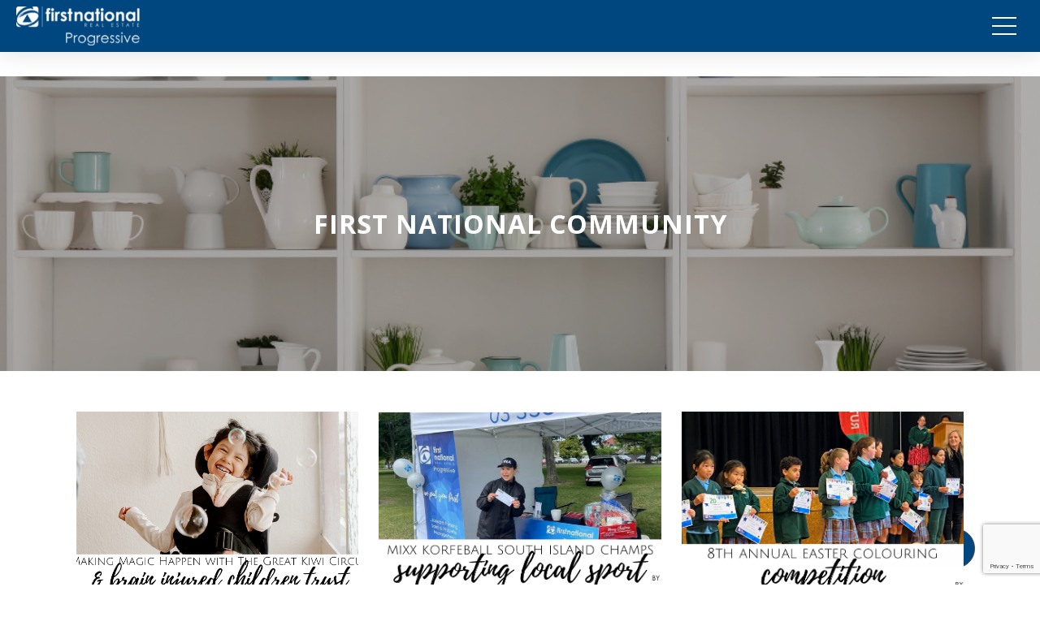

--- FILE ---
content_type: text/html; charset=UTF-8
request_url: https://fnproperty.co.nz/first-national-community/
body_size: 21882
content:
<!DOCTYPE html>
<html lang="en-US">
<head>
<meta charset="UTF-8">
<meta http-equiv="X-UA-Compatible" content="IE=edge">
<meta name="viewport" content="width=device-width, initial-scale=1">
<link rel="profile" href="https://gmpg.org/xfn/11">
<link rel="pingback" href="https://fnproperty.co.nz/xmlrpc.php">


<!-- Google Fonts -->
<link rel="preconnect" href="https://fonts.googleapis.com">
<link rel="preconnect" href="https://fonts.gstatic.com" crossorigin>
<link href="https://fonts.googleapis.com/css2?family=Open+Sans:wght@300;400;500;600;700;800&display=swap" rel="stylesheet">


<link rel="stylesheet" href="https://cdnjs.cloudflare.com/ajax/libs/font-awesome/6.0.0-beta3/css/all.min.css" integrity="sha512-Fo3rlrZj/k7ujTnHg4CGR2D7kSs0v4LLanw2qksYuRlEzO+tcaEPQogQ0KaoGN26/zrn20ImR1DfuLWnOo7aBA==" crossorigin="anonymous" referrerpolicy="no-referrer" />

  <!-- Google tag (gtag.js) -->
  <script async src="https://www.googletagmanager.com/gtag/js?id=G-LYP548DXL5"></script>
  <script>
    window.dataLayer = window.dataLayer || [];
    function gtag(){dataLayer.push(arguments);}
    gtag('js', new Date());

    gtag('config', 'G-LYP548DXL5');
  </script>
  
    <script async src="https://www.googletagmanager.com/gtag/js?id=G-3RC4M86DRG"></script>
  <script>
    window.dataLayer = window.dataLayer || [];
    function gtag(){dataLayer.push(arguments);}
    gtag('js', new Date());

    gtag('config', 'G-3RC4M86DRG');
  </script>
  
<!-- Facebook Pixel Code --> 
<script> !function(f,b,e,v,n,t,s) {if(f.fbq)return;n=f.fbq=function(){n.callMethod? n.callMethod.apply(n,arguments):n.queue.push(arguments)}; if(!f._fbq)f._fbq=n;n.push=n;n.loaded=!0;n.version='2.0'; n.queue=[];t=b.createElement(e);t.async=!0; t.src=v;s=b.getElementsByTagName(e)[0]; s.parentNode.insertBefore(t,s)}(window, document,'script', 'https://connect.facebook.net/en_US/fbevents.js'); fbq('init', '812175377181613'); fbq('track', 'PageView'); </script> <noscript> <img height="1" width="1" style="display:none" src="https://www.facebook.com/tr?id=812175377181613&ev=PageView&noscript=1"/> </noscript> 
<!-- End Facebook Pixel Code -->
  
<meta name='robots' content='index, follow, max-image-preview:large, max-snippet:-1, max-video-preview:-1' />

	<!-- This site is optimized with the Yoast SEO plugin v23.8 - https://yoast.com/wordpress/plugins/seo/ -->
	<title>First National Community - First National Progressive</title>
	<link rel="canonical" href="https://fnproperty.co.nz/first-national-community/" />
	<meta property="og:locale" content="en_US" />
	<meta property="og:type" content="article" />
	<meta property="og:title" content="First National Community - First National Progressive" />
	<meta property="og:url" content="https://fnproperty.co.nz/first-national-community/" />
	<meta property="og:site_name" content="First National Progressive" />
	<meta property="og:image" content="https://fnproperty.co.nz/wp-content/uploads/2023/07/8_1.png" />
	<meta property="og:image:width" content="940" />
	<meta property="og:image:height" content="622" />
	<meta property="og:image:type" content="image/png" />
	<meta name="twitter:card" content="summary_large_image" />
	<script type="application/ld+json" class="yoast-schema-graph">{"@context":"https://schema.org","@graph":[{"@type":"WebPage","@id":"https://fnproperty.co.nz/first-national-community/","url":"https://fnproperty.co.nz/first-national-community/","name":"First National Community - First National Progressive","isPartOf":{"@id":"https://fnproperty.co.nz/#website"},"primaryImageOfPage":{"@id":"https://fnproperty.co.nz/first-national-community/#primaryimage"},"image":{"@id":"https://fnproperty.co.nz/first-national-community/#primaryimage"},"thumbnailUrl":"https://fnproperty.co.nz/wp-content/uploads/2023/07/8_1.png","datePublished":"2023-08-18T04:28:16+00:00","dateModified":"2023-08-18T04:28:16+00:00","breadcrumb":{"@id":"https://fnproperty.co.nz/first-national-community/#breadcrumb"},"inLanguage":"en-US","potentialAction":[{"@type":"ReadAction","target":["https://fnproperty.co.nz/first-national-community/"]}]},{"@type":"ImageObject","inLanguage":"en-US","@id":"https://fnproperty.co.nz/first-national-community/#primaryimage","url":"https://fnproperty.co.nz/wp-content/uploads/2023/07/8_1.png","contentUrl":"https://fnproperty.co.nz/wp-content/uploads/2023/07/8_1.png","width":940,"height":622},{"@type":"BreadcrumbList","@id":"https://fnproperty.co.nz/first-national-community/#breadcrumb","itemListElement":[{"@type":"ListItem","position":1,"name":"Home","item":"https://fnproperty.co.nz/"},{"@type":"ListItem","position":2,"name":"First National Community"}]},{"@type":"WebSite","@id":"https://fnproperty.co.nz/#website","url":"https://fnproperty.co.nz/","name":"First National Progressive","description":"","potentialAction":[{"@type":"SearchAction","target":{"@type":"EntryPoint","urlTemplate":"https://fnproperty.co.nz/?s={search_term_string}"},"query-input":{"@type":"PropertyValueSpecification","valueRequired":true,"valueName":"search_term_string"}}],"inLanguage":"en-US"}]}</script>
	<!-- / Yoast SEO plugin. -->


<link rel='dns-prefetch' href='//code.jquery.com' />
<link rel='dns-prefetch' href='//maps.googleapis.com' />
<link rel='dns-prefetch' href='//www.google.com' />
<link rel='dns-prefetch' href='//cdnjs.cloudflare.com' />
<link rel='dns-prefetch' href='//fonts.googleapis.com' />
<link rel="alternate" type="application/rss+xml" title="First National Progressive &raquo; Feed" href="https://fnproperty.co.nz/feed/" />
		<!-- This site uses the Google Analytics by ExactMetrics plugin v8.2.2 - Using Analytics tracking - https://www.exactmetrics.com/ -->
							<script src="//www.googletagmanager.com/gtag/js?id=G-7V6M9XB0J4"  data-cfasync="false" data-wpfc-render="false" type="text/javascript" async></script>
			<script data-cfasync="false" data-wpfc-render="false" type="text/javascript">
				var em_version = '8.2.2';
				var em_track_user = true;
				var em_no_track_reason = '';
								var ExactMetricsDefaultLocations = {"page_location":"https:\/\/fnproperty.co.nz\/first-national-community\/"};
				if ( typeof ExactMetricsPrivacyGuardFilter === 'function' ) {
					var ExactMetricsLocations = (typeof ExactMetricsExcludeQuery === 'object') ? ExactMetricsPrivacyGuardFilter( ExactMetricsExcludeQuery ) : ExactMetricsPrivacyGuardFilter( ExactMetricsDefaultLocations );
				} else {
					var ExactMetricsLocations = (typeof ExactMetricsExcludeQuery === 'object') ? ExactMetricsExcludeQuery : ExactMetricsDefaultLocations;
				}

								var disableStrs = [
										'ga-disable-G-7V6M9XB0J4',
									];

				/* Function to detect opted out users */
				function __gtagTrackerIsOptedOut() {
					for (var index = 0; index < disableStrs.length; index++) {
						if (document.cookie.indexOf(disableStrs[index] + '=true') > -1) {
							return true;
						}
					}

					return false;
				}

				/* Disable tracking if the opt-out cookie exists. */
				if (__gtagTrackerIsOptedOut()) {
					for (var index = 0; index < disableStrs.length; index++) {
						window[disableStrs[index]] = true;
					}
				}

				/* Opt-out function */
				function __gtagTrackerOptout() {
					for (var index = 0; index < disableStrs.length; index++) {
						document.cookie = disableStrs[index] + '=true; expires=Thu, 31 Dec 2099 23:59:59 UTC; path=/';
						window[disableStrs[index]] = true;
					}
				}

				if ('undefined' === typeof gaOptout) {
					function gaOptout() {
						__gtagTrackerOptout();
					}
				}
								window.dataLayer = window.dataLayer || [];

				window.ExactMetricsDualTracker = {
					helpers: {},
					trackers: {},
				};
				if (em_track_user) {
					function __gtagDataLayer() {
						dataLayer.push(arguments);
					}

					function __gtagTracker(type, name, parameters) {
						if (!parameters) {
							parameters = {};
						}

						if (parameters.send_to) {
							__gtagDataLayer.apply(null, arguments);
							return;
						}

						if (type === 'event') {
														parameters.send_to = exactmetrics_frontend.v4_id;
							var hookName = name;
							if (typeof parameters['event_category'] !== 'undefined') {
								hookName = parameters['event_category'] + ':' + name;
							}

							if (typeof ExactMetricsDualTracker.trackers[hookName] !== 'undefined') {
								ExactMetricsDualTracker.trackers[hookName](parameters);
							} else {
								__gtagDataLayer('event', name, parameters);
							}
							
						} else {
							__gtagDataLayer.apply(null, arguments);
						}
					}

					__gtagTracker('js', new Date());
					__gtagTracker('set', {
						'developer_id.dNDMyYj': true,
											});
					if ( ExactMetricsLocations.page_location ) {
						__gtagTracker('set', ExactMetricsLocations);
					}
										__gtagTracker('config', 'G-7V6M9XB0J4', {"forceSSL":"true","link_attribution":"true"} );
															window.gtag = __gtagTracker;										(function () {
						/* https://developers.google.com/analytics/devguides/collection/analyticsjs/ */
						/* ga and __gaTracker compatibility shim. */
						var noopfn = function () {
							return null;
						};
						var newtracker = function () {
							return new Tracker();
						};
						var Tracker = function () {
							return null;
						};
						var p = Tracker.prototype;
						p.get = noopfn;
						p.set = noopfn;
						p.send = function () {
							var args = Array.prototype.slice.call(arguments);
							args.unshift('send');
							__gaTracker.apply(null, args);
						};
						var __gaTracker = function () {
							var len = arguments.length;
							if (len === 0) {
								return;
							}
							var f = arguments[len - 1];
							if (typeof f !== 'object' || f === null || typeof f.hitCallback !== 'function') {
								if ('send' === arguments[0]) {
									var hitConverted, hitObject = false, action;
									if ('event' === arguments[1]) {
										if ('undefined' !== typeof arguments[3]) {
											hitObject = {
												'eventAction': arguments[3],
												'eventCategory': arguments[2],
												'eventLabel': arguments[4],
												'value': arguments[5] ? arguments[5] : 1,
											}
										}
									}
									if ('pageview' === arguments[1]) {
										if ('undefined' !== typeof arguments[2]) {
											hitObject = {
												'eventAction': 'page_view',
												'page_path': arguments[2],
											}
										}
									}
									if (typeof arguments[2] === 'object') {
										hitObject = arguments[2];
									}
									if (typeof arguments[5] === 'object') {
										Object.assign(hitObject, arguments[5]);
									}
									if ('undefined' !== typeof arguments[1].hitType) {
										hitObject = arguments[1];
										if ('pageview' === hitObject.hitType) {
											hitObject.eventAction = 'page_view';
										}
									}
									if (hitObject) {
										action = 'timing' === arguments[1].hitType ? 'timing_complete' : hitObject.eventAction;
										hitConverted = mapArgs(hitObject);
										__gtagTracker('event', action, hitConverted);
									}
								}
								return;
							}

							function mapArgs(args) {
								var arg, hit = {};
								var gaMap = {
									'eventCategory': 'event_category',
									'eventAction': 'event_action',
									'eventLabel': 'event_label',
									'eventValue': 'event_value',
									'nonInteraction': 'non_interaction',
									'timingCategory': 'event_category',
									'timingVar': 'name',
									'timingValue': 'value',
									'timingLabel': 'event_label',
									'page': 'page_path',
									'location': 'page_location',
									'title': 'page_title',
									'referrer' : 'page_referrer',
								};
								for (arg in args) {
																		if (!(!args.hasOwnProperty(arg) || !gaMap.hasOwnProperty(arg))) {
										hit[gaMap[arg]] = args[arg];
									} else {
										hit[arg] = args[arg];
									}
								}
								return hit;
							}

							try {
								f.hitCallback();
							} catch (ex) {
							}
						};
						__gaTracker.create = newtracker;
						__gaTracker.getByName = newtracker;
						__gaTracker.getAll = function () {
							return [];
						};
						__gaTracker.remove = noopfn;
						__gaTracker.loaded = true;
						window['__gaTracker'] = __gaTracker;
					})();
									} else {
										console.log("");
					(function () {
						function __gtagTracker() {
							return null;
						}

						window['__gtagTracker'] = __gtagTracker;
						window['gtag'] = __gtagTracker;
					})();
									}
			</script>
				<!-- / Google Analytics by ExactMetrics -->
		<script type="text/javascript">
/* <![CDATA[ */
window._wpemojiSettings = {"baseUrl":"https:\/\/s.w.org\/images\/core\/emoji\/15.0.3\/72x72\/","ext":".png","svgUrl":"https:\/\/s.w.org\/images\/core\/emoji\/15.0.3\/svg\/","svgExt":".svg","source":{"concatemoji":"https:\/\/fnproperty.co.nz\/wp-includes\/js\/wp-emoji-release.min.js?ver=6.5.7"}};
/*! This file is auto-generated */
!function(i,n){var o,s,e;function c(e){try{var t={supportTests:e,timestamp:(new Date).valueOf()};sessionStorage.setItem(o,JSON.stringify(t))}catch(e){}}function p(e,t,n){e.clearRect(0,0,e.canvas.width,e.canvas.height),e.fillText(t,0,0);var t=new Uint32Array(e.getImageData(0,0,e.canvas.width,e.canvas.height).data),r=(e.clearRect(0,0,e.canvas.width,e.canvas.height),e.fillText(n,0,0),new Uint32Array(e.getImageData(0,0,e.canvas.width,e.canvas.height).data));return t.every(function(e,t){return e===r[t]})}function u(e,t,n){switch(t){case"flag":return n(e,"\ud83c\udff3\ufe0f\u200d\u26a7\ufe0f","\ud83c\udff3\ufe0f\u200b\u26a7\ufe0f")?!1:!n(e,"\ud83c\uddfa\ud83c\uddf3","\ud83c\uddfa\u200b\ud83c\uddf3")&&!n(e,"\ud83c\udff4\udb40\udc67\udb40\udc62\udb40\udc65\udb40\udc6e\udb40\udc67\udb40\udc7f","\ud83c\udff4\u200b\udb40\udc67\u200b\udb40\udc62\u200b\udb40\udc65\u200b\udb40\udc6e\u200b\udb40\udc67\u200b\udb40\udc7f");case"emoji":return!n(e,"\ud83d\udc26\u200d\u2b1b","\ud83d\udc26\u200b\u2b1b")}return!1}function f(e,t,n){var r="undefined"!=typeof WorkerGlobalScope&&self instanceof WorkerGlobalScope?new OffscreenCanvas(300,150):i.createElement("canvas"),a=r.getContext("2d",{willReadFrequently:!0}),o=(a.textBaseline="top",a.font="600 32px Arial",{});return e.forEach(function(e){o[e]=t(a,e,n)}),o}function t(e){var t=i.createElement("script");t.src=e,t.defer=!0,i.head.appendChild(t)}"undefined"!=typeof Promise&&(o="wpEmojiSettingsSupports",s=["flag","emoji"],n.supports={everything:!0,everythingExceptFlag:!0},e=new Promise(function(e){i.addEventListener("DOMContentLoaded",e,{once:!0})}),new Promise(function(t){var n=function(){try{var e=JSON.parse(sessionStorage.getItem(o));if("object"==typeof e&&"number"==typeof e.timestamp&&(new Date).valueOf()<e.timestamp+604800&&"object"==typeof e.supportTests)return e.supportTests}catch(e){}return null}();if(!n){if("undefined"!=typeof Worker&&"undefined"!=typeof OffscreenCanvas&&"undefined"!=typeof URL&&URL.createObjectURL&&"undefined"!=typeof Blob)try{var e="postMessage("+f.toString()+"("+[JSON.stringify(s),u.toString(),p.toString()].join(",")+"));",r=new Blob([e],{type:"text/javascript"}),a=new Worker(URL.createObjectURL(r),{name:"wpTestEmojiSupports"});return void(a.onmessage=function(e){c(n=e.data),a.terminate(),t(n)})}catch(e){}c(n=f(s,u,p))}t(n)}).then(function(e){for(var t in e)n.supports[t]=e[t],n.supports.everything=n.supports.everything&&n.supports[t],"flag"!==t&&(n.supports.everythingExceptFlag=n.supports.everythingExceptFlag&&n.supports[t]);n.supports.everythingExceptFlag=n.supports.everythingExceptFlag&&!n.supports.flag,n.DOMReady=!1,n.readyCallback=function(){n.DOMReady=!0}}).then(function(){return e}).then(function(){var e;n.supports.everything||(n.readyCallback(),(e=n.source||{}).concatemoji?t(e.concatemoji):e.wpemoji&&e.twemoji&&(t(e.twemoji),t(e.wpemoji)))}))}((window,document),window._wpemojiSettings);
/* ]]> */
</script>
<link rel='stylesheet' id='wb-wbarma-css-css' href='https://fnproperty.co.nz/wp-content/plugins/wba-ratemyagent/assets/style.css?ver=6.5.7' type='text/css' media='all' />
<link rel='stylesheet' id='wb-slick-css-css' href='https://fnproperty.co.nz/wp-content/plugins/wba-ratemyagent/assets/slick/slick.css?ver=6.5.7' type='text/css' media='all' />
<link rel='stylesheet' id='wb-slick-theme-css-css' href='https://fnproperty.co.nz/wp-content/plugins/wba-ratemyagent/assets/slick/slick-theme.css?ver=6.5.7' type='text/css' media='all' />
<style id='wp-emoji-styles-inline-css' type='text/css'>

	img.wp-smiley, img.emoji {
		display: inline !important;
		border: none !important;
		box-shadow: none !important;
		height: 1em !important;
		width: 1em !important;
		margin: 0 0.07em !important;
		vertical-align: -0.1em !important;
		background: none !important;
		padding: 0 !important;
	}
</style>
<link rel='stylesheet' id='wp-block-library-css' href='https://fnproperty.co.nz/wp-includes/css/dist/block-library/style.min.css?ver=6.5.7' type='text/css' media='all' />
<style id='classic-theme-styles-inline-css' type='text/css'>
/*! This file is auto-generated */
.wp-block-button__link{color:#fff;background-color:#32373c;border-radius:9999px;box-shadow:none;text-decoration:none;padding:calc(.667em + 2px) calc(1.333em + 2px);font-size:1.125em}.wp-block-file__button{background:#32373c;color:#fff;text-decoration:none}
</style>
<style id='global-styles-inline-css' type='text/css'>
body{--wp--preset--color--black: #000000;--wp--preset--color--cyan-bluish-gray: #abb8c3;--wp--preset--color--white: #ffffff;--wp--preset--color--pale-pink: #f78da7;--wp--preset--color--vivid-red: #cf2e2e;--wp--preset--color--luminous-vivid-orange: #ff6900;--wp--preset--color--luminous-vivid-amber: #fcb900;--wp--preset--color--light-green-cyan: #7bdcb5;--wp--preset--color--vivid-green-cyan: #00d084;--wp--preset--color--pale-cyan-blue: #8ed1fc;--wp--preset--color--vivid-cyan-blue: #0693e3;--wp--preset--color--vivid-purple: #9b51e0;--wp--preset--gradient--vivid-cyan-blue-to-vivid-purple: linear-gradient(135deg,rgba(6,147,227,1) 0%,rgb(155,81,224) 100%);--wp--preset--gradient--light-green-cyan-to-vivid-green-cyan: linear-gradient(135deg,rgb(122,220,180) 0%,rgb(0,208,130) 100%);--wp--preset--gradient--luminous-vivid-amber-to-luminous-vivid-orange: linear-gradient(135deg,rgba(252,185,0,1) 0%,rgba(255,105,0,1) 100%);--wp--preset--gradient--luminous-vivid-orange-to-vivid-red: linear-gradient(135deg,rgba(255,105,0,1) 0%,rgb(207,46,46) 100%);--wp--preset--gradient--very-light-gray-to-cyan-bluish-gray: linear-gradient(135deg,rgb(238,238,238) 0%,rgb(169,184,195) 100%);--wp--preset--gradient--cool-to-warm-spectrum: linear-gradient(135deg,rgb(74,234,220) 0%,rgb(151,120,209) 20%,rgb(207,42,186) 40%,rgb(238,44,130) 60%,rgb(251,105,98) 80%,rgb(254,248,76) 100%);--wp--preset--gradient--blush-light-purple: linear-gradient(135deg,rgb(255,206,236) 0%,rgb(152,150,240) 100%);--wp--preset--gradient--blush-bordeaux: linear-gradient(135deg,rgb(254,205,165) 0%,rgb(254,45,45) 50%,rgb(107,0,62) 100%);--wp--preset--gradient--luminous-dusk: linear-gradient(135deg,rgb(255,203,112) 0%,rgb(199,81,192) 50%,rgb(65,88,208) 100%);--wp--preset--gradient--pale-ocean: linear-gradient(135deg,rgb(255,245,203) 0%,rgb(182,227,212) 50%,rgb(51,167,181) 100%);--wp--preset--gradient--electric-grass: linear-gradient(135deg,rgb(202,248,128) 0%,rgb(113,206,126) 100%);--wp--preset--gradient--midnight: linear-gradient(135deg,rgb(2,3,129) 0%,rgb(40,116,252) 100%);--wp--preset--font-size--small: 13px;--wp--preset--font-size--medium: 20px;--wp--preset--font-size--large: 36px;--wp--preset--font-size--x-large: 42px;--wp--preset--spacing--20: 0.44rem;--wp--preset--spacing--30: 0.67rem;--wp--preset--spacing--40: 1rem;--wp--preset--spacing--50: 1.5rem;--wp--preset--spacing--60: 2.25rem;--wp--preset--spacing--70: 3.38rem;--wp--preset--spacing--80: 5.06rem;--wp--preset--shadow--natural: 6px 6px 9px rgba(0, 0, 0, 0.2);--wp--preset--shadow--deep: 12px 12px 50px rgba(0, 0, 0, 0.4);--wp--preset--shadow--sharp: 6px 6px 0px rgba(0, 0, 0, 0.2);--wp--preset--shadow--outlined: 6px 6px 0px -3px rgba(255, 255, 255, 1), 6px 6px rgba(0, 0, 0, 1);--wp--preset--shadow--crisp: 6px 6px 0px rgba(0, 0, 0, 1);}:where(.is-layout-flex){gap: 0.5em;}:where(.is-layout-grid){gap: 0.5em;}body .is-layout-flex{display: flex;}body .is-layout-flex{flex-wrap: wrap;align-items: center;}body .is-layout-flex > *{margin: 0;}body .is-layout-grid{display: grid;}body .is-layout-grid > *{margin: 0;}:where(.wp-block-columns.is-layout-flex){gap: 2em;}:where(.wp-block-columns.is-layout-grid){gap: 2em;}:where(.wp-block-post-template.is-layout-flex){gap: 1.25em;}:where(.wp-block-post-template.is-layout-grid){gap: 1.25em;}.has-black-color{color: var(--wp--preset--color--black) !important;}.has-cyan-bluish-gray-color{color: var(--wp--preset--color--cyan-bluish-gray) !important;}.has-white-color{color: var(--wp--preset--color--white) !important;}.has-pale-pink-color{color: var(--wp--preset--color--pale-pink) !important;}.has-vivid-red-color{color: var(--wp--preset--color--vivid-red) !important;}.has-luminous-vivid-orange-color{color: var(--wp--preset--color--luminous-vivid-orange) !important;}.has-luminous-vivid-amber-color{color: var(--wp--preset--color--luminous-vivid-amber) !important;}.has-light-green-cyan-color{color: var(--wp--preset--color--light-green-cyan) !important;}.has-vivid-green-cyan-color{color: var(--wp--preset--color--vivid-green-cyan) !important;}.has-pale-cyan-blue-color{color: var(--wp--preset--color--pale-cyan-blue) !important;}.has-vivid-cyan-blue-color{color: var(--wp--preset--color--vivid-cyan-blue) !important;}.has-vivid-purple-color{color: var(--wp--preset--color--vivid-purple) !important;}.has-black-background-color{background-color: var(--wp--preset--color--black) !important;}.has-cyan-bluish-gray-background-color{background-color: var(--wp--preset--color--cyan-bluish-gray) !important;}.has-white-background-color{background-color: var(--wp--preset--color--white) !important;}.has-pale-pink-background-color{background-color: var(--wp--preset--color--pale-pink) !important;}.has-vivid-red-background-color{background-color: var(--wp--preset--color--vivid-red) !important;}.has-luminous-vivid-orange-background-color{background-color: var(--wp--preset--color--luminous-vivid-orange) !important;}.has-luminous-vivid-amber-background-color{background-color: var(--wp--preset--color--luminous-vivid-amber) !important;}.has-light-green-cyan-background-color{background-color: var(--wp--preset--color--light-green-cyan) !important;}.has-vivid-green-cyan-background-color{background-color: var(--wp--preset--color--vivid-green-cyan) !important;}.has-pale-cyan-blue-background-color{background-color: var(--wp--preset--color--pale-cyan-blue) !important;}.has-vivid-cyan-blue-background-color{background-color: var(--wp--preset--color--vivid-cyan-blue) !important;}.has-vivid-purple-background-color{background-color: var(--wp--preset--color--vivid-purple) !important;}.has-black-border-color{border-color: var(--wp--preset--color--black) !important;}.has-cyan-bluish-gray-border-color{border-color: var(--wp--preset--color--cyan-bluish-gray) !important;}.has-white-border-color{border-color: var(--wp--preset--color--white) !important;}.has-pale-pink-border-color{border-color: var(--wp--preset--color--pale-pink) !important;}.has-vivid-red-border-color{border-color: var(--wp--preset--color--vivid-red) !important;}.has-luminous-vivid-orange-border-color{border-color: var(--wp--preset--color--luminous-vivid-orange) !important;}.has-luminous-vivid-amber-border-color{border-color: var(--wp--preset--color--luminous-vivid-amber) !important;}.has-light-green-cyan-border-color{border-color: var(--wp--preset--color--light-green-cyan) !important;}.has-vivid-green-cyan-border-color{border-color: var(--wp--preset--color--vivid-green-cyan) !important;}.has-pale-cyan-blue-border-color{border-color: var(--wp--preset--color--pale-cyan-blue) !important;}.has-vivid-cyan-blue-border-color{border-color: var(--wp--preset--color--vivid-cyan-blue) !important;}.has-vivid-purple-border-color{border-color: var(--wp--preset--color--vivid-purple) !important;}.has-vivid-cyan-blue-to-vivid-purple-gradient-background{background: var(--wp--preset--gradient--vivid-cyan-blue-to-vivid-purple) !important;}.has-light-green-cyan-to-vivid-green-cyan-gradient-background{background: var(--wp--preset--gradient--light-green-cyan-to-vivid-green-cyan) !important;}.has-luminous-vivid-amber-to-luminous-vivid-orange-gradient-background{background: var(--wp--preset--gradient--luminous-vivid-amber-to-luminous-vivid-orange) !important;}.has-luminous-vivid-orange-to-vivid-red-gradient-background{background: var(--wp--preset--gradient--luminous-vivid-orange-to-vivid-red) !important;}.has-very-light-gray-to-cyan-bluish-gray-gradient-background{background: var(--wp--preset--gradient--very-light-gray-to-cyan-bluish-gray) !important;}.has-cool-to-warm-spectrum-gradient-background{background: var(--wp--preset--gradient--cool-to-warm-spectrum) !important;}.has-blush-light-purple-gradient-background{background: var(--wp--preset--gradient--blush-light-purple) !important;}.has-blush-bordeaux-gradient-background{background: var(--wp--preset--gradient--blush-bordeaux) !important;}.has-luminous-dusk-gradient-background{background: var(--wp--preset--gradient--luminous-dusk) !important;}.has-pale-ocean-gradient-background{background: var(--wp--preset--gradient--pale-ocean) !important;}.has-electric-grass-gradient-background{background: var(--wp--preset--gradient--electric-grass) !important;}.has-midnight-gradient-background{background: var(--wp--preset--gradient--midnight) !important;}.has-small-font-size{font-size: var(--wp--preset--font-size--small) !important;}.has-medium-font-size{font-size: var(--wp--preset--font-size--medium) !important;}.has-large-font-size{font-size: var(--wp--preset--font-size--large) !important;}.has-x-large-font-size{font-size: var(--wp--preset--font-size--x-large) !important;}
.wp-block-navigation a:where(:not(.wp-element-button)){color: inherit;}
:where(.wp-block-post-template.is-layout-flex){gap: 1.25em;}:where(.wp-block-post-template.is-layout-grid){gap: 1.25em;}
:where(.wp-block-columns.is-layout-flex){gap: 2em;}:where(.wp-block-columns.is-layout-grid){gap: 2em;}
.wp-block-pullquote{font-size: 1.5em;line-height: 1.6;}
</style>
<link rel='stylesheet' id='lvca-animate-styles-css' href='https://fnproperty.co.nz/wp-content/plugins/addons-for-visual-composer/assets/css/animate.css?ver=3.9.3' type='text/css' media='all' />
<link rel='stylesheet' id='lvca-frontend-styles-css' href='https://fnproperty.co.nz/wp-content/plugins/addons-for-visual-composer/assets/css/lvca-frontend.css?ver=3.9.3' type='text/css' media='all' />
<link rel='stylesheet' id='lvca-icomoon-styles-css' href='https://fnproperty.co.nz/wp-content/plugins/addons-for-visual-composer/assets/css/icomoon.css?ver=3.9.3' type='text/css' media='all' />
<link rel='stylesheet' id='contact-form-7-css' href='https://fnproperty.co.nz/wp-content/plugins/contact-form-7/includes/css/styles.css?ver=5.1.5' type='text/css' media='all' />
<link rel='stylesheet' id='easy_load_more-frontend-css' href='https://fnproperty.co.nz/wp-content/plugins/easy-load-more/assets/css/frontend.css?ver=1.0.0' type='text/css' media='all' />
<style id='easy_load_more-frontend-inline-css' type='text/css'>
.elm-button { background: #21759B; color: #FFFFFF; }
.elm-button:hover, .elm-button:active, .elm-button:focus { background: #4d91af; }
.elm-loading-icon { fill: #FFFFFF; stroke: #FFFFFF; }

</style>
<link rel='stylesheet' id='weather-atlas-public-css' href='https://fnproperty.co.nz/wp-content/plugins/weather-atlas/public/css/weather-atlas-public.min.css?ver=3.0.1' type='text/css' media='all' />
<link rel='stylesheet' id='weather-icons-css' href='https://fnproperty.co.nz/wp-content/plugins/weather-atlas/public/font/weather-icons/weather-icons.min.css?ver=3.0.1' type='text/css' media='all' />
<link rel='stylesheet' id='wpb-google-fonts-css' href='//fonts.googleapis.com/css?family=Open+Sans&#038;ver=6.5.7' type='text/css' media='all' />
<link rel='stylesheet' id='magnific-popup-css' href='https://fnproperty.co.nz/wp-content/plugins/wp-magnific-popup/mpopup/magnific-popup.css?ver=6.5.7' type='text/css' media='all' />
<style id='magnific-popup-inline-css' type='text/css'>
.mfp-iframe-holder .mfp-content { max-width: 900px; }
</style>
<link rel='stylesheet' id='wpsight-featured-listings-css' href='https://fnproperty.co.nz/wp-content/plugins/wpcasa-featured-listings/assets/css/wpsight-featured-listings.min.css?ver=6.5.7' type='text/css' media='all' />
<link rel='stylesheet' id='lvca-accordion-css' href='https://fnproperty.co.nz/wp-content/plugins/addons-for-visual-composer/includes/addons/accordion/css/style.css?ver=3.9.3' type='text/css' media='all' />
<link rel='stylesheet' id='lvca-slick-css' href='https://fnproperty.co.nz/wp-content/plugins/addons-for-visual-composer/assets/css/slick.css?ver=3.9.3' type='text/css' media='all' />
<link rel='stylesheet' id='lvca-carousel-css' href='https://fnproperty.co.nz/wp-content/plugins/addons-for-visual-composer/includes/addons/carousel/css/style.css?ver=3.9.3' type='text/css' media='all' />
<link rel='stylesheet' id='lvca-clients-css' href='https://fnproperty.co.nz/wp-content/plugins/addons-for-visual-composer/includes/addons/clients/css/style.css?ver=3.9.3' type='text/css' media='all' />
<link rel='stylesheet' id='lvca-heading-css' href='https://fnproperty.co.nz/wp-content/plugins/addons-for-visual-composer/includes/addons/heading/css/style.css?ver=3.9.3' type='text/css' media='all' />
<link rel='stylesheet' id='lvca-odometers-css' href='https://fnproperty.co.nz/wp-content/plugins/addons-for-visual-composer/includes/addons/odometers/css/style.css?ver=3.9.3' type='text/css' media='all' />
<link rel='stylesheet' id='lvca-piecharts-css' href='https://fnproperty.co.nz/wp-content/plugins/addons-for-visual-composer/includes/addons/piecharts/css/style.css?ver=3.9.3' type='text/css' media='all' />
<link rel='stylesheet' id='lvca-posts-carousel-css' href='https://fnproperty.co.nz/wp-content/plugins/addons-for-visual-composer/includes/addons/posts-carousel/css/style.css?ver=3.9.3' type='text/css' media='all' />
<link rel='stylesheet' id='lvca-pricing-table-css' href='https://fnproperty.co.nz/wp-content/plugins/addons-for-visual-composer/includes/addons/pricing-table/css/style.css?ver=3.9.3' type='text/css' media='all' />
<link rel='stylesheet' id='lvca-services-css' href='https://fnproperty.co.nz/wp-content/plugins/addons-for-visual-composer/includes/addons/services/css/style.css?ver=3.9.3' type='text/css' media='all' />
<link rel='stylesheet' id='lvca-stats-bar-css' href='https://fnproperty.co.nz/wp-content/plugins/addons-for-visual-composer/includes/addons/stats-bar/css/style.css?ver=3.9.3' type='text/css' media='all' />
<link rel='stylesheet' id='lvca-tabs-css' href='https://fnproperty.co.nz/wp-content/plugins/addons-for-visual-composer/includes/addons/tabs/css/style.css?ver=3.9.3' type='text/css' media='all' />
<link rel='stylesheet' id='lvca-team-members-css' href='https://fnproperty.co.nz/wp-content/plugins/addons-for-visual-composer/includes/addons/team/css/style.css?ver=3.9.3' type='text/css' media='all' />
<link rel='stylesheet' id='lvca-testimonials-css' href='https://fnproperty.co.nz/wp-content/plugins/addons-for-visual-composer/includes/addons/testimonials/css/style.css?ver=3.9.3' type='text/css' media='all' />
<link rel='stylesheet' id='lvca-flexslider-css' href='https://fnproperty.co.nz/wp-content/plugins/addons-for-visual-composer/assets/css/flexslider.css?ver=3.9.3' type='text/css' media='all' />
<link rel='stylesheet' id='lvca-testimonials-slider-css' href='https://fnproperty.co.nz/wp-content/plugins/addons-for-visual-composer/includes/addons/testimonials-slider/css/style.css?ver=3.9.3' type='text/css' media='all' />
<link rel='stylesheet' id='lvca-portfolio-css' href='https://fnproperty.co.nz/wp-content/plugins/addons-for-visual-composer/includes/addons/portfolio/css/style.css?ver=3.9.3' type='text/css' media='all' />
<link rel='stylesheet' id='website-gfont-lato-css' href='https://fonts.googleapis.com/css2?family=Lato%3Aital%2Cwght%400%2C100%3B0%2C300%3B0%2C400%3B0%2C700%3B0%2C900%3B1%2C100%3B1%2C300%3B1%2C400%3B1%2C700%3B1%2C900&#038;display=swap&#038;ver=0.0.1' type='text/css' media='all' />
<link rel='stylesheet' id='main_css-css' href='https://fnproperty.co.nz/wp-content/themes/wpcasa-elviria/style.css?ver=1.0.0' type='text/css' media='all' />
<link rel='stylesheet' id='skel-main-css' href='https://fnproperty.co.nz/wp-content/themes/wpcasa-elviria/assets/css/main.min.css?ver=3.0.0' type='text/css' media='all' />
<link rel='stylesheet' id='skel-grid-css' href='https://fnproperty.co.nz/wp-content/themes/wpcasa-elviria/assets/css/grid.min.css?ver=3.0.0' type='text/css' media='all' />
<link rel='stylesheet' id='wpsight-elviria-2-css' href='https://fnproperty.co.nz/wp-content/themes/fnproperty/style.css?ver=1351137' type='text/css' media='all' />
<link rel='stylesheet' id='photoswipe-css' href='https://fnproperty.co.nz/wp-content/themes/wpcasa-elviria/vendor/dimsemenov/PhotoSwipe/photoswipe.css?ver=4.1.0' type='text/css' media='all' />
<link rel='stylesheet' id='photoswipe-ui-css' href='https://fnproperty.co.nz/wp-content/themes/wpcasa-elviria/vendor/dimsemenov/PhotoSwipe/default-skin/default-skin.css?ver=4.1.0' type='text/css' media='all' />
<link rel='stylesheet' id='owlcarousel-css' href='https://fnproperty.co.nz/wp-content/themes/wpcasa-elviria/vendor/smashingboxes/owlcarousel/assets/owl.carousel.css?ver=2.0.0-beta' type='text/css' media='all' />
<link rel='stylesheet' id='dashicons-css' href='https://fnproperty.co.nz/wp-includes/css/dashicons.min.css?ver=6.5.7' type='text/css' media='all' />
<link rel='stylesheet' id='js_composer_front-css' href='https://fnproperty.co.nz/wp-content/plugins/js_composer/assets/css/js_composer.min.css?ver=6.9.0' type='text/css' media='all' />
<link rel='stylesheet' id='popup-maker-site-css' href='//fnproperty.co.nz/wp-content/uploads/pum/pum-site-styles.css?generated=1752638270&#038;ver=1.20.5' type='text/css' media='all' />
<link rel='stylesheet' id='cf7cf-style-css' href='https://fnproperty.co.nz/wp-content/plugins/cf7-conditional-fields/style.css?ver=2.5.1' type='text/css' media='all' />
<link rel='stylesheet' id='__EPYT__style-css' href='https://fnproperty.co.nz/wp-content/plugins/youtube-embed-plus/styles/ytprefs.min.css?ver=14.2.1.2' type='text/css' media='all' />
<style id='__EPYT__style-inline-css' type='text/css'>

                .epyt-gallery-thumb {
                        width: 16.667%;
                }
                
</style>
<!--n2css--><!--n2js--><script type="text/javascript" src="https://code.jquery.com/jquery-2.2.0.min.js?ver=6.5.7" id="jQuery-js"></script>
<script type="text/javascript" src="https://fnproperty.co.nz/wp-content/plugins/wba-ratemyagent/assets/slick/slick.js?ver=6.5.7" id="wb-slick-js-js"></script>
<script type="text/javascript" src="https://fnproperty.co.nz/wp-content/plugins/google-analytics-dashboard-for-wp/assets/js/frontend-gtag.min.js?ver=8.2.2" id="exactmetrics-frontend-script-js" async="async" data-wp-strategy="async"></script>
<script data-cfasync="false" data-wpfc-render="false" type="text/javascript" id='exactmetrics-frontend-script-js-extra'>/* <![CDATA[ */
var exactmetrics_frontend = {"js_events_tracking":"true","download_extensions":"doc,pdf,ppt,zip,xls,docx,pptx,xlsx","inbound_paths":"[{\"path\":\"\\\/go\\\/\",\"label\":\"affiliate\"},{\"path\":\"\\\/recommend\\\/\",\"label\":\"affiliate\"}]","home_url":"https:\/\/fnproperty.co.nz","hash_tracking":"false","v4_id":"G-7V6M9XB0J4"};/* ]]> */
</script>
<script type="text/javascript" src="https://fnproperty.co.nz/wp-includes/js/jquery/jquery.min.js?ver=3.7.1" id="jquery-core-js"></script>
<script type="text/javascript" src="https://fnproperty.co.nz/wp-includes/js/jquery/jquery-migrate.min.js?ver=3.4.1" id="jquery-migrate-js"></script>
<script type="text/javascript" src="https://fnproperty.co.nz/wp-content/plugins/addons-for-visual-composer/assets/js/jquery.waypoints.min.js?ver=3.9.3" id="lvca-waypoints-js"></script>
<script type="text/javascript" id="lvca-frontend-scripts-js-extra">
/* <![CDATA[ */
var lvca_settings = {"mobile_width":"780","custom_css":""};
/* ]]> */
</script>
<script type="text/javascript" src="https://fnproperty.co.nz/wp-content/plugins/addons-for-visual-composer/assets/js/lvca-frontend.min.js?ver=3.9.3" id="lvca-frontend-scripts-js"></script>
<script type="text/javascript" src="https://fnproperty.co.nz/wp-content/plugins/wp-magnific-popup/mpopup/jquery.magnific-popup.min.js?ver=6.5.7" id="magnific-popup-js"></script>
<script type="text/javascript" src="https://fnproperty.co.nz/wp-content/plugins/wp-magnific-popup/js/wpmp.js?ver=6.5.7" id="wpmp-js"></script>
<script type="text/javascript" src="https://fnproperty.co.nz/wp-content/plugins/wpcasa/assets/js/jquery.tipTip.min.js?ver=1.0.6.1" id="jquery-tiptip-js"></script>
<script type="text/javascript" src="//maps.googleapis.com/maps/api/js?key=AIzaSyCje0WKaIgi80vw6_MSX_SLQpbwgxh9e_c&amp;ver=1.0.6.1" id="wpsight-map-googleapi-js"></script>
<script type="text/javascript" src="https://fnproperty.co.nz/wp-content/plugins/addons-for-visual-composer/includes/addons/accordion/js/accordion.min.js?ver=3.9.3" id="lvca-accordion-js"></script>
<script type="text/javascript" src="https://fnproperty.co.nz/wp-content/plugins/addons-for-visual-composer/assets/js/slick.min.js?ver=3.9.3" id="lvca-slick-carousel-js"></script>
<script type="text/javascript" src="https://fnproperty.co.nz/wp-content/plugins/addons-for-visual-composer/assets/js/jquery.stats.min.js?ver=3.9.3" id="lvca-stats-js"></script>
<script type="text/javascript" src="https://fnproperty.co.nz/wp-content/plugins/addons-for-visual-composer/includes/addons/odometers/js/odometer.min.js?ver=3.9.3" id="lvca-odometers-js"></script>
<script type="text/javascript" src="https://fnproperty.co.nz/wp-content/plugins/addons-for-visual-composer/includes/addons/piecharts/js/piechart.min.js?ver=3.9.3" id="lvca-piecharts-js"></script>
<script type="text/javascript" src="https://fnproperty.co.nz/wp-content/plugins/addons-for-visual-composer/includes/addons/posts-carousel/js/posts-carousel.min.js?ver=3.9.3" id="lvca-post-carousel-js"></script>
<script type="text/javascript" src="https://fnproperty.co.nz/wp-content/plugins/addons-for-visual-composer/includes/addons/spacer/js/spacer.min.js?ver=3.9.3" id="lvca-spacer-js"></script>
<script type="text/javascript" src="https://fnproperty.co.nz/wp-content/plugins/addons-for-visual-composer/includes/addons/services/js/services.min.js?ver=3.9.3" id="lvca-services-js"></script>
<script type="text/javascript" src="https://fnproperty.co.nz/wp-content/plugins/addons-for-visual-composer/includes/addons/stats-bar/js/stats-bar.min.js?ver=3.9.3" id="lvca-stats-bar-js"></script>
<script type="text/javascript" src="https://fnproperty.co.nz/wp-content/plugins/addons-for-visual-composer/includes/addons/tabs/js/tabs.min.js?ver=3.9.3" id="lvca-tabs-js"></script>
<script type="text/javascript" src="https://fnproperty.co.nz/wp-content/plugins/addons-for-visual-composer/assets/js/jquery.flexslider.min.js?ver=3.9.3" id="lvca-flexslider-js"></script>
<script type="text/javascript" src="https://fnproperty.co.nz/wp-content/plugins/addons-for-visual-composer/includes/addons/testimonials-slider/js/testimonials.min.js?ver=3.9.3" id="lvca-testimonials-slider-js"></script>
<script type="text/javascript" src="https://fnproperty.co.nz/wp-content/plugins/addons-for-visual-composer/assets/js/isotope.pkgd.min.js?ver=3.9.3" id="lvca-isotope-js"></script>
<script type="text/javascript" src="https://fnproperty.co.nz/wp-content/plugins/addons-for-visual-composer/assets/js/imagesloaded.pkgd.min.js?ver=3.9.3" id="lvca-imagesloaded-js"></script>
<script type="text/javascript" src="https://fnproperty.co.nz/wp-content/plugins/addons-for-visual-composer/includes/addons/portfolio/js/portfolio.min.js?ver=3.9.3" id="lvca-portfolio-js"></script>
<script type="text/javascript" src="https://cdnjs.cloudflare.com/ajax/libs/jquery-cookie/1.4.1/jquery.cookie.min.js?ver=6.5.7" id="cookie_js-js"></script>
<script type="text/javascript" src="https://fnproperty.co.nz/wp-content/themes/wpcasa-elviria/assets/js/responsive-menu.min.js?ver=1.0.1" id="responsive-menu-js"></script>
<script type="text/javascript" src="https://fnproperty.co.nz/wp-content/themes/wpcasa-elviria/assets/js/tiptip.min.js?ver=1.0.1" id="tiptip-js"></script>
<script type="text/javascript" src="https://fnproperty.co.nz/wp-content/themes/wpcasa-elviria/assets/js/jquery.matchHeight.min.js?ver=1.0.1" id="jquery-match-height-js"></script>
<script type="text/javascript" src="https://fnproperty.co.nz/wp-content/themes/wpcasa-elviria/assets/js/match-height.min.js?ver=1.0.1" id="match-height-js"></script>
<script type="text/javascript" id="__ytprefs__-js-extra">
/* <![CDATA[ */
var _EPYT_ = {"ajaxurl":"https:\/\/fnproperty.co.nz\/wp-admin\/admin-ajax.php","security":"32def37b0c","gallery_scrolloffset":"20","eppathtoscripts":"https:\/\/fnproperty.co.nz\/wp-content\/plugins\/youtube-embed-plus\/scripts\/","eppath":"https:\/\/fnproperty.co.nz\/wp-content\/plugins\/youtube-embed-plus\/","epresponsiveselector":"[\"iframe.__youtube_prefs__\",\"iframe[src*='youtube.com']\",\"iframe[src*='youtube-nocookie.com']\",\"iframe[data-ep-src*='youtube.com']\",\"iframe[data-ep-src*='youtube-nocookie.com']\",\"iframe[data-ep-gallerysrc*='youtube.com']\"]","epdovol":"1","version":"14.2.1.2","evselector":"iframe.__youtube_prefs__[src], iframe[src*=\"youtube.com\/embed\/\"], iframe[src*=\"youtube-nocookie.com\/embed\/\"]","ajax_compat":"","maxres_facade":"eager","ytapi_load":"light","pause_others":"","stopMobileBuffer":"1","facade_mode":"","not_live_on_channel":"","vi_active":"","vi_js_posttypes":[]};
/* ]]> */
</script>
<script type="text/javascript" src="https://fnproperty.co.nz/wp-content/plugins/youtube-embed-plus/scripts/ytprefs.min.js?ver=14.2.1.2" id="__ytprefs__-js"></script>
<link rel="https://api.w.org/" href="https://fnproperty.co.nz/wp-json/" /><link rel="alternate" type="application/json" href="https://fnproperty.co.nz/wp-json/wp/v2/pages/28212" /><link rel="EditURI" type="application/rsd+xml" title="RSD" href="https://fnproperty.co.nz/xmlrpc.php?rsd" />
<meta name="generator" content="WordPress 6.5.7" />
<link rel='shortlink' href='https://fnproperty.co.nz/?p=28212' />
<link rel="alternate" type="application/json+oembed" href="https://fnproperty.co.nz/wp-json/oembed/1.0/embed?url=https%3A%2F%2Ffnproperty.co.nz%2Ffirst-national-community%2F" />
<link rel="alternate" type="text/xml+oembed" href="https://fnproperty.co.nz/wp-json/oembed/1.0/embed?url=https%3A%2F%2Ffnproperty.co.nz%2Ffirst-national-community%2F&#038;format=xml" />
        <script type="text/javascript">
            (function () {
                window.lvca_fs = {can_use_premium_code: false};
            })();
        </script>
        <script type="text/javascript">
           var ajaxurl = "https://fnproperty.co.nz/wp-admin/admin-ajax.php";
         </script>        <script type="text/javascript">
            var wpmp_options = {
                image: {"class":"mpopup","vertical_fit":1,"zoom_enabled":0,"disable_on":400},
                gallery: {"class":"popup-gallery","disable_on":400},
                iframe: {"class":"mpopup_iframe","width":900,"disable_on":400},
                div: {"class":"mpopup_div","disable_on":400},
                image_loading_text: 'Loading image #%curr%...',
                image_error_text: '<a href="%url%">The image #%curr%</a> could not be loaded.'
            };
        </script>
    <meta name="generator" content="Powered by WPBakery Page Builder - drag and drop page builder for WordPress."/>
<link rel="icon" href="https://fnproperty.co.nz/wp-content/uploads/2022/03/cropped-fn-favicon-32x32.png" sizes="32x32" />
<link rel="icon" href="https://fnproperty.co.nz/wp-content/uploads/2022/03/cropped-fn-favicon-192x192.png" sizes="192x192" />
<link rel="apple-touch-icon" href="https://fnproperty.co.nz/wp-content/uploads/2022/03/cropped-fn-favicon-180x180.png" />
<meta name="msapplication-TileImage" content="https://fnproperty.co.nz/wp-content/uploads/2022/03/cropped-fn-favicon-270x270.png" />
		<style type="text/css" id="wp-custom-css">
			.keycoststitle {
	padding-bottom: 1px;
}

#actionglen {
	margin-bottom: 1px;
}

.vc_cta3-container {
	margin-bottom: 0;
}

.switchpm-glen-contact{
	margin-bottom: 0;
}

.buttondropshadow {
	box-shadow: 0 4px 6px rgba(0, 0, 0, 0.2); 
}

.buttondropshadow:hover {
  box-shadow: 0 6px 8px rgba(0, 0, 0, 0.25);
}

#popmake-50200 {
	background-color: #ffffff;
	border: 20px solid #00467f;
  border-radius: 2px; /* optional */
  outline: none;
}		</style>
		<noscript><style> .wpb_animate_when_almost_visible { opacity: 1; }</style></noscript></head>

	
<body class="page-template page-template-page-tpl-full page-template-page-tpl-full-php page page-id-28212 wpb-js-composer js-comp-ver-6.9.0 vc_responsive">
	
	<div id="upper-header">
		<!-- <div class="callus">
			<span><i class="fa-solid fa-mobile-screen-button"></i></span>
			<a href="tel: 07 1234 5678">Call Us Now <span>07 1234 5678</span></a>
		</div> -->
	</div>
    
	<div class="site-header-bg" id="site-header">

				<header class="site-header site-section" role="banner" itemscope="itemscope" itemtype="http://schema.org/WPHeader">

			<div class="container clearfix">
				
							<div class="site-header-title">

					
											<div class="site-title site-title-logo">
							<a href="https://fnproperty.co.nz/" rel="home"><img src="https://fnproperty.co.nz/wp-content/uploads/2022/03/fnproperty-logo.png" alt="logo"></a>
						</div>
					
					<div class="site-description" itemprop="description"></div>

				</div><!-- .site-header-title -->
				<!-- hamburger navigation -->
				<div id="mobile-navigation-container">
					<div class="hamburger" id="hamburger-icon">
						<span class="bar"></span>
						<span class="bar"></span>
						<span class="bar"></span>
					</div>
				</div>
				<!-- menu -->
				<nav class="nav-primary" role="navigation" itemscope="itemscope" itemtype="http://schema.org/SiteNavigationElement"><ul id="menu-menu" class="wpsight-menu wpsight-menu-right"><li id="menu-item-12628" class="first-menu-item menu-item menu-item-type-post_type menu-item-object-page menu-item-home menu-item-12628"><a href="https://fnproperty.co.nz/">HOME</a></li>
<li id="menu-item-12262" class="menu-item menu-item-type-custom menu-item-object-custom menu-item-has-children menu-item-12262"><a href="javascript:void(0)">BUY</a>
<ul class="sub-menu">
	<li id="menu-item-13517" class="menu-item menu-item-type-post_type menu-item-object-page menu-item-13517"><a href="https://fnproperty.co.nz/properties-for-sale/">Properties For Sale</a></li>
	<li id="menu-item-12638" class="menu-item menu-item-type-post_type menu-item-object-page menu-item-12638"><a href="https://fnproperty.co.nz/open-homes/">Open Homes</a></li>
	<li id="menu-item-19429" class="menu-item menu-item-type-post_type menu-item-object-page menu-item-19429"><a href="https://fnproperty.co.nz/auctions/">Auctions</a></li>
	<li id="menu-item-13949" class="menu-item menu-item-type-post_type menu-item-object-page menu-item-13949"><a href="https://fnproperty.co.nz/business-for-sale/">Business for Sale</a></li>
	<li id="menu-item-13950" class="menu-item menu-item-type-post_type menu-item-object-page menu-item-13950"><a href="https://fnproperty.co.nz/properties-for-lease/">Properties for Lease</a></li>
	<li id="menu-item-13485" class="menu-item menu-item-type-post_type menu-item-object-page menu-item-13485"><a href="https://fnproperty.co.nz/tips-for-buyers/">Tips For Buyers</a></li>
</ul>
</li>
<li id="menu-item-4049" class="menu-item menu-item-type-custom menu-item-object-custom menu-item-has-children menu-item-4049"><a href="javascript:void(0)">SELL</a>
<ul class="sub-menu">
	<li id="menu-item-13269" class="menu-item menu-item-type-post_type menu-item-object-page menu-item-13269"><a href="https://fnproperty.co.nz/property-appraisal/">Property Appraisal</a></li>
	<li id="menu-item-13276" class="menu-item menu-item-type-post_type menu-item-object-page menu-item-13276"><a href="https://fnproperty.co.nz/why-list-with-us/">Why List With Us?</a></li>
	<li id="menu-item-13515" class="menu-item menu-item-type-post_type menu-item-object-page menu-item-13515"><a href="https://fnproperty.co.nz/property-appraisal/">What&#8217;s My Property Worth?</a></li>
	<li id="menu-item-13489" class="menu-item menu-item-type-post_type menu-item-object-page menu-item-13489"><a href="https://fnproperty.co.nz/tips-for-sellers/">Tips For Sellers</a></li>
	<li id="menu-item-12549" class="menu-item menu-item-type-post_type menu-item-object-page menu-item-12549"><a href="https://fnproperty.co.nz/sold-properties/">Recently Sold properties</a></li>
</ul>
</li>
<li id="menu-item-4909" class="menu-item menu-item-type-custom menu-item-object-custom menu-item-has-children menu-item-4909"><a href="javascript:void(0)">RENT</a>
<ul class="sub-menu">
	<li id="menu-item-15198" class="menu-item menu-item-type-post_type menu-item-object-page menu-item-15198"><a href="https://fnproperty.co.nz/properties-for-rent/">Properties For Rent</a></li>
	<li id="menu-item-13490" class="menu-item menu-item-type-custom menu-item-object-custom menu-item-13490"><a target="_blank" rel="noopener" href="https://apply.tpsportal.co.nz/tps1240?">Tenancy Application Form</a></li>
	<li id="menu-item-12641" class="menu-item menu-item-type-post_type menu-item-object-page menu-item-12641"><a href="https://fnproperty.co.nz/maintenance-form/">Maintenance Request Form</a></li>
</ul>
</li>
<li id="menu-item-13504" class="menu-item menu-item-type-custom menu-item-object-custom menu-item-has-children menu-item-13504"><a href="javascript:void(0)">INVEST</a>
<ul class="sub-menu">
	<li id="menu-item-50001" class="menu-item menu-item-type-post_type menu-item-object-page menu-item-50001"><a href="https://fnproperty.co.nz/investor-support-services/">Investor Support Services</a></li>
	<li id="menu-item-50000" class="menu-item menu-item-type-post_type menu-item-object-page menu-item-50000"><a href="https://fnproperty.co.nz/book-rental-appraisal/">Book a Rental Appraisal</a></li>
	<li id="menu-item-50002" class="menu-item menu-item-type-post_type menu-item-object-page menu-item-50002"><a href="https://fnproperty.co.nz/make-the-switch/">Make the Switch</a></li>
	<li id="menu-item-50004" class="menu-item menu-item-type-post_type menu-item-object-page menu-item-50004"><a href="https://fnproperty.co.nz/top-frequently-asked-questions/">Top FAQ’s</a></li>
	<li id="menu-item-13291" class="menu-item menu-item-type-post_type menu-item-object-page menu-item-13291"><a href="https://fnproperty.co.nz/why-choose-first-national/">Why Choose First National</a></li>
	<li id="menu-item-13285" class="menu-item menu-item-type-post_type menu-item-object-page menu-item-13285"><a href="https://fnproperty.co.nz/healthy-homes/">Healthy Homes</a></li>
	<li id="menu-item-40665" class="menu-item menu-item-type-post_type menu-item-object-page menu-item-40665"><a href="https://fnproperty.co.nz/guide-to-renting-to-uni-students/">Your Guide to renting to Uni Students</a></li>
	<li id="menu-item-13500" class="menu-item menu-item-type-custom menu-item-object-custom menu-item-13500"><a target="_blank" rel="noopener" href="https://client.getpalace.com/Login.aspx?OfficeCode=add96a2b-fa74-4312-9f03-8e4eca2cc9a6">Owner Login</a></li>
</ul>
</li>
<li id="menu-item-12629" class="menu-item menu-item-type-custom menu-item-object-custom menu-item-has-children menu-item-12629"><a href="javascript:void(0)">CONTACT US</a>
<ul class="sub-menu">
	<li id="menu-item-12642" class="menu-item menu-item-type-post_type menu-item-object-page menu-item-12642"><a href="https://fnproperty.co.nz/our-team/">Meet the Team</a></li>
	<li id="menu-item-13256" class="menu-item menu-item-type-post_type menu-item-object-page menu-item-13256"><a href="https://fnproperty.co.nz/contact/">Contact Us</a></li>
	<li id="menu-item-13305" class="menu-item menu-item-type-post_type menu-item-object-page menu-item-13305"><a href="https://fnproperty.co.nz/complaints-process/">Complaints Process</a></li>
	<li id="menu-item-35218" class="menu-item menu-item-type-post_type menu-item-object-page menu-item-35218"><a href="https://fnproperty.co.nz/careers/">Careers</a></li>
	<li id="menu-item-27171" class="menu-item menu-item-type-post_type menu-item-object-page menu-item-27171"><a href="https://fnproperty.co.nz/community/">Community</a></li>
	<li id="menu-item-13299" class="menu-item menu-item-type-post_type menu-item-object-page menu-item-13299"><a href="https://fnproperty.co.nz/blog/">First National Blog</a></li>
	<li id="menu-item-13302" class="last-menu-item menu-item menu-item-type-post_type menu-item-object-page menu-item-13302"><a href="https://fnproperty.co.nz/first-national-connect/">First National Connect</a></li>
</ul>
</li>
</ul></nav>                
			</div>

		</header>

	</div><!-- .site-header-bg -->

	

	
	<div class="site-top site-section site-page-title image-background" style="background-image: url('https://fnproperty.co.nz/wp-content/uploads/2023/07/8_1.png');">

    		
		
		<div class="container">
			<h2 class="page-title">First National Community</h2>		</div>

	</div>

	<div class="site-main site-section">

		<div class="container">

			<main class="content 12u$" role="main" itemprop="mainContentOfPage">

				
					
<article id="post-28212" class="post-28212 page type-page status-publish has-post-thumbnail hentry">

	<div class="entry-content">

		
<!--
		<php if( has_post_thumbnail() && $page < 2 ) : ?>
			<div class="entry-image image fit"><php the_post_thumbnail( 'wpsight-large', array( 'alt' => get_the_title(), 'title' => get_the_title() ) ); ?></div>
		<php endif; ?>
-->

		<div class="vc_row wpb_row vc_row-fluid"><div class="wpb_column vc_column_container vc_col-sm-12"><div class="vc_column-inner"><div class="wpb_wrapper">
<div class="vc_grid-container-wrapper vc_clearfix vc_grid-animation-fadeIn" id="news-grid">
	<div class="vc_grid-container vc_clearfix wpb_content_element vc_basic_grid" data-initial-loading-animation="fadeIn" data-vc-grid-settings="{&quot;page_id&quot;:28212,&quot;style&quot;:&quot;lazy&quot;,&quot;action&quot;:&quot;vc_get_vc_grid_data&quot;,&quot;shortcode_id&quot;:&quot;1692332873553-d52fbd72-2bbf-1&quot;,&quot;items_per_page&quot;:&quot;10&quot;,&quot;tag&quot;:&quot;vc_basic_grid&quot;}" data-vc-request="https://fnproperty.co.nz/wp-admin/admin-ajax.php" data-vc-post-id="28212" data-vc-public-nonce="a296494ec1">
		<style data-type="vc_shortcodes-custom-css">.vc_custom_1419328565352{background-color: #f4f4f4 !important;}.vc_custom_1419328603590{background-color: rgba(255,255,255,0.2) !important;*background-color: rgb(255,255,255) !important;}</style><div class="vc_grid vc_row vc_grid-gutter-25px vc_pageable-wrapper vc_hook_hover" data-vc-pageable-content="true"><div class="vc_pageable-slide-wrapper vc_clearfix" data-vc-grid-content="true"><div class="vc_grid-item vc_clearfix vc_col-sm-4 vc_grid-item-zone-c-bottom"><div class="vc_grid-item-mini vc_clearfix "><div class="vc_gitem-animated-block  vc_gitem-animate vc_gitem-animate-fadeIn"  data-vc-animation="fadeIn"><div class="vc_gitem-zone vc_gitem-zone-a vc_gitem-is-link" style="background-image: url('https://fnproperty.co.nz/wp-content/uploads/2025/08/BLOG-POST-COVER-PIC-2023-8.png') !important;"><a href="https://fnproperty.co.nz/community/supporting-brain-injured-children-nz/" title="Progressive Real Estate Partners with Brain Injured Children Trust and The Great Kiwi Circus" class="vc_gitem-link vc-zone-link" ></a><img decoding="async" src="https://fnproperty.co.nz/wp-content/uploads/2025/08/BLOG-POST-COVER-PIC-2023-8.png" class="vc_gitem-zone-img" alt="Progressive Real Estate Partners with Brain Injured Children Trust and The Great Kiwi Circus"><div class="vc_gitem-zone-mini"></div></div><div class="vc_gitem-zone vc_gitem-zone-b vc_custom_1419328603590 vc-gitem-zone-height-mode-auto vc_gitem-is-link"><a href="https://fnproperty.co.nz/community/supporting-brain-injured-children-nz/" title="Progressive Real Estate Partners with Brain Injured Children Trust and The Great Kiwi Circus" class="vc_gitem-link vc-zone-link" ></a><div class="vc_gitem-zone-mini"></div></div></div><div class="vc_gitem-zone vc_gitem-zone-c vc_custom_1419328565352"><div class="vc_gitem-zone-mini"><div class="vc_gitem_row vc_row vc_gitem-row-position-top"><div class="vc_col-sm-12 vc_gitem-col vc_gitem-col-align-"><div class="vc_custom_heading vc_gitem-post-data vc_gitem-post-data-source-post_title" ><h4 style="text-align: left" >Progressive Real Estate Partners with Brain Injured Children Trust and The Great Kiwi Circus</h4></div><div class="vc_custom_heading vc_gitem-post-data vc_gitem-post-data-source-post_excerpt" ><p style="text-align: left" ><p>At Progressive Real Estate, we believe in giving back to the community and supporting initiatives that make a meaningful difference in people&#8217;s lives. This year, we were proud to donate to the Brain Injured Children Trust and their incredible event, The Great Kiwi Circus. The Great Kiwi Circus brings the magic of live performance to regional towns and<span class="moretag"><a class="button small" href="https://fnproperty.co.nz/community/supporting-brain-injured-children-nz/">Read more</a></span></p>
</p></div><div class="vc_btn3-container vc_btn3-left"><a class="vc_general vc_btn3 vc_btn3-size-md vc_btn3-shape-rounded vc_btn3-style-flat vc_btn3-color-juicy-pink" a href="https://fnproperty.co.nz/community/supporting-brain-injured-children-nz/" class="vc_gitem-link vc_general vc_btn3 vc_general vc_btn3 vc_btn3-size-md vc_btn3-shape-rounded vc_btn3-style-flat vc_btn3-color-juicy-pink" title="Read more">Read more</a></div></div></div></div></div></div><div class="vc_clearfix"></div></div><div class="vc_grid-item vc_clearfix vc_col-sm-4 vc_grid-item-zone-c-bottom"><div class="vc_grid-item-mini vc_clearfix "><div class="vc_gitem-animated-block  vc_gitem-animate vc_gitem-animate-fadeIn"  data-vc-animation="fadeIn"><div class="vc_gitem-zone vc_gitem-zone-a vc_gitem-is-link" style="background-image: url('https://fnproperty.co.nz/wp-content/uploads/2025/01/BLOG-POST-COVER-PIC-2023-2.png') !important;"><a href="https://fnproperty.co.nz/community/mixx-korfeball-south-island-champs-supporting-local-kids/" title="MIXX Korfeball South Island Champs &#8211; Supporting Local Kids" class="vc_gitem-link vc-zone-link" ></a><img decoding="async" src="https://fnproperty.co.nz/wp-content/uploads/2025/01/BLOG-POST-COVER-PIC-2023-2.png" class="vc_gitem-zone-img" alt="MIXX Korfeball South Island Champs - Supporting Local Kids"><div class="vc_gitem-zone-mini"></div></div><div class="vc_gitem-zone vc_gitem-zone-b vc_custom_1419328603590 vc-gitem-zone-height-mode-auto vc_gitem-is-link"><a href="https://fnproperty.co.nz/community/mixx-korfeball-south-island-champs-supporting-local-kids/" title="MIXX Korfeball South Island Champs &#8211; Supporting Local Kids" class="vc_gitem-link vc-zone-link" ></a><div class="vc_gitem-zone-mini"></div></div></div><div class="vc_gitem-zone vc_gitem-zone-c vc_custom_1419328565352"><div class="vc_gitem-zone-mini"><div class="vc_gitem_row vc_row vc_gitem-row-position-top"><div class="vc_col-sm-12 vc_gitem-col vc_gitem-col-align-"><div class="vc_custom_heading vc_gitem-post-data vc_gitem-post-data-source-post_title" ><h4 style="text-align: left" >MIXX Korfeball South Island Champs &#8211; Supporting Local Kids</h4></div><div class="vc_custom_heading vc_gitem-post-data vc_gitem-post-data-source-post_excerpt" ><p style="text-align: left" ><p>At First National Progressive, we love getting behind our local community and there’s nothing better than seeing kids and families out there having a blast! Just before Christmas, we were thrilled to sponsor the MIXX Korfball South Island Championships right here in Christchurch. It was a fantastic day filled with energy, laughter and a little<span class="moretag"><a class="button small" href="https://fnproperty.co.nz/community/mixx-korfeball-south-island-champs-supporting-local-kids/">Read more</a></span></p>
</p></div><div class="vc_btn3-container vc_btn3-left"><a class="vc_general vc_btn3 vc_btn3-size-md vc_btn3-shape-rounded vc_btn3-style-flat vc_btn3-color-juicy-pink" a href="https://fnproperty.co.nz/community/mixx-korfeball-south-island-champs-supporting-local-kids/" class="vc_gitem-link vc_general vc_btn3 vc_general vc_btn3 vc_btn3-size-md vc_btn3-shape-rounded vc_btn3-style-flat vc_btn3-color-juicy-pink" title="Read more">Read more</a></div></div></div></div></div></div><div class="vc_clearfix"></div></div><div class="vc_grid-item vc_clearfix vc_col-sm-4 vc_grid-item-zone-c-bottom"><div class="vc_grid-item-mini vc_clearfix "><div class="vc_gitem-animated-block  vc_gitem-animate vc_gitem-animate-fadeIn"  data-vc-animation="fadeIn"><div class="vc_gitem-zone vc_gitem-zone-a vc_gitem-is-link" style="background-image: url('https://fnproperty.co.nz/wp-content/uploads/2024/05/easter-comp-blog-post.png') !important;"><a href="https://fnproperty.co.nz/community/8th-annual-easter-colouring-competition/" title="8th Annual Easter Colouring Competition" class="vc_gitem-link vc-zone-link" ></a><img decoding="async" src="https://fnproperty.co.nz/wp-content/uploads/2024/05/easter-comp-blog-post.png" class="vc_gitem-zone-img" alt="8th Annual Easter Colouring Competition"><div class="vc_gitem-zone-mini"></div></div><div class="vc_gitem-zone vc_gitem-zone-b vc_custom_1419328603590 vc-gitem-zone-height-mode-auto vc_gitem-is-link"><a href="https://fnproperty.co.nz/community/8th-annual-easter-colouring-competition/" title="8th Annual Easter Colouring Competition" class="vc_gitem-link vc-zone-link" ></a><div class="vc_gitem-zone-mini"></div></div></div><div class="vc_gitem-zone vc_gitem-zone-c vc_custom_1419328565352"><div class="vc_gitem-zone-mini"><div class="vc_gitem_row vc_row vc_gitem-row-position-top"><div class="vc_col-sm-12 vc_gitem-col vc_gitem-col-align-"><div class="vc_custom_heading vc_gitem-post-data vc_gitem-post-data-source-post_title" ><h4 style="text-align: left" >8th Annual Easter Colouring Competition</h4></div><div class="vc_custom_heading vc_gitem-post-data vc_gitem-post-data-source-post_excerpt" ><p style="text-align: left" ><p>For the eighth consecutive year, First National Progressive has had the pleasure of hosting the much-loved Annual Easter Colouring Competition for our local Westburn School. And let me tell you, it&#8217;s a burst of colour, creativity, and pure imagination! The children decorate plain paper eggs, the only rule is to use your imagination!  They can<span class="moretag"><a class="button small" href="https://fnproperty.co.nz/community/8th-annual-easter-colouring-competition/">Read more</a></span></p>
</p></div><div class="vc_btn3-container vc_btn3-left"><a class="vc_general vc_btn3 vc_btn3-size-md vc_btn3-shape-rounded vc_btn3-style-flat vc_btn3-color-juicy-pink" a href="https://fnproperty.co.nz/community/8th-annual-easter-colouring-competition/" class="vc_gitem-link vc_general vc_btn3 vc_general vc_btn3 vc_btn3-size-md vc_btn3-shape-rounded vc_btn3-style-flat vc_btn3-color-juicy-pink" title="Read more">Read more</a></div></div></div></div></div></div><div class="vc_clearfix"></div></div><div class="vc_grid-item vc_clearfix vc_col-sm-4 vc_grid-item-zone-c-bottom"><div class="vc_grid-item-mini vc_clearfix "><div class="vc_gitem-animated-block  vc_gitem-animate vc_gitem-animate-fadeIn"  data-vc-animation="fadeIn"><div class="vc_gitem-zone vc_gitem-zone-a vc_gitem-is-link" style="background-image: url('https://fnproperty.co.nz/wp-content/uploads/2023/11/tree-planting-blog.png') !important;"><a href="https://fnproperty.co.nz/community/our-donations-helped-build-an-outdoor-education-space/" title="OUR DONATIONS HELPED BUILD AN OUTDOOR EDUCATION SPACE!" class="vc_gitem-link vc-zone-link" ></a><img decoding="async" src="https://fnproperty.co.nz/wp-content/uploads/2023/11/tree-planting-blog.png" class="vc_gitem-zone-img" alt="OUR DONATIONS HELPED BUILD AN OUTDOOR EDUCATION SPACE!"><div class="vc_gitem-zone-mini"></div></div><div class="vc_gitem-zone vc_gitem-zone-b vc_custom_1419328603590 vc-gitem-zone-height-mode-auto vc_gitem-is-link"><a href="https://fnproperty.co.nz/community/our-donations-helped-build-an-outdoor-education-space/" title="OUR DONATIONS HELPED BUILD AN OUTDOOR EDUCATION SPACE!" class="vc_gitem-link vc-zone-link" ></a><div class="vc_gitem-zone-mini"></div></div></div><div class="vc_gitem-zone vc_gitem-zone-c vc_custom_1419328565352"><div class="vc_gitem-zone-mini"><div class="vc_gitem_row vc_row vc_gitem-row-position-top"><div class="vc_col-sm-12 vc_gitem-col vc_gitem-col-align-"><div class="vc_custom_heading vc_gitem-post-data vc_gitem-post-data-source-post_title" ><h4 style="text-align: left" >OUR DONATIONS HELPED BUILD AN OUTDOOR EDUCATION SPACE!</h4></div><div class="vc_custom_heading vc_gitem-post-data vc_gitem-post-data-source-post_excerpt" ><p style="text-align: left" ><p>We were thrilled to be invited to plant trees with the students of our local Westburn School! We made a donation to the school earlier this year, for the development of the student&#8217;s outdoor education areas.  Through our and others&#8217; contributions, they have started creating these areas&#8230; and they are looking amazing. Supporting local is<span class="moretag"><a class="button small" href="https://fnproperty.co.nz/community/our-donations-helped-build-an-outdoor-education-space/">Read more</a></span></p>
</p></div><div class="vc_btn3-container vc_btn3-left"><a class="vc_general vc_btn3 vc_btn3-size-md vc_btn3-shape-rounded vc_btn3-style-flat vc_btn3-color-juicy-pink" a href="https://fnproperty.co.nz/community/our-donations-helped-build-an-outdoor-education-space/" class="vc_gitem-link vc_general vc_btn3 vc_general vc_btn3 vc_btn3-size-md vc_btn3-shape-rounded vc_btn3-style-flat vc_btn3-color-juicy-pink" title="Read more">Read more</a></div></div></div></div></div></div><div class="vc_clearfix"></div></div><div class="vc_grid-item vc_clearfix vc_col-sm-4 vc_grid-item-zone-c-bottom"><div class="vc_grid-item-mini vc_clearfix "><div class="vc_gitem-animated-block  vc_gitem-animate vc_gitem-animate-fadeIn"  data-vc-animation="fadeIn"><div class="vc_gitem-zone vc_gitem-zone-a vc_gitem-is-link" style="background-image: url('https://fnproperty.co.nz/wp-content/uploads/2023/08/BLOG-POST-COVER-PIC.png') !important;"><a href="https://fnproperty.co.nz/community/celebrating-success-raising-2055-for-westburn-school-through-our-awesome-raffle/" title="Celebrating Success: Raising $2055 for Westburn School through Our Awesome Raffle!" class="vc_gitem-link vc-zone-link" ></a><img decoding="async" src="https://fnproperty.co.nz/wp-content/uploads/2023/08/BLOG-POST-COVER-PIC.png" class="vc_gitem-zone-img" alt="Celebrating Success: Raising $2055 for Westburn School through Our Awesome Raffle!"><div class="vc_gitem-zone-mini"></div></div><div class="vc_gitem-zone vc_gitem-zone-b vc_custom_1419328603590 vc-gitem-zone-height-mode-auto vc_gitem-is-link"><a href="https://fnproperty.co.nz/community/celebrating-success-raising-2055-for-westburn-school-through-our-awesome-raffle/" title="Celebrating Success: Raising $2055 for Westburn School through Our Awesome Raffle!" class="vc_gitem-link vc-zone-link" ></a><div class="vc_gitem-zone-mini"></div></div></div><div class="vc_gitem-zone vc_gitem-zone-c vc_custom_1419328565352"><div class="vc_gitem-zone-mini"><div class="vc_gitem_row vc_row vc_gitem-row-position-top"><div class="vc_col-sm-12 vc_gitem-col vc_gitem-col-align-"><div class="vc_custom_heading vc_gitem-post-data vc_gitem-post-data-source-post_title" ><h4 style="text-align: left" >Celebrating Success: Raising $2055 for Westburn School through Our Awesome Raffle!</h4></div><div class="vc_custom_heading vc_gitem-post-data vc_gitem-post-data-source-post_excerpt" ><p style="text-align: left" ><p>Celebrating Success: Raising $2055 for Westburn School through Our Awesome Raffle! Hey there! We have some seriously exciting news to share – our fundraising raffle for Westburn School was a success, and we raised a whopping $2055! Can you believe it? The school was over the moon, and we are grinning from ear to ear<span class="moretag"><a class="button small" href="https://fnproperty.co.nz/community/celebrating-success-raising-2055-for-westburn-school-through-our-awesome-raffle/">Read more</a></span></p>
</p></div><div class="vc_btn3-container vc_btn3-left"><a class="vc_general vc_btn3 vc_btn3-size-md vc_btn3-shape-rounded vc_btn3-style-flat vc_btn3-color-juicy-pink" a href="https://fnproperty.co.nz/community/celebrating-success-raising-2055-for-westburn-school-through-our-awesome-raffle/" class="vc_gitem-link vc_general vc_btn3 vc_general vc_btn3 vc_btn3-size-md vc_btn3-shape-rounded vc_btn3-style-flat vc_btn3-color-juicy-pink" title="Read more">Read more</a></div></div></div></div></div></div><div class="vc_clearfix"></div></div><div class="vc_grid-item vc_clearfix vc_col-sm-4 vc_grid-item-zone-c-bottom"><div class="vc_grid-item-mini vc_clearfix "><div class="vc_gitem-animated-block  vc_gitem-animate vc_gitem-animate-fadeIn"  data-vc-animation="fadeIn"><div class="vc_gitem-zone vc_gitem-zone-a vc_gitem-is-link" style="background-image: url('https://fnproperty.co.nz/wp-content/uploads/2023/07/BLOG-POST-COVER-PIC-15.png') !important;"><a href="https://fnproperty.co.nz/community/join-our-raffle-to-support-westburn-middle-schools-new-native-landscaped-area/" title="Join Our Raffle to Support Westburn Middle School&#8217;s New Native Landscaped Area" class="vc_gitem-link vc-zone-link" ></a><img decoding="async" src="https://fnproperty.co.nz/wp-content/uploads/2023/07/BLOG-POST-COVER-PIC-15.png" class="vc_gitem-zone-img" alt="Join Our Raffle to Support Westburn Middle School's New Native Landscaped Area"><div class="vc_gitem-zone-mini"></div></div><div class="vc_gitem-zone vc_gitem-zone-b vc_custom_1419328603590 vc-gitem-zone-height-mode-auto vc_gitem-is-link"><a href="https://fnproperty.co.nz/community/join-our-raffle-to-support-westburn-middle-schools-new-native-landscaped-area/" title="Join Our Raffle to Support Westburn Middle School&#8217;s New Native Landscaped Area" class="vc_gitem-link vc-zone-link" ></a><div class="vc_gitem-zone-mini"></div></div></div><div class="vc_gitem-zone vc_gitem-zone-c vc_custom_1419328565352"><div class="vc_gitem-zone-mini"><div class="vc_gitem_row vc_row vc_gitem-row-position-top"><div class="vc_col-sm-12 vc_gitem-col vc_gitem-col-align-"><div class="vc_custom_heading vc_gitem-post-data vc_gitem-post-data-source-post_title" ><h4 style="text-align: left" >Join Our Raffle to Support Westburn Middle School&#8217;s New Native Landscaped Area</h4></div><div class="vc_custom_heading vc_gitem-post-data vc_gitem-post-data-source-post_excerpt" ><p style="text-align: left" ><p>We are excited to announce that we are hosting a raffle to raise funds for Westburn School&#8217;s new native landscaped area. This project aims to create a beautiful and functional space where middle school children can relax, reflect, and work. By participating in our raffle, you not only stand a chance to win some fantastic<span class="moretag"><a class="button small" href="https://fnproperty.co.nz/community/join-our-raffle-to-support-westburn-middle-schools-new-native-landscaped-area/">Read more</a></span></p>
</p></div><div class="vc_btn3-container vc_btn3-left"><a class="vc_general vc_btn3 vc_btn3-size-md vc_btn3-shape-rounded vc_btn3-style-flat vc_btn3-color-juicy-pink" a href="https://fnproperty.co.nz/community/join-our-raffle-to-support-westburn-middle-schools-new-native-landscaped-area/" class="vc_gitem-link vc_general vc_btn3 vc_general vc_btn3 vc_btn3-size-md vc_btn3-shape-rounded vc_btn3-style-flat vc_btn3-color-juicy-pink" title="Read more">Read more</a></div></div></div></div></div></div><div class="vc_clearfix"></div></div><div class="vc_grid-item vc_clearfix vc_col-sm-4 vc_grid-item-zone-c-bottom"><div class="vc_grid-item-mini vc_clearfix "><div class="vc_gitem-animated-block  vc_gitem-animate vc_gitem-animate-fadeIn"  data-vc-animation="fadeIn"><div class="vc_gitem-zone vc_gitem-zone-a vc_gitem-is-link" style="background-image: url('https://fnproperty.co.nz/wp-content/uploads/2023/07/BLOG-POST-COVER-PIC-14.png') !important;"><a href="https://fnproperty.co.nz/community/supporting-local-talent-sakeri-parnells-promising-tennis-journey/" title="Supporting Local Talent: Sakeri Parnell&#8217;s Promising Tennis Journey" class="vc_gitem-link vc-zone-link" ></a><img decoding="async" src="https://fnproperty.co.nz/wp-content/uploads/2023/07/BLOG-POST-COVER-PIC-14.png" class="vc_gitem-zone-img" alt="Supporting Local Talent: Sakeri Parnell's Promising Tennis Journey"><div class="vc_gitem-zone-mini"></div></div><div class="vc_gitem-zone vc_gitem-zone-b vc_custom_1419328603590 vc-gitem-zone-height-mode-auto vc_gitem-is-link"><a href="https://fnproperty.co.nz/community/supporting-local-talent-sakeri-parnells-promising-tennis-journey/" title="Supporting Local Talent: Sakeri Parnell&#8217;s Promising Tennis Journey" class="vc_gitem-link vc-zone-link" ></a><div class="vc_gitem-zone-mini"></div></div></div><div class="vc_gitem-zone vc_gitem-zone-c vc_custom_1419328565352"><div class="vc_gitem-zone-mini"><div class="vc_gitem_row vc_row vc_gitem-row-position-top"><div class="vc_col-sm-12 vc_gitem-col vc_gitem-col-align-"><div class="vc_custom_heading vc_gitem-post-data vc_gitem-post-data-source-post_title" ><h4 style="text-align: left" >Supporting Local Talent: Sakeri Parnell&#8217;s Promising Tennis Journey</h4></div><div class="vc_custom_heading vc_gitem-post-data vc_gitem-post-data-source-post_excerpt" ><p style="text-align: left" ><p>At First National Progressive, we believe in the power of supporting local talent. It is our pleasure to introduce you to Sakeri Parnell, a young and promising tennis player who has the opportunity to showcase his skills in prestigious tournaments held in New Zealand and Australia this year. We invite you to join us in<span class="moretag"><a class="button small" href="https://fnproperty.co.nz/community/supporting-local-talent-sakeri-parnells-promising-tennis-journey/">Read more</a></span></p>
</p></div><div class="vc_btn3-container vc_btn3-left"><a class="vc_general vc_btn3 vc_btn3-size-md vc_btn3-shape-rounded vc_btn3-style-flat vc_btn3-color-juicy-pink" a href="https://fnproperty.co.nz/community/supporting-local-talent-sakeri-parnells-promising-tennis-journey/" class="vc_gitem-link vc_general vc_btn3 vc_general vc_btn3 vc_btn3-size-md vc_btn3-shape-rounded vc_btn3-style-flat vc_btn3-color-juicy-pink" title="Read more">Read more</a></div></div></div></div></div></div><div class="vc_clearfix"></div></div><div class="vc_grid-item vc_clearfix vc_col-sm-4 vc_grid-item-zone-c-bottom"><div class="vc_grid-item-mini vc_clearfix "><div class="vc_gitem-animated-block  vc_gitem-animate vc_gitem-animate-fadeIn"  data-vc-animation="fadeIn"><div class="vc_gitem-zone vc_gitem-zone-a vc_gitem-is-link" style="background-image: url('https://fnproperty.co.nz/wp-content/uploads/2023/07/BLOG-POST-COVER-PIC-11.png') !important;"><a href="https://fnproperty.co.nz/community/27141/" title="Pink Ribbon Morning Tea: A Heartwarming Success in Support of Breast Cancer Foundation NZ" class="vc_gitem-link vc-zone-link" ></a><img decoding="async" src="https://fnproperty.co.nz/wp-content/uploads/2023/07/BLOG-POST-COVER-PIC-11.png" class="vc_gitem-zone-img" alt="Pink Ribbon Morning Tea: A Heartwarming Success in Support of Breast Cancer Foundation NZ"><div class="vc_gitem-zone-mini"></div></div><div class="vc_gitem-zone vc_gitem-zone-b vc_custom_1419328603590 vc-gitem-zone-height-mode-auto vc_gitem-is-link"><a href="https://fnproperty.co.nz/community/27141/" title="Pink Ribbon Morning Tea: A Heartwarming Success in Support of Breast Cancer Foundation NZ" class="vc_gitem-link vc-zone-link" ></a><div class="vc_gitem-zone-mini"></div></div></div><div class="vc_gitem-zone vc_gitem-zone-c vc_custom_1419328565352"><div class="vc_gitem-zone-mini"><div class="vc_gitem_row vc_row vc_gitem-row-position-top"><div class="vc_col-sm-12 vc_gitem-col vc_gitem-col-align-"><div class="vc_custom_heading vc_gitem-post-data vc_gitem-post-data-source-post_title" ><h4 style="text-align: left" >Pink Ribbon Morning Tea: A Heartwarming Success in Support of Breast Cancer Foundation NZ</h4></div><div class="vc_custom_heading vc_gitem-post-data vc_gitem-post-data-source-post_excerpt" ><p style="text-align: left" ><p>This year, the team at First National Progressive organised an event to support the Breast Cancer Foundation NZ. With a profound commitment to the cause, the team took the initiative to hold a Pink Ribbon morning tea, which not only brought joy to the participants but also raised funds through generous donations. In addition, the<span class="moretag"><a class="button small" href="https://fnproperty.co.nz/community/27141/">Read more</a></span></p>
</p></div><div class="vc_btn3-container vc_btn3-left"><a class="vc_general vc_btn3 vc_btn3-size-md vc_btn3-shape-rounded vc_btn3-style-flat vc_btn3-color-juicy-pink" a href="https://fnproperty.co.nz/community/27141/" class="vc_gitem-link vc_general vc_btn3 vc_general vc_btn3 vc_btn3-size-md vc_btn3-shape-rounded vc_btn3-style-flat vc_btn3-color-juicy-pink" title="Read more">Read more</a></div></div></div></div></div></div><div class="vc_clearfix"></div></div><div class="vc_grid-item vc_clearfix vc_col-sm-4 vc_grid-item-zone-c-bottom"><div class="vc_grid-item-mini vc_clearfix "><div class="vc_gitem-animated-block  vc_gitem-animate vc_gitem-animate-fadeIn"  data-vc-animation="fadeIn"><div class="vc_gitem-zone vc_gitem-zone-a vc_gitem-is-link" style="background-image: url('https://fnproperty.co.nz/wp-content/uploads/2023/07/BLOG-POST-COVER-PIC-10.png') !important;"><a href="https://fnproperty.co.nz/community/celebrating-creativity-the-annual-easter-colouring-competition-at-westburn-school/" title="Celebrating Creativity: The Annual Easter Colouring Competition at Westburn School" class="vc_gitem-link vc-zone-link" ></a><img decoding="async" src="https://fnproperty.co.nz/wp-content/uploads/2023/07/BLOG-POST-COVER-PIC-10.png" class="vc_gitem-zone-img" alt="Celebrating Creativity: The Annual Easter Colouring Competition at Westburn School"><div class="vc_gitem-zone-mini"></div></div><div class="vc_gitem-zone vc_gitem-zone-b vc_custom_1419328603590 vc-gitem-zone-height-mode-auto vc_gitem-is-link"><a href="https://fnproperty.co.nz/community/celebrating-creativity-the-annual-easter-colouring-competition-at-westburn-school/" title="Celebrating Creativity: The Annual Easter Colouring Competition at Westburn School" class="vc_gitem-link vc-zone-link" ></a><div class="vc_gitem-zone-mini"></div></div></div><div class="vc_gitem-zone vc_gitem-zone-c vc_custom_1419328565352"><div class="vc_gitem-zone-mini"><div class="vc_gitem_row vc_row vc_gitem-row-position-top"><div class="vc_col-sm-12 vc_gitem-col vc_gitem-col-align-"><div class="vc_custom_heading vc_gitem-post-data vc_gitem-post-data-source-post_title" ><h4 style="text-align: left" >Celebrating Creativity: The Annual Easter Colouring Competition at Westburn School</h4></div><div class="vc_custom_heading vc_gitem-post-data vc_gitem-post-data-source-post_excerpt" ><p style="text-align: left" ><p>At the heart of our commitment to supporting our local community, we at First National Progressive take immense pleasure in organising our annual Easter Colouring Competition for the talented students of Westburn School in Ilam. This year marked the seventh consecutive year of this beloved tradition, and it was truly a celebration of creativity and<span class="moretag"><a class="button small" href="https://fnproperty.co.nz/community/celebrating-creativity-the-annual-easter-colouring-competition-at-westburn-school/">Read more</a></span></p>
</p></div><div class="vc_btn3-container vc_btn3-left"><a class="vc_general vc_btn3 vc_btn3-size-md vc_btn3-shape-rounded vc_btn3-style-flat vc_btn3-color-juicy-pink" a href="https://fnproperty.co.nz/community/celebrating-creativity-the-annual-easter-colouring-competition-at-westburn-school/" class="vc_gitem-link vc_general vc_btn3 vc_general vc_btn3 vc_btn3-size-md vc_btn3-shape-rounded vc_btn3-style-flat vc_btn3-color-juicy-pink" title="Read more">Read more</a></div></div></div></div></div></div><div class="vc_clearfix"></div></div><div class="vc_grid-item vc_clearfix vc_col-sm-4 vc_grid-item-zone-c-bottom"><div class="vc_grid-item-mini vc_clearfix "><div class="vc_gitem-animated-block  vc_gitem-animate vc_gitem-animate-fadeIn"  data-vc-animation="fadeIn"><div class="vc_gitem-zone vc_gitem-zone-a vc_gitem-is-link" style="background-image: url('https://fnproperty.co.nz/wp-content/uploads/2023/07/BLOG-POST-COVER-PIC-9.png') !important;"><a href="https://fnproperty.co.nz/community/hop-into-easter-fun-with-our-local-community-businesses/" title="Hop into Easter Fun with Our Local Community Businesses!" class="vc_gitem-link vc-zone-link" ></a><img decoding="async" src="https://fnproperty.co.nz/wp-content/uploads/2023/07/BLOG-POST-COVER-PIC-9.png" class="vc_gitem-zone-img" alt="Hop into Easter Fun with Our Local Community Businesses!"><div class="vc_gitem-zone-mini"></div></div><div class="vc_gitem-zone vc_gitem-zone-b vc_custom_1419328603590 vc-gitem-zone-height-mode-auto vc_gitem-is-link"><a href="https://fnproperty.co.nz/community/hop-into-easter-fun-with-our-local-community-businesses/" title="Hop into Easter Fun with Our Local Community Businesses!" class="vc_gitem-link vc-zone-link" ></a><div class="vc_gitem-zone-mini"></div></div></div><div class="vc_gitem-zone vc_gitem-zone-c vc_custom_1419328565352"><div class="vc_gitem-zone-mini"><div class="vc_gitem_row vc_row vc_gitem-row-position-top"><div class="vc_col-sm-12 vc_gitem-col vc_gitem-col-align-"><div class="vc_custom_heading vc_gitem-post-data vc_gitem-post-data-source-post_title" ><h4 style="text-align: left" >Hop into Easter Fun with Our Local Community Businesses!</h4></div><div class="vc_custom_heading vc_gitem-post-data vc_gitem-post-data-source-post_excerpt" ><p style="text-align: left" ><p>This Easter we decided to embrace the festive spirit and support our local community. We were excited to run an Easter competition that brings together three beloved businesses in our area: Meat at Millers, Daydream Cafe, and Village Bakehouse Ilam. Our community were asked to guess which local businesses our Easter Bunny visited for a<span class="moretag"><a class="button small" href="https://fnproperty.co.nz/community/hop-into-easter-fun-with-our-local-community-businesses/">Read more</a></span></p>
</p></div><div class="vc_btn3-container vc_btn3-left"><a class="vc_general vc_btn3 vc_btn3-size-md vc_btn3-shape-rounded vc_btn3-style-flat vc_btn3-color-juicy-pink" a href="https://fnproperty.co.nz/community/hop-into-easter-fun-with-our-local-community-businesses/" class="vc_gitem-link vc_general vc_btn3 vc_general vc_btn3 vc_btn3-size-md vc_btn3-shape-rounded vc_btn3-style-flat vc_btn3-color-juicy-pink" title="Read more">Read more</a></div></div></div></div></div></div><div class="vc_clearfix"></div></div><div class="vc_grid-item vc_clearfix vc_col-sm-4 vc_grid-item-zone-c-bottom"><div class="vc_grid-item-mini vc_clearfix "><div class="vc_gitem-animated-block  vc_gitem-animate vc_gitem-animate-fadeIn"  data-vc-animation="fadeIn"><div class="vc_gitem-zone vc_gitem-zone-a vc_gitem-is-link" style="background-image: url('https://fnproperty.co.nz/wp-content/uploads/2023/07/BLOG-POST-COVER-PIC-8.png') !important;"><a href="https://fnproperty.co.nz/community/embracing-sustainability-and-empowering-abilities-using-will-able/" title="Embracing Sustainability and Empowering Abilities: Using Will &#038; Able" class="vc_gitem-link vc-zone-link" ></a><img decoding="async" src="https://fnproperty.co.nz/wp-content/uploads/2023/07/BLOG-POST-COVER-PIC-8.png" class="vc_gitem-zone-img" alt="Embracing Sustainability and Empowering Abilities: Using Will & Able"><div class="vc_gitem-zone-mini"></div></div><div class="vc_gitem-zone vc_gitem-zone-b vc_custom_1419328603590 vc-gitem-zone-height-mode-auto vc_gitem-is-link"><a href="https://fnproperty.co.nz/community/embracing-sustainability-and-empowering-abilities-using-will-able/" title="Embracing Sustainability and Empowering Abilities: Using Will &#038; Able" class="vc_gitem-link vc-zone-link" ></a><div class="vc_gitem-zone-mini"></div></div></div><div class="vc_gitem-zone vc_gitem-zone-c vc_custom_1419328565352"><div class="vc_gitem-zone-mini"><div class="vc_gitem_row vc_row vc_gitem-row-position-top"><div class="vc_col-sm-12 vc_gitem-col vc_gitem-col-align-"><div class="vc_custom_heading vc_gitem-post-data vc_gitem-post-data-source-post_title" ><h4 style="text-align: left" >Embracing Sustainability and Empowering Abilities: Using Will &#038; Able</h4></div><div class="vc_custom_heading vc_gitem-post-data vc_gitem-post-data-source-post_excerpt" ><p style="text-align: left" ><p>At First National Progressive we believe in supporting businesses that make a positive impact on society and the environment. That&#8217;s why we are proud to support Will &amp; Able, a remarkable New Zealand company dedicated to supporting people with disabilities. With their commitment to inclusivity and sustainability, Will &amp; Able aligns perfectly with our values.<span class="moretag"><a class="button small" href="https://fnproperty.co.nz/community/embracing-sustainability-and-empowering-abilities-using-will-able/">Read more</a></span></p>
</p></div><div class="vc_btn3-container vc_btn3-left"><a class="vc_general vc_btn3 vc_btn3-size-md vc_btn3-shape-rounded vc_btn3-style-flat vc_btn3-color-juicy-pink" a href="https://fnproperty.co.nz/community/embracing-sustainability-and-empowering-abilities-using-will-able/" class="vc_gitem-link vc_general vc_btn3 vc_general vc_btn3 vc_btn3-size-md vc_btn3-shape-rounded vc_btn3-style-flat vc_btn3-color-juicy-pink" title="Read more">Read more</a></div></div></div></div></div></div><div class="vc_clearfix"></div></div><div class="vc_grid-item vc_clearfix vc_col-sm-4 vc_grid-item-zone-c-bottom"><div class="vc_grid-item-mini vc_clearfix "><div class="vc_gitem-animated-block  vc_gitem-animate vc_gitem-animate-fadeIn"  data-vc-animation="fadeIn"><div class="vc_gitem-zone vc_gitem-zone-a vc_gitem-is-link" style="background-image: url('https://fnproperty.co.nz/wp-content/uploads/2023/07/BLOG-POST-COVER-PIC-7.png') !important;"><a href="https://fnproperty.co.nz/community/spreading-joy-through-giving-our-annual-tradition-of-the-giving-tree/" title="Spreading Joy Through Giving: Our Annual Tradition of the Giving Tree" class="vc_gitem-link vc-zone-link" ></a><img decoding="async" src="https://fnproperty.co.nz/wp-content/uploads/2023/07/BLOG-POST-COVER-PIC-7.png" class="vc_gitem-zone-img" alt="Spreading Joy Through Giving: Our Annual Tradition of the Giving Tree"><div class="vc_gitem-zone-mini"></div></div><div class="vc_gitem-zone vc_gitem-zone-b vc_custom_1419328603590 vc-gitem-zone-height-mode-auto vc_gitem-is-link"><a href="https://fnproperty.co.nz/community/spreading-joy-through-giving-our-annual-tradition-of-the-giving-tree/" title="Spreading Joy Through Giving: Our Annual Tradition of the Giving Tree" class="vc_gitem-link vc-zone-link" ></a><div class="vc_gitem-zone-mini"></div></div></div><div class="vc_gitem-zone vc_gitem-zone-c vc_custom_1419328565352"><div class="vc_gitem-zone-mini"><div class="vc_gitem_row vc_row vc_gitem-row-position-top"><div class="vc_col-sm-12 vc_gitem-col vc_gitem-col-align-"><div class="vc_custom_heading vc_gitem-post-data vc_gitem-post-data-source-post_title" ><h4 style="text-align: left" >Spreading Joy Through Giving: Our Annual Tradition of the Giving Tree</h4></div><div class="vc_custom_heading vc_gitem-post-data vc_gitem-post-data-source-post_excerpt" ><p style="text-align: left" ><p>Every year, as the holiday season approaches, our community and team eagerly come together to participate in a heartwarming initiative—the Giving Tree for the Christchurch City Mission. With so much need in Christchurch, we have made it our mission to bring smiles to children&#8217;s faces and provide support to those who require it most. The<span class="moretag"><a class="button small" href="https://fnproperty.co.nz/community/spreading-joy-through-giving-our-annual-tradition-of-the-giving-tree/">Read more</a></span></p>
</p></div><div class="vc_btn3-container vc_btn3-left"><a class="vc_general vc_btn3 vc_btn3-size-md vc_btn3-shape-rounded vc_btn3-style-flat vc_btn3-color-juicy-pink" a href="https://fnproperty.co.nz/community/spreading-joy-through-giving-our-annual-tradition-of-the-giving-tree/" class="vc_gitem-link vc_general vc_btn3 vc_general vc_btn3 vc_btn3-size-md vc_btn3-shape-rounded vc_btn3-style-flat vc_btn3-color-juicy-pink" title="Read more">Read more</a></div></div></div></div></div></div><div class="vc_clearfix"></div></div><div class="vc_grid-item vc_clearfix vc_col-sm-4 vc_grid-item-zone-c-bottom"><div class="vc_grid-item-mini vc_clearfix "><div class="vc_gitem-animated-block  vc_gitem-animate vc_gitem-animate-fadeIn"  data-vc-animation="fadeIn"><div class="vc_gitem-zone vc_gitem-zone-a vc_gitem-is-link" style="background-image: url('https://fnproperty.co.nz/wp-content/uploads/2023/07/BLOG-POST-COVER-PIC-16.png') !important;"><a href="https://fnproperty.co.nz/community/making-a-difference-on-earth-day-a-park-cleanup-in-ray-blanc-park/" title="Making a Difference on Earth Day: A Park Cleanup in Ray Blanc Park" class="vc_gitem-link vc-zone-link" ></a><img decoding="async" src="https://fnproperty.co.nz/wp-content/uploads/2023/07/BLOG-POST-COVER-PIC-16.png" class="vc_gitem-zone-img" alt="Making a Difference on Earth Day: A Park Cleanup in Ray Blanc Park"><div class="vc_gitem-zone-mini"></div></div><div class="vc_gitem-zone vc_gitem-zone-b vc_custom_1419328603590 vc-gitem-zone-height-mode-auto vc_gitem-is-link"><a href="https://fnproperty.co.nz/community/making-a-difference-on-earth-day-a-park-cleanup-in-ray-blanc-park/" title="Making a Difference on Earth Day: A Park Cleanup in Ray Blanc Park" class="vc_gitem-link vc-zone-link" ></a><div class="vc_gitem-zone-mini"></div></div></div><div class="vc_gitem-zone vc_gitem-zone-c vc_custom_1419328565352"><div class="vc_gitem-zone-mini"><div class="vc_gitem_row vc_row vc_gitem-row-position-top"><div class="vc_col-sm-12 vc_gitem-col vc_gitem-col-align-"><div class="vc_custom_heading vc_gitem-post-data vc_gitem-post-data-source-post_title" ><h4 style="text-align: left" >Making a Difference on Earth Day: A Park Cleanup in Ray Blanc Park</h4></div><div class="vc_custom_heading vc_gitem-post-data vc_gitem-post-data-source-post_excerpt" ><p style="text-align: left" ><p>Earth Day is an annual reminder of the importance of environmental conservation and taking action to protect our planet. This year, our team decided to make a meaningful contribution to our community by organising a park cleanup event at our local Ray Blanc Park. This blog post recounts our experience and highlights the positive impact<span class="moretag"><a class="button small" href="https://fnproperty.co.nz/community/making-a-difference-on-earth-day-a-park-cleanup-in-ray-blanc-park/">Read more</a></span></p>
</p></div><div class="vc_btn3-container vc_btn3-left"><a class="vc_general vc_btn3 vc_btn3-size-md vc_btn3-shape-rounded vc_btn3-style-flat vc_btn3-color-juicy-pink" a href="https://fnproperty.co.nz/community/making-a-difference-on-earth-day-a-park-cleanup-in-ray-blanc-park/" class="vc_gitem-link vc_general vc_btn3 vc_general vc_btn3 vc_btn3-size-md vc_btn3-shape-rounded vc_btn3-style-flat vc_btn3-color-juicy-pink" title="Read more">Read more</a></div></div></div></div></div></div><div class="vc_clearfix"></div></div><div class="vc_grid-item vc_clearfix vc_col-sm-4 vc_grid-item-zone-c-bottom"><div class="vc_grid-item-mini vc_clearfix "><div class="vc_gitem-animated-block  vc_gitem-animate vc_gitem-animate-fadeIn"  data-vc-animation="fadeIn"><div class="vc_gitem-zone vc_gitem-zone-a vc_gitem-is-link" style="background-image: url('https://fnproperty.co.nz/wp-content/uploads/2023/07/BLOG-POST-COVER-PIC-12-1.png') !important;"><a href="https://fnproperty.co.nz/community/movember-our-teams-third-year-of-making-a-difference/" title="Movember: Our Team&#8217;s Third Year of Making a Difference" class="vc_gitem-link vc-zone-link" ></a><img decoding="async" src="https://fnproperty.co.nz/wp-content/uploads/2023/07/BLOG-POST-COVER-PIC-12-1.png" class="vc_gitem-zone-img" alt="Movember: Our Team's Third Year of Making a Difference"><div class="vc_gitem-zone-mini"></div></div><div class="vc_gitem-zone vc_gitem-zone-b vc_custom_1419328603590 vc-gitem-zone-height-mode-auto vc_gitem-is-link"><a href="https://fnproperty.co.nz/community/movember-our-teams-third-year-of-making-a-difference/" title="Movember: Our Team&#8217;s Third Year of Making a Difference" class="vc_gitem-link vc-zone-link" ></a><div class="vc_gitem-zone-mini"></div></div></div><div class="vc_gitem-zone vc_gitem-zone-c vc_custom_1419328565352"><div class="vc_gitem-zone-mini"><div class="vc_gitem_row vc_row vc_gitem-row-position-top"><div class="vc_col-sm-12 vc_gitem-col vc_gitem-col-align-"><div class="vc_custom_heading vc_gitem-post-data vc_gitem-post-data-source-post_title" ><h4 style="text-align: left" >Movember: Our Team&#8217;s Third Year of Making a Difference</h4></div><div class="vc_custom_heading vc_gitem-post-data vc_gitem-post-data-source-post_excerpt" ><p style="text-align: left" ><p>Movember NZ, an annual campaign held during November, has become a cherished tradition for the guys in our team. With great enthusiasm, they participated in growing moustaches of all shapes and sizes to raise funds and awareness for men&#8217;s health issues. In 2022, our team&#8217;s efforts raised $2,286, a testament to the collective spirit and<span class="moretag"><a class="button small" href="https://fnproperty.co.nz/community/movember-our-teams-third-year-of-making-a-difference/">Read more</a></span></p>
</p></div><div class="vc_btn3-container vc_btn3-left"><a class="vc_general vc_btn3 vc_btn3-size-md vc_btn3-shape-rounded vc_btn3-style-flat vc_btn3-color-juicy-pink" a href="https://fnproperty.co.nz/community/movember-our-teams-third-year-of-making-a-difference/" class="vc_gitem-link vc_general vc_btn3 vc_general vc_btn3 vc_btn3-size-md vc_btn3-shape-rounded vc_btn3-style-flat vc_btn3-color-juicy-pink" title="Read more">Read more</a></div></div></div></div></div></div><div class="vc_clearfix"></div></div><div class="vc_grid-item vc_clearfix vc_col-sm-4 vc_grid-item-zone-c-bottom"><div class="vc_grid-item-mini vc_clearfix "><div class="vc_gitem-animated-block  vc_gitem-animate vc_gitem-animate-fadeIn"  data-vc-animation="fadeIn"><div class="vc_gitem-zone vc_gitem-zone-a vc_gitem-is-link" style="background-image: url('https://fnproperty.co.nz/wp-content/uploads/2023/07/BLOG-POST-COVER-PIC-13.png') !important;"><a href="https://fnproperty.co.nz/community/volunteering-at-christchurch-city-mission-food-bank-a-fulfilling-and-fun-experience/" title="Volunteering at Christchurch City Mission Food Bank: A Fulfilling and Fun Experience" class="vc_gitem-link vc-zone-link" ></a><img decoding="async" src="https://fnproperty.co.nz/wp-content/uploads/2023/07/BLOG-POST-COVER-PIC-13.png" class="vc_gitem-zone-img" alt="Volunteering at Christchurch City Mission Food Bank: A Fulfilling and Fun Experience"><div class="vc_gitem-zone-mini"></div></div><div class="vc_gitem-zone vc_gitem-zone-b vc_custom_1419328603590 vc-gitem-zone-height-mode-auto vc_gitem-is-link"><a href="https://fnproperty.co.nz/community/volunteering-at-christchurch-city-mission-food-bank-a-fulfilling-and-fun-experience/" title="Volunteering at Christchurch City Mission Food Bank: A Fulfilling and Fun Experience" class="vc_gitem-link vc-zone-link" ></a><div class="vc_gitem-zone-mini"></div></div></div><div class="vc_gitem-zone vc_gitem-zone-c vc_custom_1419328565352"><div class="vc_gitem-zone-mini"><div class="vc_gitem_row vc_row vc_gitem-row-position-top"><div class="vc_col-sm-12 vc_gitem-col vc_gitem-col-align-"><div class="vc_custom_heading vc_gitem-post-data vc_gitem-post-data-source-post_title" ><h4 style="text-align: left" >Volunteering at Christchurch City Mission Food Bank: A Fulfilling and Fun Experience</h4></div><div class="vc_custom_heading vc_gitem-post-data vc_gitem-post-data-source-post_excerpt" ><p style="text-align: left" ><p>At our First National Progressive, we believe in giving back to the community and supporting local causes. Recently, our team had the incredible opportunity to volunteer at the Christchurch City Mission Food Bank. This organisation plays a vital role in providing food assistance to those in need within our community. Our experience was not only<span class="moretag"><a class="button small" href="https://fnproperty.co.nz/community/volunteering-at-christchurch-city-mission-food-bank-a-fulfilling-and-fun-experience/">Read more</a></span></p>
</p></div><div class="vc_btn3-container vc_btn3-left"><a class="vc_general vc_btn3 vc_btn3-size-md vc_btn3-shape-rounded vc_btn3-style-flat vc_btn3-color-juicy-pink" a href="https://fnproperty.co.nz/community/volunteering-at-christchurch-city-mission-food-bank-a-fulfilling-and-fun-experience/" class="vc_gitem-link vc_general vc_btn3 vc_general vc_btn3 vc_btn3-size-md vc_btn3-shape-rounded vc_btn3-style-flat vc_btn3-color-juicy-pink" title="Read more">Read more</a></div></div></div></div></div></div><div class="vc_clearfix"></div></div></div><div data-lazy-loading-btn="true" style="display: none;"><a href="https://fnproperty.co.nz/first-national-community/"></a></div></div>
	</div>
</div></div></div></div></div>

		
	</div><!-- .entry-content -->

</article><!-- #post-## -->

					
				
			</main>

		</div><!-- .container -->

	</div><!-- .site-main -->


		<div class="site-footer-bg">

			
				<div class="site-footer-top site-section">

					<div class="container">

						<div class="footer-content">

							<section id="section-custom_html-5" class="widget_text widget-section section-widget_custom_html widget-count-3 4u 12u$(medium)"><div id="custom_html-5" class="widget_text widget widget_custom_html"><div class="textwidget custom-html-widget"><div id="company-footer-logo">
	<a href="/home"><img class="footer-logo" src="/wp-content/uploads/2022/03/FN_footer-logo.png" alt="logo" /></a>
</div></div></div></section><section id="section-custom_html-2" class="widget_text widget-section section-widget_custom_html widget-count-3 4u 12u$(medium)"><div id="custom_html-2" class="widget_text widget widget_custom_html"><div class="textwidget custom-html-widget"><div id="office-contact-details">
<a href="tel: 033589088"><i class="fas fa-phone-alt"> </i> 03 358 9088</a>
<a href="#" target="_blank" rel="nofollow noopener"><i class="fas fa-map-marker-alt"> </i> 1 Wentworth Street, Ilam, NZ 8041</a>
<a href="/contact-us#contact-form"><i class="fas fa-envelope"> </i> Contact Us</a>
</div>

</div></div></section><section id="section-custom_html-4" class="widget_text widget-section section-widget_custom_html widget-count-3 4u 12u$(medium)"><div id="custom_html-4" class="widget_text widget widget_custom_html"><div class="textwidget custom-html-widget"><div id="company-footer-socials">
    <a href="https://www.facebook.com/Progressive.First.National/" target="_blank" rel="nofollow noreferrer noopener"><i class="fa fa-facebook"></i></a>
    <a href="https://www.linkedin.com/in/first-national-progressive-a3989370/" target="_blank" rel="nofollow noreferrer noopener"><i class="fab fa-linkedin-in"></i></a>
    <a href="https://www.youtube.com/channel/UCUjLFfj2RRSbmkKLl08hPcw" target="_blank" rel="nofollow norefferer noopener" class="instagram-link"><i class="fab fa-youtube"></i></a>
    <a href="https://www.instagram.com/firstnationalchch/?hl=en" target="_blank" rel="nofollow noreferrer noopener"><i class="fab fa-instagram"></i></a>
</div></div></div></section>
						</div>

					</div><!-- .container -->

				</div><!-- .footer-top -->

	
			
			<footer class="site-footer site-section" role="contentinfo" itemscope="itemscope" itemtype="http://schema.org/WPFooter">

				<div class="container">

					
					
					
					
                    <div class="row">

						<div class="8u$ col-sd-8">


							<p>
								&copy; <span itemprop="copyrightYear">2026</span> <a class="site-footer--blue-color" href="https://fnproperty.co.nz/" rel="home" itemprop="copyrightHolder">First National Progressive</a> | <a href="/privacy-policy/">Privacy Policy</a> | <a href="/disclaimer">Disclaimer</a> | <span class="licensed-text">Progressive Realty Ltd.  Licensed REAA 2008</span>

							 </p>

						</div>
						
						
						<div class="4u$ col-sd-4">


							<p>
							Website by <a href="https://www.websiteblue.com" target="_blank" rel="nofollow" class="wbdesign"></a>
							</p>


						</div>

										</div>


				</div><!-- .container -->

			</footer>
			
			<div class="call-btn">
			    <a href="tel:033589088" class="button"><i class="fa fa-phone"></i> Call Us Now</a>
		    </div>

		</div><!-- .site-footer-bg -->

	</div><!-- .site-container -->

	<div 
	id="pum-50200" 
	role="dialog" 
	aria-modal="false"
	aria-labelledby="pum_popup_title_50200"
	class="pum pum-overlay pum-theme-50189 pum-theme-framed-border popmake-overlay click_open" 
	data-popmake="{&quot;id&quot;:50200,&quot;slug&quot;:&quot;make-the-switch&quot;,&quot;theme_id&quot;:50189,&quot;cookies&quot;:[],&quot;triggers&quot;:[{&quot;type&quot;:&quot;click_open&quot;,&quot;settings&quot;:{&quot;cookie_name&quot;:&quot;&quot;,&quot;extra_selectors&quot;:&quot;.maketheswitch&quot;}}],&quot;mobile_disabled&quot;:null,&quot;tablet_disabled&quot;:null,&quot;meta&quot;:{&quot;display&quot;:{&quot;stackable&quot;:false,&quot;overlay_disabled&quot;:false,&quot;scrollable_content&quot;:false,&quot;disable_reposition&quot;:false,&quot;size&quot;:&quot;medium&quot;,&quot;responsive_min_width&quot;:&quot;0%&quot;,&quot;responsive_min_width_unit&quot;:false,&quot;responsive_max_width&quot;:&quot;100%&quot;,&quot;responsive_max_width_unit&quot;:false,&quot;custom_width&quot;:&quot;640px&quot;,&quot;custom_width_unit&quot;:false,&quot;custom_height&quot;:&quot;380px&quot;,&quot;custom_height_unit&quot;:false,&quot;custom_height_auto&quot;:false,&quot;location&quot;:&quot;center top&quot;,&quot;position_from_trigger&quot;:false,&quot;position_top&quot;:&quot;100&quot;,&quot;position_left&quot;:&quot;0&quot;,&quot;position_bottom&quot;:&quot;0&quot;,&quot;position_right&quot;:&quot;0&quot;,&quot;position_fixed&quot;:false,&quot;animation_type&quot;:&quot;fade&quot;,&quot;animation_speed&quot;:&quot;350&quot;,&quot;animation_origin&quot;:&quot;center top&quot;,&quot;overlay_zindex&quot;:false,&quot;zindex&quot;:&quot;1999999999&quot;},&quot;close&quot;:{&quot;text&quot;:&quot;&quot;,&quot;button_delay&quot;:&quot;0&quot;,&quot;overlay_click&quot;:false,&quot;esc_press&quot;:false,&quot;f4_press&quot;:false},&quot;click_open&quot;:[]}}">

	<div id="popmake-50200" class="pum-container popmake theme-50189 pum-responsive pum-responsive-medium responsive size-medium">

				
							<div id="pum_popup_title_50200" class="pum-title popmake-title">
				Make the switch			</div>
		
		
				<div class="pum-content popmake-content" tabindex="0">
			<div role="form" class="wpcf7" id="wpcf7-f50199-o1" lang="en" dir="ltr">
<div class="screen-reader-response"></div>
<form action="/first-national-community/#wpcf7-f50199-o1" method="post" class="wpcf7-form" novalidate="novalidate">
<div style="display: none;">
<input type="hidden" name="_wpcf7" value="50199" />
<input type="hidden" name="_wpcf7_version" value="5.1.5" />
<input type="hidden" name="_wpcf7_locale" value="en" />
<input type="hidden" name="_wpcf7_unit_tag" value="wpcf7-f50199-o1" />
<input type="hidden" name="_wpcf7_container_post" value="0" />
<input type="hidden" name="_wpcf7cf_hidden_group_fields" value="[]" />
<input type="hidden" name="_wpcf7cf_hidden_groups" value="[]" />
<input type="hidden" name="_wpcf7cf_visible_groups" value="[]" />
<input type="hidden" name="_wpcf7cf_repeaters" value="[]" />
<input type="hidden" name="_wpcf7cf_steps" value="{}" />
<input type="hidden" name="_wpcf7cf_options" value="{&quot;form_id&quot;:50199,&quot;conditions&quot;:[],&quot;settings&quot;:{&quot;animation&quot;:&quot;yes&quot;,&quot;animation_intime&quot;:200,&quot;animation_outtime&quot;:200,&quot;conditions_ui&quot;:&quot;normal&quot;,&quot;notice_dismissed&quot;:false}}" />
<input type="hidden" name="_wpcf7dtx_version" value="5.0.0" />
<input type="hidden" name="g-recaptcha-response" value="" />
</div>
<div id="responsive-form" class="clearfix">
<div class="form-row">
<div class="column-full"><span class="wpcf7-form-control-wrap your-name"><input type="text" name="your-name" value="" size="40" class="wpcf7-form-control wpcf7-text wpcf7-validates-as-required" aria-required="true" aria-invalid="false" placeholder="Name*" /></span></div>
</div>
<div class="form-row">
<div class="column-half"><span class="wpcf7-form-control-wrap your-mobile"><input type="tel" name="your-mobile" value="" size="40" class="wpcf7-form-control wpcf7-text wpcf7-tel wpcf7-validates-as-required wpcf7-validates-as-tel" aria-required="true" aria-invalid="false" placeholder="Phone Number*" /></span></div>
<div class="column-half"><span class="wpcf7-form-control-wrap your-email"><input type="email" name="your-email" value="" size="40" class="wpcf7-form-control wpcf7-text wpcf7-email wpcf7-validates-as-required wpcf7-validates-as-email" aria-required="true" aria-invalid="false" placeholder="Email*" /></span></div>
</div>
<div class="form-row">
<div class="column-full"><span class="wpcf7-form-control-wrap your-rentalproperty"><input type="text" name="your-rentalproperty" value="" size="40" class="wpcf7-form-control wpcf7-text" aria-invalid="false" placeholder="Address of Rental Property" /></span></div>
</div>
<div class="form-row">
<div class="column-full"><input type="submit" value="Send" class="wpcf7-form-control wpcf7-submit" /> </div>
</div>
<input type='hidden' class='wpcf7-pum' value='{"closepopup":false,"closedelay":0,"openpopup":false,"openpopup_id":0}' /><div class="wpcf7-response-output wpcf7-display-none"></div></form></div>
		</div>

				
							<button type="button" class="pum-close popmake-close" aria-label="Close">
			×			</button>
		
	</div>

</div>
<link rel='stylesheet' id='lightbox2-css' href='https://fnproperty.co.nz/wp-content/plugins/js_composer/assets/lib/lightbox2/dist/css/lightbox.min.css?ver=6.9.0' type='text/css' media='all' />
<link rel='stylesheet' id='vc_pageable_owl-carousel-css-css' href='https://fnproperty.co.nz/wp-content/plugins/js_composer/assets/lib/owl-carousel2-dist/assets/owl.min.css?ver=6.9.0' type='text/css' media='all' />
<link rel='stylesheet' id='vc_animate-css-css' href='https://fnproperty.co.nz/wp-content/plugins/js_composer/assets/lib/bower/animate-css/animate.min.css?ver=6.9.0' type='text/css' media='all' />
<script type="text/javascript" id="contact-form-7-js-extra">
/* <![CDATA[ */
var wpcf7 = {"apiSettings":{"root":"https:\/\/fnproperty.co.nz\/wp-json\/contact-form-7\/v1","namespace":"contact-form-7\/v1"},"cached":"1"};
var wpcf7 = {"apiSettings":{"root":"https:\/\/fnproperty.co.nz\/wp-json\/contact-form-7\/v1","namespace":"contact-form-7\/v1"},"cached":"1"};
/* ]]> */
</script>
<script type="text/javascript" src="https://fnproperty.co.nz/wp-content/plugins/contact-form-7/includes/js/scripts.js?ver=5.1.5" id="contact-form-7-js"></script>
<script type="text/javascript" src="https://fnproperty.co.nz/wp-content/plugins/easy-load-more/assets/js/frontend.min.js?ver=1.0.0" id="easy_load_more-frontend-js"></script>
<script type="text/javascript" src="https://fnproperty.co.nz/wp-content/plugins/wpcasa/assets/js/jquery.cookie.js?ver=1.0.6.1" id="jquery-cookie-js"></script>
<script type="text/javascript" id="wpsight-listings-search-js-extra">
/* <![CDATA[ */
var wpsight_localize = {"cookie_path":"\/","cookie_search_query":"wpcasa_search_query"};
/* ]]> */
</script>
<script type="text/javascript" src="https://fnproperty.co.nz/wp-content/plugins/wpcasa/assets/js/wpsight-listings-search.js?ver=1.0.6.1" id="wpsight-listings-search-js"></script>
<script type="text/javascript" id="wpsight-listings-search-advanced-js-extra">
/* <![CDATA[ */
var wpsight_localize = {"cookie_path":"\/","cookie_search_advanced":"wpcasa_advanced_search"};
/* ]]> */
</script>
<script type="text/javascript" src="https://fnproperty.co.nz/wp-content/plugins/wpcasa-advanced-search/assets/js/listings-search-advanced.min.js?ver=1.1.1" id="wpsight-listings-search-advanced-js"></script>
<script type="text/javascript" src="https://www.google.com/recaptcha/api.js?render=6LdWtZUpAAAAAN1pg_-gqMugeJps5OMPwJOSPh-d&amp;ver=3.0" id="google-recaptcha-js"></script>
<script type="text/javascript" src="https://fnproperty.co.nz/wp-content/themes/fnproperty/assets/canvas/jquery.canvasjs.min.js?ver=1.0.0" id="canvas_js-js"></script>
<script type="text/javascript" id="main_js-js-extra">
/* <![CDATA[ */
var myAjax = {"ajaxurl":"https:\/\/fnproperty.co.nz\/wp-admin\/admin-ajax.php","page":"first-national-community","loader":"https:\/\/fnproperty.co.nz\/wp-content\/themes\/fnproperty\/assets\/img\/loader.gif"};
/* ]]> */
</script>
<script type="text/javascript" src="https://fnproperty.co.nz/wp-content/themes/fnproperty/custom.js?ver=1768933404" id="main_js-js"></script>
<script type="text/javascript" src="https://fnproperty.co.nz/wp-content/themes/wpcasa-elviria/vendor/dimsemenov/PhotoSwipe/photoswipe.min.js?ver=4.1.0" id="photoswipe-js"></script>
<script type="text/javascript" src="https://fnproperty.co.nz/wp-content/themes/wpcasa-elviria/vendor/dimsemenov/PhotoSwipe/photoswipe-ui-default.min.js?ver=4.1.0" id="photoswipe-ui-js"></script>
<script type="text/javascript" src="https://fnproperty.co.nz/wp-content/themes/wpcasa-elviria/vendor/smashingboxes/owlcarousel/owl.carousel.min.js?ver=2.0.0-beta" id="owlcarousel-js"></script>
<script type="text/javascript" src="https://fnproperty.co.nz/wp-includes/js/jquery/ui/core.min.js?ver=1.13.2" id="jquery-ui-core-js"></script>
<script type="text/javascript" id="popup-maker-site-js-extra">
/* <![CDATA[ */
var pum_vars = {"version":"1.20.5","pm_dir_url":"https:\/\/fnproperty.co.nz\/wp-content\/plugins\/popup-maker\/","ajaxurl":"https:\/\/fnproperty.co.nz\/wp-admin\/admin-ajax.php","restapi":"https:\/\/fnproperty.co.nz\/wp-json\/pum\/v1","rest_nonce":null,"default_theme":"50184","debug_mode":"","disable_tracking":"","home_url":"\/","message_position":"top","core_sub_forms_enabled":"1","popups":[],"cookie_domain":"","analytics_route":"analytics","analytics_api":"https:\/\/fnproperty.co.nz\/wp-json\/pum\/v1"};
var pum_sub_vars = {"ajaxurl":"https:\/\/fnproperty.co.nz\/wp-admin\/admin-ajax.php","message_position":"top"};
var pum_popups = {"pum-50200":{"triggers":[{"type":"click_open","settings":{"cookie_name":"","extra_selectors":".maketheswitch"}}],"cookies":[],"disable_on_mobile":false,"disable_on_tablet":false,"atc_promotion":null,"explain":null,"type_section":null,"theme_id":"50189","size":"medium","responsive_min_width":"0%","responsive_max_width":"100%","custom_width":"640px","custom_height_auto":false,"custom_height":"380px","scrollable_content":false,"animation_type":"fade","animation_speed":"350","animation_origin":"center top","open_sound":"none","custom_sound":"","location":"center top","position_top":"100","position_bottom":"0","position_left":"0","position_right":"0","position_from_trigger":false,"position_fixed":false,"overlay_disabled":false,"stackable":false,"disable_reposition":false,"zindex":"1999999999","close_button_delay":"0","fi_promotion":null,"close_on_form_submission":false,"close_on_form_submission_delay":"0","close_on_overlay_click":false,"close_on_esc_press":false,"close_on_f4_press":false,"disable_form_reopen":false,"disable_accessibility":false,"theme_slug":"framed-border","id":50200,"slug":"make-the-switch"}};
/* ]]> */
</script>
<script type="text/javascript" src="//fnproperty.co.nz/wp-content/uploads/pum/pum-site-scripts.js?defer&amp;generated=1752638271&amp;ver=1.20.5" id="popup-maker-site-js"></script>
<script type="text/javascript" id="wpcf7cf-scripts-js-extra">
/* <![CDATA[ */
var wpcf7cf_global_settings = {"ajaxurl":"https:\/\/fnproperty.co.nz\/wp-admin\/admin-ajax.php"};
/* ]]> */
</script>
<script type="text/javascript" src="https://fnproperty.co.nz/wp-content/plugins/cf7-conditional-fields/js/scripts.js?ver=2.5.1" id="wpcf7cf-scripts-js"></script>
<script type="text/javascript" src="https://fnproperty.co.nz/wp-content/plugins/youtube-embed-plus/scripts/fitvids.min.js?ver=14.2.1.2" id="__ytprefsfitvids__-js"></script>
<script type="text/javascript" id="wpb_composer_front_js-js-extra">
/* <![CDATA[ */
var vcData = {"currentTheme":{"slug":"wpcasa-elviria"}};
/* ]]> */
</script>
<script type="text/javascript" src="https://fnproperty.co.nz/wp-content/plugins/js_composer/assets/js/dist/js_composer_front.min.js?ver=6.9.0" id="wpb_composer_front_js-js"></script>
<script type="text/javascript" src="https://fnproperty.co.nz/wp-content/plugins/js_composer/assets/lib/lightbox2/dist/js/lightbox.min.js?ver=6.9.0" id="lightbox2-js"></script>
<script type="text/javascript" src="https://fnproperty.co.nz/wp-content/plugins/js_composer/assets/lib/owl-carousel2-dist/owl.carousel.min.js?ver=6.9.0" id="vc_pageable_owl-carousel-js"></script>
<script type="text/javascript" src="https://fnproperty.co.nz/wp-content/plugins/js_composer/assets/lib/bower/imagesloaded/imagesloaded.pkgd.min.js?ver=6.9.0" id="vc_grid-js-imagesloaded-js"></script>
<script type="text/javascript" src="https://fnproperty.co.nz/wp-includes/js/underscore.min.js?ver=1.13.4" id="underscore-js"></script>
<script type="text/javascript" src="https://fnproperty.co.nz/wp-content/plugins/js_composer/assets/lib/vc_waypoints/vc-waypoints.min.js?ver=6.9.0" id="vc_waypoints-js"></script>
<script type="text/javascript" src="https://fnproperty.co.nz/wp-content/plugins/js_composer/assets/js/dist/vc_grid.min.js?ver=6.9.0" id="vc_grid-js"></script>
	<script type="text/javascript">
		var elm_button_vars = { wrapper: '.wpsight-listings .row' };
	</script>
	<script type="text/javascript">
( function( grecaptcha, sitekey, actions ) {

	var wpcf7recaptcha = {

		execute: function( action ) {
			grecaptcha.execute(
				sitekey,
				{ action: action }
			).then( function( token ) {
				var forms = document.getElementsByTagName( 'form' );

				for ( var i = 0; i < forms.length; i++ ) {
					var fields = forms[ i ].getElementsByTagName( 'input' );

					for ( var j = 0; j < fields.length; j++ ) {
						var field = fields[ j ];

						if ( 'g-recaptcha-response' === field.getAttribute( 'name' ) ) {
							field.setAttribute( 'value', token );
							break;
						}
					}
				}
			} );
		},

		executeOnHomepage: function() {
			wpcf7recaptcha.execute( actions[ 'homepage' ] );
		},

		executeOnContactform: function() {
			wpcf7recaptcha.execute( actions[ 'contactform' ] );
		},

	};

	grecaptcha.ready(
		wpcf7recaptcha.executeOnHomepage
	);

	document.addEventListener( 'change',
		wpcf7recaptcha.executeOnContactform, false
	);

	document.addEventListener( 'wpcf7submit',
		wpcf7recaptcha.executeOnHomepage, false
	);

} )(
	grecaptcha,
	'6LdWtZUpAAAAAN1pg_-gqMugeJps5OMPwJOSPh-d',
	{"homepage":"homepage","contactform":"contactform"}
);
</script>
	<script type="text/javascript">
	jQuery(function ($) {
					$('.listings-search-reset').trigger('click');
		
		function numberWithCommas(x) {
		    return x.toString().replace(/\B(?=(\d{3})+(?!\d))/g, ",");
		}

		$(document).on('change', '.listing-search-offer', function(){
			var type = $(this).val();
			var sale_price, rent_price, list_price, optionsMinAsString, optionsMaxAsString;

			sale_price = [1000,2500,5000,7500,10000,25000,50000,75000,100000,200000,300000,400000,500000,600000,700000,800000,900000,1000000,2500000,5000000,7500000,10000000];
			rent_price = [100,250,750,2000,3000,4000,5000,6000,7000,8000,9000,10000,15000,20000,25000];

			list_price = sale_price;
			if(type == 'rent'){
				list_price = rent_price;
			}

			  	$('select[name="min"], select[name="max"]').empty();

			  	optionsMinAsString = "<option value=''>Price (min)</option>";
				optionsMaxAsString = "<option value=''>Price (max)</option>";

				for(var i = 0; i < list_price.length; i++) {
					var opt = (type == 'rent') ? ' /pw' : '';
					optionsMinAsString += "<option value='" + list_price[i] + "'>$" + numberWithCommas(list_price[i]) + opt + "</option>";

					optionsMaxAsString += "<option value='" + list_price[i] + "'>$" + numberWithCommas(list_price[i]) + opt + "</option>";

				}

				$( 'select[name="min"]' ).append( optionsMinAsString );
				$( 'select[name="max"]' ).append( optionsMaxAsString );
		});
	});
	</script>
</body>
</html>


<!-- Page supported by LiteSpeed Cache 6.5.2 on 2026-01-21 07:23:24 -->

--- FILE ---
content_type: text/html; charset=utf-8
request_url: https://www.google.com/recaptcha/api2/anchor?ar=1&k=6LdWtZUpAAAAAN1pg_-gqMugeJps5OMPwJOSPh-d&co=aHR0cHM6Ly9mbnByb3BlcnR5LmNvLm56OjQ0Mw..&hl=en&v=PoyoqOPhxBO7pBk68S4YbpHZ&size=invisible&anchor-ms=20000&execute-ms=30000&cb=2hba4ha4u60w
body_size: 48763
content:
<!DOCTYPE HTML><html dir="ltr" lang="en"><head><meta http-equiv="Content-Type" content="text/html; charset=UTF-8">
<meta http-equiv="X-UA-Compatible" content="IE=edge">
<title>reCAPTCHA</title>
<style type="text/css">
/* cyrillic-ext */
@font-face {
  font-family: 'Roboto';
  font-style: normal;
  font-weight: 400;
  font-stretch: 100%;
  src: url(//fonts.gstatic.com/s/roboto/v48/KFO7CnqEu92Fr1ME7kSn66aGLdTylUAMa3GUBHMdazTgWw.woff2) format('woff2');
  unicode-range: U+0460-052F, U+1C80-1C8A, U+20B4, U+2DE0-2DFF, U+A640-A69F, U+FE2E-FE2F;
}
/* cyrillic */
@font-face {
  font-family: 'Roboto';
  font-style: normal;
  font-weight: 400;
  font-stretch: 100%;
  src: url(//fonts.gstatic.com/s/roboto/v48/KFO7CnqEu92Fr1ME7kSn66aGLdTylUAMa3iUBHMdazTgWw.woff2) format('woff2');
  unicode-range: U+0301, U+0400-045F, U+0490-0491, U+04B0-04B1, U+2116;
}
/* greek-ext */
@font-face {
  font-family: 'Roboto';
  font-style: normal;
  font-weight: 400;
  font-stretch: 100%;
  src: url(//fonts.gstatic.com/s/roboto/v48/KFO7CnqEu92Fr1ME7kSn66aGLdTylUAMa3CUBHMdazTgWw.woff2) format('woff2');
  unicode-range: U+1F00-1FFF;
}
/* greek */
@font-face {
  font-family: 'Roboto';
  font-style: normal;
  font-weight: 400;
  font-stretch: 100%;
  src: url(//fonts.gstatic.com/s/roboto/v48/KFO7CnqEu92Fr1ME7kSn66aGLdTylUAMa3-UBHMdazTgWw.woff2) format('woff2');
  unicode-range: U+0370-0377, U+037A-037F, U+0384-038A, U+038C, U+038E-03A1, U+03A3-03FF;
}
/* math */
@font-face {
  font-family: 'Roboto';
  font-style: normal;
  font-weight: 400;
  font-stretch: 100%;
  src: url(//fonts.gstatic.com/s/roboto/v48/KFO7CnqEu92Fr1ME7kSn66aGLdTylUAMawCUBHMdazTgWw.woff2) format('woff2');
  unicode-range: U+0302-0303, U+0305, U+0307-0308, U+0310, U+0312, U+0315, U+031A, U+0326-0327, U+032C, U+032F-0330, U+0332-0333, U+0338, U+033A, U+0346, U+034D, U+0391-03A1, U+03A3-03A9, U+03B1-03C9, U+03D1, U+03D5-03D6, U+03F0-03F1, U+03F4-03F5, U+2016-2017, U+2034-2038, U+203C, U+2040, U+2043, U+2047, U+2050, U+2057, U+205F, U+2070-2071, U+2074-208E, U+2090-209C, U+20D0-20DC, U+20E1, U+20E5-20EF, U+2100-2112, U+2114-2115, U+2117-2121, U+2123-214F, U+2190, U+2192, U+2194-21AE, U+21B0-21E5, U+21F1-21F2, U+21F4-2211, U+2213-2214, U+2216-22FF, U+2308-230B, U+2310, U+2319, U+231C-2321, U+2336-237A, U+237C, U+2395, U+239B-23B7, U+23D0, U+23DC-23E1, U+2474-2475, U+25AF, U+25B3, U+25B7, U+25BD, U+25C1, U+25CA, U+25CC, U+25FB, U+266D-266F, U+27C0-27FF, U+2900-2AFF, U+2B0E-2B11, U+2B30-2B4C, U+2BFE, U+3030, U+FF5B, U+FF5D, U+1D400-1D7FF, U+1EE00-1EEFF;
}
/* symbols */
@font-face {
  font-family: 'Roboto';
  font-style: normal;
  font-weight: 400;
  font-stretch: 100%;
  src: url(//fonts.gstatic.com/s/roboto/v48/KFO7CnqEu92Fr1ME7kSn66aGLdTylUAMaxKUBHMdazTgWw.woff2) format('woff2');
  unicode-range: U+0001-000C, U+000E-001F, U+007F-009F, U+20DD-20E0, U+20E2-20E4, U+2150-218F, U+2190, U+2192, U+2194-2199, U+21AF, U+21E6-21F0, U+21F3, U+2218-2219, U+2299, U+22C4-22C6, U+2300-243F, U+2440-244A, U+2460-24FF, U+25A0-27BF, U+2800-28FF, U+2921-2922, U+2981, U+29BF, U+29EB, U+2B00-2BFF, U+4DC0-4DFF, U+FFF9-FFFB, U+10140-1018E, U+10190-1019C, U+101A0, U+101D0-101FD, U+102E0-102FB, U+10E60-10E7E, U+1D2C0-1D2D3, U+1D2E0-1D37F, U+1F000-1F0FF, U+1F100-1F1AD, U+1F1E6-1F1FF, U+1F30D-1F30F, U+1F315, U+1F31C, U+1F31E, U+1F320-1F32C, U+1F336, U+1F378, U+1F37D, U+1F382, U+1F393-1F39F, U+1F3A7-1F3A8, U+1F3AC-1F3AF, U+1F3C2, U+1F3C4-1F3C6, U+1F3CA-1F3CE, U+1F3D4-1F3E0, U+1F3ED, U+1F3F1-1F3F3, U+1F3F5-1F3F7, U+1F408, U+1F415, U+1F41F, U+1F426, U+1F43F, U+1F441-1F442, U+1F444, U+1F446-1F449, U+1F44C-1F44E, U+1F453, U+1F46A, U+1F47D, U+1F4A3, U+1F4B0, U+1F4B3, U+1F4B9, U+1F4BB, U+1F4BF, U+1F4C8-1F4CB, U+1F4D6, U+1F4DA, U+1F4DF, U+1F4E3-1F4E6, U+1F4EA-1F4ED, U+1F4F7, U+1F4F9-1F4FB, U+1F4FD-1F4FE, U+1F503, U+1F507-1F50B, U+1F50D, U+1F512-1F513, U+1F53E-1F54A, U+1F54F-1F5FA, U+1F610, U+1F650-1F67F, U+1F687, U+1F68D, U+1F691, U+1F694, U+1F698, U+1F6AD, U+1F6B2, U+1F6B9-1F6BA, U+1F6BC, U+1F6C6-1F6CF, U+1F6D3-1F6D7, U+1F6E0-1F6EA, U+1F6F0-1F6F3, U+1F6F7-1F6FC, U+1F700-1F7FF, U+1F800-1F80B, U+1F810-1F847, U+1F850-1F859, U+1F860-1F887, U+1F890-1F8AD, U+1F8B0-1F8BB, U+1F8C0-1F8C1, U+1F900-1F90B, U+1F93B, U+1F946, U+1F984, U+1F996, U+1F9E9, U+1FA00-1FA6F, U+1FA70-1FA7C, U+1FA80-1FA89, U+1FA8F-1FAC6, U+1FACE-1FADC, U+1FADF-1FAE9, U+1FAF0-1FAF8, U+1FB00-1FBFF;
}
/* vietnamese */
@font-face {
  font-family: 'Roboto';
  font-style: normal;
  font-weight: 400;
  font-stretch: 100%;
  src: url(//fonts.gstatic.com/s/roboto/v48/KFO7CnqEu92Fr1ME7kSn66aGLdTylUAMa3OUBHMdazTgWw.woff2) format('woff2');
  unicode-range: U+0102-0103, U+0110-0111, U+0128-0129, U+0168-0169, U+01A0-01A1, U+01AF-01B0, U+0300-0301, U+0303-0304, U+0308-0309, U+0323, U+0329, U+1EA0-1EF9, U+20AB;
}
/* latin-ext */
@font-face {
  font-family: 'Roboto';
  font-style: normal;
  font-weight: 400;
  font-stretch: 100%;
  src: url(//fonts.gstatic.com/s/roboto/v48/KFO7CnqEu92Fr1ME7kSn66aGLdTylUAMa3KUBHMdazTgWw.woff2) format('woff2');
  unicode-range: U+0100-02BA, U+02BD-02C5, U+02C7-02CC, U+02CE-02D7, U+02DD-02FF, U+0304, U+0308, U+0329, U+1D00-1DBF, U+1E00-1E9F, U+1EF2-1EFF, U+2020, U+20A0-20AB, U+20AD-20C0, U+2113, U+2C60-2C7F, U+A720-A7FF;
}
/* latin */
@font-face {
  font-family: 'Roboto';
  font-style: normal;
  font-weight: 400;
  font-stretch: 100%;
  src: url(//fonts.gstatic.com/s/roboto/v48/KFO7CnqEu92Fr1ME7kSn66aGLdTylUAMa3yUBHMdazQ.woff2) format('woff2');
  unicode-range: U+0000-00FF, U+0131, U+0152-0153, U+02BB-02BC, U+02C6, U+02DA, U+02DC, U+0304, U+0308, U+0329, U+2000-206F, U+20AC, U+2122, U+2191, U+2193, U+2212, U+2215, U+FEFF, U+FFFD;
}
/* cyrillic-ext */
@font-face {
  font-family: 'Roboto';
  font-style: normal;
  font-weight: 500;
  font-stretch: 100%;
  src: url(//fonts.gstatic.com/s/roboto/v48/KFO7CnqEu92Fr1ME7kSn66aGLdTylUAMa3GUBHMdazTgWw.woff2) format('woff2');
  unicode-range: U+0460-052F, U+1C80-1C8A, U+20B4, U+2DE0-2DFF, U+A640-A69F, U+FE2E-FE2F;
}
/* cyrillic */
@font-face {
  font-family: 'Roboto';
  font-style: normal;
  font-weight: 500;
  font-stretch: 100%;
  src: url(//fonts.gstatic.com/s/roboto/v48/KFO7CnqEu92Fr1ME7kSn66aGLdTylUAMa3iUBHMdazTgWw.woff2) format('woff2');
  unicode-range: U+0301, U+0400-045F, U+0490-0491, U+04B0-04B1, U+2116;
}
/* greek-ext */
@font-face {
  font-family: 'Roboto';
  font-style: normal;
  font-weight: 500;
  font-stretch: 100%;
  src: url(//fonts.gstatic.com/s/roboto/v48/KFO7CnqEu92Fr1ME7kSn66aGLdTylUAMa3CUBHMdazTgWw.woff2) format('woff2');
  unicode-range: U+1F00-1FFF;
}
/* greek */
@font-face {
  font-family: 'Roboto';
  font-style: normal;
  font-weight: 500;
  font-stretch: 100%;
  src: url(//fonts.gstatic.com/s/roboto/v48/KFO7CnqEu92Fr1ME7kSn66aGLdTylUAMa3-UBHMdazTgWw.woff2) format('woff2');
  unicode-range: U+0370-0377, U+037A-037F, U+0384-038A, U+038C, U+038E-03A1, U+03A3-03FF;
}
/* math */
@font-face {
  font-family: 'Roboto';
  font-style: normal;
  font-weight: 500;
  font-stretch: 100%;
  src: url(//fonts.gstatic.com/s/roboto/v48/KFO7CnqEu92Fr1ME7kSn66aGLdTylUAMawCUBHMdazTgWw.woff2) format('woff2');
  unicode-range: U+0302-0303, U+0305, U+0307-0308, U+0310, U+0312, U+0315, U+031A, U+0326-0327, U+032C, U+032F-0330, U+0332-0333, U+0338, U+033A, U+0346, U+034D, U+0391-03A1, U+03A3-03A9, U+03B1-03C9, U+03D1, U+03D5-03D6, U+03F0-03F1, U+03F4-03F5, U+2016-2017, U+2034-2038, U+203C, U+2040, U+2043, U+2047, U+2050, U+2057, U+205F, U+2070-2071, U+2074-208E, U+2090-209C, U+20D0-20DC, U+20E1, U+20E5-20EF, U+2100-2112, U+2114-2115, U+2117-2121, U+2123-214F, U+2190, U+2192, U+2194-21AE, U+21B0-21E5, U+21F1-21F2, U+21F4-2211, U+2213-2214, U+2216-22FF, U+2308-230B, U+2310, U+2319, U+231C-2321, U+2336-237A, U+237C, U+2395, U+239B-23B7, U+23D0, U+23DC-23E1, U+2474-2475, U+25AF, U+25B3, U+25B7, U+25BD, U+25C1, U+25CA, U+25CC, U+25FB, U+266D-266F, U+27C0-27FF, U+2900-2AFF, U+2B0E-2B11, U+2B30-2B4C, U+2BFE, U+3030, U+FF5B, U+FF5D, U+1D400-1D7FF, U+1EE00-1EEFF;
}
/* symbols */
@font-face {
  font-family: 'Roboto';
  font-style: normal;
  font-weight: 500;
  font-stretch: 100%;
  src: url(//fonts.gstatic.com/s/roboto/v48/KFO7CnqEu92Fr1ME7kSn66aGLdTylUAMaxKUBHMdazTgWw.woff2) format('woff2');
  unicode-range: U+0001-000C, U+000E-001F, U+007F-009F, U+20DD-20E0, U+20E2-20E4, U+2150-218F, U+2190, U+2192, U+2194-2199, U+21AF, U+21E6-21F0, U+21F3, U+2218-2219, U+2299, U+22C4-22C6, U+2300-243F, U+2440-244A, U+2460-24FF, U+25A0-27BF, U+2800-28FF, U+2921-2922, U+2981, U+29BF, U+29EB, U+2B00-2BFF, U+4DC0-4DFF, U+FFF9-FFFB, U+10140-1018E, U+10190-1019C, U+101A0, U+101D0-101FD, U+102E0-102FB, U+10E60-10E7E, U+1D2C0-1D2D3, U+1D2E0-1D37F, U+1F000-1F0FF, U+1F100-1F1AD, U+1F1E6-1F1FF, U+1F30D-1F30F, U+1F315, U+1F31C, U+1F31E, U+1F320-1F32C, U+1F336, U+1F378, U+1F37D, U+1F382, U+1F393-1F39F, U+1F3A7-1F3A8, U+1F3AC-1F3AF, U+1F3C2, U+1F3C4-1F3C6, U+1F3CA-1F3CE, U+1F3D4-1F3E0, U+1F3ED, U+1F3F1-1F3F3, U+1F3F5-1F3F7, U+1F408, U+1F415, U+1F41F, U+1F426, U+1F43F, U+1F441-1F442, U+1F444, U+1F446-1F449, U+1F44C-1F44E, U+1F453, U+1F46A, U+1F47D, U+1F4A3, U+1F4B0, U+1F4B3, U+1F4B9, U+1F4BB, U+1F4BF, U+1F4C8-1F4CB, U+1F4D6, U+1F4DA, U+1F4DF, U+1F4E3-1F4E6, U+1F4EA-1F4ED, U+1F4F7, U+1F4F9-1F4FB, U+1F4FD-1F4FE, U+1F503, U+1F507-1F50B, U+1F50D, U+1F512-1F513, U+1F53E-1F54A, U+1F54F-1F5FA, U+1F610, U+1F650-1F67F, U+1F687, U+1F68D, U+1F691, U+1F694, U+1F698, U+1F6AD, U+1F6B2, U+1F6B9-1F6BA, U+1F6BC, U+1F6C6-1F6CF, U+1F6D3-1F6D7, U+1F6E0-1F6EA, U+1F6F0-1F6F3, U+1F6F7-1F6FC, U+1F700-1F7FF, U+1F800-1F80B, U+1F810-1F847, U+1F850-1F859, U+1F860-1F887, U+1F890-1F8AD, U+1F8B0-1F8BB, U+1F8C0-1F8C1, U+1F900-1F90B, U+1F93B, U+1F946, U+1F984, U+1F996, U+1F9E9, U+1FA00-1FA6F, U+1FA70-1FA7C, U+1FA80-1FA89, U+1FA8F-1FAC6, U+1FACE-1FADC, U+1FADF-1FAE9, U+1FAF0-1FAF8, U+1FB00-1FBFF;
}
/* vietnamese */
@font-face {
  font-family: 'Roboto';
  font-style: normal;
  font-weight: 500;
  font-stretch: 100%;
  src: url(//fonts.gstatic.com/s/roboto/v48/KFO7CnqEu92Fr1ME7kSn66aGLdTylUAMa3OUBHMdazTgWw.woff2) format('woff2');
  unicode-range: U+0102-0103, U+0110-0111, U+0128-0129, U+0168-0169, U+01A0-01A1, U+01AF-01B0, U+0300-0301, U+0303-0304, U+0308-0309, U+0323, U+0329, U+1EA0-1EF9, U+20AB;
}
/* latin-ext */
@font-face {
  font-family: 'Roboto';
  font-style: normal;
  font-weight: 500;
  font-stretch: 100%;
  src: url(//fonts.gstatic.com/s/roboto/v48/KFO7CnqEu92Fr1ME7kSn66aGLdTylUAMa3KUBHMdazTgWw.woff2) format('woff2');
  unicode-range: U+0100-02BA, U+02BD-02C5, U+02C7-02CC, U+02CE-02D7, U+02DD-02FF, U+0304, U+0308, U+0329, U+1D00-1DBF, U+1E00-1E9F, U+1EF2-1EFF, U+2020, U+20A0-20AB, U+20AD-20C0, U+2113, U+2C60-2C7F, U+A720-A7FF;
}
/* latin */
@font-face {
  font-family: 'Roboto';
  font-style: normal;
  font-weight: 500;
  font-stretch: 100%;
  src: url(//fonts.gstatic.com/s/roboto/v48/KFO7CnqEu92Fr1ME7kSn66aGLdTylUAMa3yUBHMdazQ.woff2) format('woff2');
  unicode-range: U+0000-00FF, U+0131, U+0152-0153, U+02BB-02BC, U+02C6, U+02DA, U+02DC, U+0304, U+0308, U+0329, U+2000-206F, U+20AC, U+2122, U+2191, U+2193, U+2212, U+2215, U+FEFF, U+FFFD;
}
/* cyrillic-ext */
@font-face {
  font-family: 'Roboto';
  font-style: normal;
  font-weight: 900;
  font-stretch: 100%;
  src: url(//fonts.gstatic.com/s/roboto/v48/KFO7CnqEu92Fr1ME7kSn66aGLdTylUAMa3GUBHMdazTgWw.woff2) format('woff2');
  unicode-range: U+0460-052F, U+1C80-1C8A, U+20B4, U+2DE0-2DFF, U+A640-A69F, U+FE2E-FE2F;
}
/* cyrillic */
@font-face {
  font-family: 'Roboto';
  font-style: normal;
  font-weight: 900;
  font-stretch: 100%;
  src: url(//fonts.gstatic.com/s/roboto/v48/KFO7CnqEu92Fr1ME7kSn66aGLdTylUAMa3iUBHMdazTgWw.woff2) format('woff2');
  unicode-range: U+0301, U+0400-045F, U+0490-0491, U+04B0-04B1, U+2116;
}
/* greek-ext */
@font-face {
  font-family: 'Roboto';
  font-style: normal;
  font-weight: 900;
  font-stretch: 100%;
  src: url(//fonts.gstatic.com/s/roboto/v48/KFO7CnqEu92Fr1ME7kSn66aGLdTylUAMa3CUBHMdazTgWw.woff2) format('woff2');
  unicode-range: U+1F00-1FFF;
}
/* greek */
@font-face {
  font-family: 'Roboto';
  font-style: normal;
  font-weight: 900;
  font-stretch: 100%;
  src: url(//fonts.gstatic.com/s/roboto/v48/KFO7CnqEu92Fr1ME7kSn66aGLdTylUAMa3-UBHMdazTgWw.woff2) format('woff2');
  unicode-range: U+0370-0377, U+037A-037F, U+0384-038A, U+038C, U+038E-03A1, U+03A3-03FF;
}
/* math */
@font-face {
  font-family: 'Roboto';
  font-style: normal;
  font-weight: 900;
  font-stretch: 100%;
  src: url(//fonts.gstatic.com/s/roboto/v48/KFO7CnqEu92Fr1ME7kSn66aGLdTylUAMawCUBHMdazTgWw.woff2) format('woff2');
  unicode-range: U+0302-0303, U+0305, U+0307-0308, U+0310, U+0312, U+0315, U+031A, U+0326-0327, U+032C, U+032F-0330, U+0332-0333, U+0338, U+033A, U+0346, U+034D, U+0391-03A1, U+03A3-03A9, U+03B1-03C9, U+03D1, U+03D5-03D6, U+03F0-03F1, U+03F4-03F5, U+2016-2017, U+2034-2038, U+203C, U+2040, U+2043, U+2047, U+2050, U+2057, U+205F, U+2070-2071, U+2074-208E, U+2090-209C, U+20D0-20DC, U+20E1, U+20E5-20EF, U+2100-2112, U+2114-2115, U+2117-2121, U+2123-214F, U+2190, U+2192, U+2194-21AE, U+21B0-21E5, U+21F1-21F2, U+21F4-2211, U+2213-2214, U+2216-22FF, U+2308-230B, U+2310, U+2319, U+231C-2321, U+2336-237A, U+237C, U+2395, U+239B-23B7, U+23D0, U+23DC-23E1, U+2474-2475, U+25AF, U+25B3, U+25B7, U+25BD, U+25C1, U+25CA, U+25CC, U+25FB, U+266D-266F, U+27C0-27FF, U+2900-2AFF, U+2B0E-2B11, U+2B30-2B4C, U+2BFE, U+3030, U+FF5B, U+FF5D, U+1D400-1D7FF, U+1EE00-1EEFF;
}
/* symbols */
@font-face {
  font-family: 'Roboto';
  font-style: normal;
  font-weight: 900;
  font-stretch: 100%;
  src: url(//fonts.gstatic.com/s/roboto/v48/KFO7CnqEu92Fr1ME7kSn66aGLdTylUAMaxKUBHMdazTgWw.woff2) format('woff2');
  unicode-range: U+0001-000C, U+000E-001F, U+007F-009F, U+20DD-20E0, U+20E2-20E4, U+2150-218F, U+2190, U+2192, U+2194-2199, U+21AF, U+21E6-21F0, U+21F3, U+2218-2219, U+2299, U+22C4-22C6, U+2300-243F, U+2440-244A, U+2460-24FF, U+25A0-27BF, U+2800-28FF, U+2921-2922, U+2981, U+29BF, U+29EB, U+2B00-2BFF, U+4DC0-4DFF, U+FFF9-FFFB, U+10140-1018E, U+10190-1019C, U+101A0, U+101D0-101FD, U+102E0-102FB, U+10E60-10E7E, U+1D2C0-1D2D3, U+1D2E0-1D37F, U+1F000-1F0FF, U+1F100-1F1AD, U+1F1E6-1F1FF, U+1F30D-1F30F, U+1F315, U+1F31C, U+1F31E, U+1F320-1F32C, U+1F336, U+1F378, U+1F37D, U+1F382, U+1F393-1F39F, U+1F3A7-1F3A8, U+1F3AC-1F3AF, U+1F3C2, U+1F3C4-1F3C6, U+1F3CA-1F3CE, U+1F3D4-1F3E0, U+1F3ED, U+1F3F1-1F3F3, U+1F3F5-1F3F7, U+1F408, U+1F415, U+1F41F, U+1F426, U+1F43F, U+1F441-1F442, U+1F444, U+1F446-1F449, U+1F44C-1F44E, U+1F453, U+1F46A, U+1F47D, U+1F4A3, U+1F4B0, U+1F4B3, U+1F4B9, U+1F4BB, U+1F4BF, U+1F4C8-1F4CB, U+1F4D6, U+1F4DA, U+1F4DF, U+1F4E3-1F4E6, U+1F4EA-1F4ED, U+1F4F7, U+1F4F9-1F4FB, U+1F4FD-1F4FE, U+1F503, U+1F507-1F50B, U+1F50D, U+1F512-1F513, U+1F53E-1F54A, U+1F54F-1F5FA, U+1F610, U+1F650-1F67F, U+1F687, U+1F68D, U+1F691, U+1F694, U+1F698, U+1F6AD, U+1F6B2, U+1F6B9-1F6BA, U+1F6BC, U+1F6C6-1F6CF, U+1F6D3-1F6D7, U+1F6E0-1F6EA, U+1F6F0-1F6F3, U+1F6F7-1F6FC, U+1F700-1F7FF, U+1F800-1F80B, U+1F810-1F847, U+1F850-1F859, U+1F860-1F887, U+1F890-1F8AD, U+1F8B0-1F8BB, U+1F8C0-1F8C1, U+1F900-1F90B, U+1F93B, U+1F946, U+1F984, U+1F996, U+1F9E9, U+1FA00-1FA6F, U+1FA70-1FA7C, U+1FA80-1FA89, U+1FA8F-1FAC6, U+1FACE-1FADC, U+1FADF-1FAE9, U+1FAF0-1FAF8, U+1FB00-1FBFF;
}
/* vietnamese */
@font-face {
  font-family: 'Roboto';
  font-style: normal;
  font-weight: 900;
  font-stretch: 100%;
  src: url(//fonts.gstatic.com/s/roboto/v48/KFO7CnqEu92Fr1ME7kSn66aGLdTylUAMa3OUBHMdazTgWw.woff2) format('woff2');
  unicode-range: U+0102-0103, U+0110-0111, U+0128-0129, U+0168-0169, U+01A0-01A1, U+01AF-01B0, U+0300-0301, U+0303-0304, U+0308-0309, U+0323, U+0329, U+1EA0-1EF9, U+20AB;
}
/* latin-ext */
@font-face {
  font-family: 'Roboto';
  font-style: normal;
  font-weight: 900;
  font-stretch: 100%;
  src: url(//fonts.gstatic.com/s/roboto/v48/KFO7CnqEu92Fr1ME7kSn66aGLdTylUAMa3KUBHMdazTgWw.woff2) format('woff2');
  unicode-range: U+0100-02BA, U+02BD-02C5, U+02C7-02CC, U+02CE-02D7, U+02DD-02FF, U+0304, U+0308, U+0329, U+1D00-1DBF, U+1E00-1E9F, U+1EF2-1EFF, U+2020, U+20A0-20AB, U+20AD-20C0, U+2113, U+2C60-2C7F, U+A720-A7FF;
}
/* latin */
@font-face {
  font-family: 'Roboto';
  font-style: normal;
  font-weight: 900;
  font-stretch: 100%;
  src: url(//fonts.gstatic.com/s/roboto/v48/KFO7CnqEu92Fr1ME7kSn66aGLdTylUAMa3yUBHMdazQ.woff2) format('woff2');
  unicode-range: U+0000-00FF, U+0131, U+0152-0153, U+02BB-02BC, U+02C6, U+02DA, U+02DC, U+0304, U+0308, U+0329, U+2000-206F, U+20AC, U+2122, U+2191, U+2193, U+2212, U+2215, U+FEFF, U+FFFD;
}

</style>
<link rel="stylesheet" type="text/css" href="https://www.gstatic.com/recaptcha/releases/PoyoqOPhxBO7pBk68S4YbpHZ/styles__ltr.css">
<script nonce="RAeh_bFtNyK85FYTj3y0qA" type="text/javascript">window['__recaptcha_api'] = 'https://www.google.com/recaptcha/api2/';</script>
<script type="text/javascript" src="https://www.gstatic.com/recaptcha/releases/PoyoqOPhxBO7pBk68S4YbpHZ/recaptcha__en.js" nonce="RAeh_bFtNyK85FYTj3y0qA">
      
    </script></head>
<body><div id="rc-anchor-alert" class="rc-anchor-alert"></div>
<input type="hidden" id="recaptcha-token" value="[base64]">
<script type="text/javascript" nonce="RAeh_bFtNyK85FYTj3y0qA">
      recaptcha.anchor.Main.init("[\x22ainput\x22,[\x22bgdata\x22,\x22\x22,\[base64]/[base64]/MjU1Ong/[base64]/[base64]/[base64]/[base64]/[base64]/[base64]/[base64]/[base64]/[base64]/[base64]/[base64]/[base64]/[base64]/[base64]/[base64]\\u003d\x22,\[base64]\x22,\[base64]/CjMKJDMOowpPDtMOFfsKfw4w5NsKswqIMwrPCp8KMSG1MwrMzw5FEwq8Kw6vDhsK0T8K2wrZsZQDCnm0bw4AmYwMKwoItw6XDpMOHwqjDkcKQw5oJwoBTIV/DuMKCwoXDpnzClMOHbMKSw6vCvsKDScKZKMOqTCTDhsKbVXrDoMK/DMOVUl/Ct8O0VsOCw4hbZcKpw6fCp1Z1wqk0RDUCwpDDjUnDjcOJwrnDhsKRHwtLw6TDmMOIwr3CvHXCsj9EwrtJccO/[base64]/DrMKlWUANVB4EDTDCqMOjNsONw5lKHsKdw5BYF3bCrD3Co07CgWDCvcOkeAnDssO9JcKfw68VVcKwLhvCpsKUOB4pRMKsABRww4RPSMKAcSbDvsOqwqTCkg11VsKrTQszwpk/w6/ChMOgIMK4UMOqw7ZEwpzDv8Khw7vDtV8hH8O4woduwqHDpGMAw53DmzbCjsKbwo4ewrvDhQfDlQF/w5ZJdMKzw77Cql3DjMKqwrvDncOHw7spMcOewoc0L8KlXsKacsKUwq3DkBZ6w6Fvdl8lL1wnQQrDt8KhITvDvMOqasOlw4bCnxLDp8Klbh8AB8O4Tx4HU8OICSXDig86I8Klw53CksKPLFjDiV/DoMOXwojCg8K3ccKWw4jCug/CjcKfw71owro6DQDDvTEFwrNxwr9eLk9wwqTCn8KRPcOaWnfDoFEjwr3Dl8Ofw5LDnHlYw6fDq8KTQsKeTgRDZBbDi2cCXsKUwr3DsUUyKEhYSx3Cm2/DtgABwpocL1XCtwLDu2JQEMO8w7HClH/[base64]/worCgmQRAl0RIzjDk23CpB/CscKfbn81wpFawo9ww6bDisOafGs4w57CmcKTwpTDscK/w6jDu8OoeXPCsx0sJMK/wq/Don8bwr5nY0HCuSd6w6HDgMKbaCHCusKVUcOow6zCpjw+C8OqwofCvDReP8O/w7EHwo5dw7fDtRfDgQUFK8OCw6t9w6YTw5MyXcOzSCzDtsKdw6I9eMK0XMKOIW3DpMKZMiwcw4wUw7nCm8KofwLCncO5c8OuQcO5e8OqfMKbHcOpwqjCvRVywoR6V8OYD8KZw6lGwoJQUsOVfMKMQ8KsMMKew6kMImjCvl/DucOJwofDgcOlT8KMw5fDksKpw59XJ8KhHMOxw6IkwqMqw4Nuwp5IwrvDmsOBw7fDq2lXa8KUI8KHw61CwrDClsKjw541BBtnw47DjWpdWgzCqHQHKMOZw5Mnw5XDgxtDwpfDlB3ChsO5wrzDmcOlw6vCoMKrwohCacKeIh3Dt8KdR8KKU8K6wpA/w5bDkFwowoPDjnZAwp3DrF0kVRDDumLCgcKowqDDi8Obw5VaIihPwrTDu8K+a8KKw65ywo/ChsObw5HDi8KBHcOUw5nCvGkNw4w+dS0kw4gHBsO2U2IOw6RxwpPDrTkZwqfDmsKoBT99QkHDmnbCpMOXw4TCgcKmw6FAXntywoTCowfCmcKrBH1gwr/[base64]/DhsK9w7pFPyQSwrA6w4kzVxvCkMO2w7gxwq1aKBfCr8KLQcKzOGY6w7RwOHbCmMKPwqfCu8OBYlfCjBjCgMOQcsKYLMKzw7zDncKVR0IRwrfChMKFU8KFIizCvHHDpMO1wr8/PTDDqD/[base64]/CmMOtKsO7EsORw4TDoS9WEsKbwrHDt8KiMcODwo8Fw7nClz4fw6oyR8KHwqfCo8OZecObaUTCkU0DXwREd2PCmxDCgcKbc3Q2wp3DrFZawpDDjMOVw5fClMO9Jk7CjhfDgSXDmVdgDMOyOhYMwozCnMOqHMOzI082f8K9w4kcw6jDlcOjXcKKT2DDqT/CgcK4G8OYAsKDw5g+w6LCtjUnWMKxwrQIw4NOw5BAwph4w7UJwqHDicKrXzLDq296VinCjAzCrBAMBgEIwrIFw5DDvsOiwrMUbMK6FUlePMKVD8KWc8O9wqE9wr0KYsORBx53wr3Ci8KawpTDsD0JU2/CiEFbHsKUNW/CkV3CrmbCtsOsJsOkworCpMKIbcO5aBnCrcOiwrpTw5Y6XsO4wr3DnjPCnMKdTiIOwpUPwo7CuSTDnB7Cuj8fwrVqAzHCrMK+w6fCrsKfFMOBwonChSPDsBZ1YkDChigtTWZuwoXCucO4FsK4w6ogw6zCh1/CgMOeBFjCl8OgwpLCumhzw5ZNwoHCl0HDpcOrwqQmwrIMBV3DviXCrcOEw45lw6fDhMKPworCh8OYODwow4XDgBRleUvDusK8TsOjBsKNw6RNXsKYecKgwrEhJ2NHNSlFwqrDkFXCkHw5LcOxXmzDi8KqO0/CrMKjacOvw4lJBUHCnA1DeCDDmj9BwqNLwrPDnUUnw4xGBMKyX1M3PMOCw4QQwoFrVBdVN8Oxw5M9ScK9Z8K/JcO1ZwHCgcOiw7V8w7nDnsOZwrLDmMOdS3/DhsK2McOdC8KAHCPDuwnDvMOuw7/CsMOvw5hcwrnCp8OuwrjCm8K8RyNnSsKtwqttwpbChydBJVfDmVQhcsOMw77DmcOZw5Q7esKfK8OddMK4w6nCowVsDsOcw5bCrVLDncONH3gdwqbDozY8GMKoXlHCv8KZw4EHw5FDwpPDh0JWwrHDusOBw4LDkFBNwrrDiMO5JmhRwrvCu8KYdsKwwpVNfV9pw4c/[base64]/[base64]/wrHDq8OVwoPDlhBrKsOcQxXClsOhw44Awr/[base64]/CoMK6w6XDoVvCt0BgQMOnwoBJTcOMOH/[base64]/DjMKzw4x7S8OHwpPDgMK1wrnDvkHClClPcSzCpcO+VgQ2wqdCw49cw7DCuCxTJcOIR3QZb1rCqMKQwoDCqGpOwogVLFs5Dwllw6N+Ix4awq96w5gaJBxswpPDtsKsw7XCoMK/wqxsMMOEwqPCm8OdHjrDq3HCqsOhN8OvVsOvw4bDhcO7WCx7Tg/ClXIOMMOjM8KyaXwBeDYLwrpewo7CpcKRRzARAcK7wqvCn8OnK8O7wp7DosK7G17DrRl0w5IvGl5xwpl/w73DusKGCMKeVjsDcsKfwpw4Y0VdQ0XCksKaw6kawpPCkxbDgCMgX0FZwpdAwqTDjMO/[base64]/w6PDn8KEwpIvw6HDgi4NV0QDZcOFw5Mcw6XCtFTDmArDtsOdwo/CtxfCpMOewqtJw4TDgjHDjzwQw41VNcKNSsK2XmLDgcKmwpwyK8KMUA4TTcKbwpBnw7jCl0XCsMOkw5gMEXsAw6k4d2xowqZzQcO4LkPCkcKoOGzCj8OJSMO1MUbCmAXDt8Kmw77ChcOJUCZtwpUCw4lVPQZsf8OzTcKCwpfCnsKnNW/CjsKQwqpYwrkfw7B3wqXCjcKAZsOqw6TDgErDgHbDiMOuJMK6JjEVw7bCpsKGwojCkgxSw6bCpcOowrA2DMKwM8OeCsOkfChbYsODw6fCr1shYMOBd341RwbCikfDu8K3Ol5Bw4/Cv3JWwoZGAXDCoAxUw4rDuj7ClQsNYG0Rw4HCtWkncMOowoAiwqzDixsWw63CvQYtZMOhXcOLB8OcFcKAcW7DnXRkw5zCmT7DsQpqRsKhw6MJwpXDqMOnWMOJJW/DsMOoM8OtUMKiw73Du8KsNCNLS8O2w43Ci33ClF8Pwp02F8KNwoLCssKzFgwFb8OYw6fDtGgJUsK3w7zDvV3DssOXw6Z+YmJgwr7DllLCqcONw6E9wpHDusK/w4jClEhHIlnCn8KfdcKXwpnCr8Kqwpw2w5XDt8KBP27Du8KqdQTDncKxUjfCoy3CicOCcxzCrTvDicKKw7kmYsOLZ8OeJMKgM0fDtMOqa8K7AsKxScK/[base64]/Dv39zw51dw4LCh8KZdMKhwoVPw63Ch07CkAYWVFzDsUTDtiozwq45w65odTjCmMO8w7XDk8KNwpIWwqvDo8OMw6cbwpJdUMKjL8OgIcO+csO4w6zDu8KUw6/DgcK7GmwFEgB4wqfDjMKqDFXCiRB2CsO/ZsOqw7zCssKIRsOUX8KXwrnDscOHwrHCi8OIJBRgw6hUwq4GNsOXHcK8YcOIw7VwEcKsJ2/[base64]/[base64]/Dn8OvIW8zUxzDlGfDuMOZw6MnwrrCjcK1w7Enw6cuw4LCvzTDrMKkY1zChUPCmjERwprDtMKEwrh7V8O/wpPCj09nwqTCsMKYwp5Uw67CgFw2KsONVHvDjMKHB8KIw5kow7VuGF/DrMOZBjHCkjxOwpAtEMOywr/DtnvClsKiwppXw53DshQrwrwow7/Do0zCnlzDosKKw67CgT7CrsKLwoHCqcOfwqYww7TDti9hSAhqwptXZcKCTsK4PsOnw6Rkdg3CimbDuS/DiMKNAm3DgMKWwoHCrwc2w6LCkcOqNA3CtGtJZcKkIg/DkUg1RUxgKsO4AUo4SnjDk2LDg3LDlMKAw5PDtsOEZsOsZkvDgsOwOUxsQcKBw5p1RTnDiWofUMKew5vDlcK/R8OlwpHDsHrDkcOCw505wonDiSnDscO3w64Gwpccwp7Do8KdEcKIwo5TwrPDjXbDgDZnw4bDt1LCv23DhsOgCMKwQsOtBzE7woERwo9swqnCrz9/L1UswoxSO8KXP2ABwqrCqGEHQzzCs8OrTsOqwptbwqvDmcOWcsO7w6DDlcKSbCPDssKgRsOSw5nDnnJkwpMVw4zDgMKpZlgrwp3DuSckwp/[base64]/w7hzw5gkOMOeXjouwqh2wpzCiMOoYkwZw5rCkGYeAsKVw73CpsO1w6gKYWzCm8O6CsOcNQXDpBLCin/[base64]/IALDkzpqwoVzwrjCsMK5fsKdSsOOG8Oywq/[base64]/DsMOxLcKuBsK5wrTDpzTCusOVe8OtVX5/[base64]/Cq2shMHp/U30ISjbDtsOrwp7CisO2QcKhBXfCoB7Dl8K8esKgw4vDojgZBBwqwofDrsOqbEfDpcK7wr5kWcOpw4M/wq3DtCrCk8OTORsSCXI8GcKWQnIWw7jCpRzDglzCqlPCrMK1w6XDhkdWXTYAwq3DiQtfwox4w50sC8OnYyTDncKcHcOqwrFUcsOdw6zDncKYeAfDicObwrtvwqHCqMKnbFsPT8K9w5bCuMKDwrdlMW0+PA9BwpHCt8KhworDtMK8bsOcIMKZwpzDucKiC3BrwrA/[base64]/[base64]/Cll3Dl8KfQMK2w4TCn8K/PMK/w63CkQdwwqpTE8KFw5ECwpNHworCtMKRG8KGwp9swr8rSHbDrsOawr7DugUCwrbDs8OlFsOawqYkwoTDhlDDgMKzw5LCjsKwAz/DkA3DuMO4w6o6wofDoMKDwoNSw5UmKGzDhn7CkVrCucOzOcKtw7QqPRDCt8OiwqpOfjjDjcKPwrjDgA/CtcO4w7LDj8O1TGJUdsKaOA/[base64]/ClcOVACDDm2TDqMORPMOww6JEU2s7YzXCvEdzwp/[base64]/[base64]/[base64]/DuETCtcKgSMKIcTVPwoHDvk7DvBEsfG7CqhnCgcOzwojDlsObf0Rjwr/[base64]/Cp2QSw4nDsmMhJxLDl8KDChpIw4tawqYhwpfCgQ5OwpfDkMK9ezUaAixew5AqwqzDlVQecsOwbAAow57CjsOMUcO7K2LCicO/GsKWwr/[base64]/[base64]/[base64]/CksODw57DscK5wobDszvDrMKSwprCjU5ow5vDvcOkwqfCgMK2fEXCnsKUwqxnw40twrrDocKmw69Xw5ErKgRGF8OfFS/[base64]/Cpl1vacK0XMO+R8O3w4o2w4tuw7DCulgKw4dlwpDDn3/CrMORVUPCmAcBw7zCs8OYwphjw55gw6dIO8KIwrNlw4fDp2DDn1IWbT1xwrPCkcKKQMOtRMO7V8OVw6TCi0HCtlbCqsK0f2kkRlTDpG1aLcKVKTViIcK/PMKCaUEHOQcqa8K8wrwAw6x4w4PDocKQJcKDwrcHw4TCp2VRw7pce8K8wq4dS089w6MiesOjwrx3IsKPwqfDn8OKw7MNwotswoE+dWYUEMO1woEhEMKqwq/CvMOYw5hAfcKpAzNWwoZiYcOkw6zDih8HwqnDglpTwp80wrrDmsOAwp7Cl8Oxw7nCglczwp/Csjp2dyDCi8O3w4AuGR5/ATXCoznCllQuwqBWwrDDv0cDwqvDsCvDuCrDlcKZOTvDq3/DphQ7fyzCr8KsF21Ew6PDmWLDhA3DnlRpw4PCicOiwoTDtglUwrAFdsOOLsONw5/[base64]/DpMKCw5jCrMK+woF8w7JVFcKcOFjCucK6w7k8wqvCkW/[base64]/Dnzdow7JQEcOkasOWwr5mw5PDt8KuwqzCk25mBwPDvV5vKcOPw4jDpEMBGsO/[base64]/CpMKRGMK+w7EcwqQ9wozDlD3CohIabEUCbsOqw78wDMODw67CjMKPw6g9QHNxwqLDpS/[base64]/CoXHDlzREC1jDocOfwrfCpcODF8KZwqljwpnDhGIuw57CoVxOYsKOw6TCo8KkHMK6w4IxwoPDtcOER8KZwqjDvDHCm8KNGnlHVhB9w53CsADCrsKww7pYw6HClcOlwpPCvcK2w5cFdCYiwrwswqV/JAgQTcKCclXDmTVsUcORwoQ5w6xzwqvCvxzCrMKWOF3Dk8Kvw6B8w7kAEcOzwqvCmVl2B8K8wp1LSlfCsgkyw6/DujnDqMKnAsKMLMKmKsOaw48gwobDpsOLOsKIw5LCqsKNZyYsw4MBw7jCmcOARcOrw7k5wr3DgsOKwpEzXlPCsMKkZcOUOsOBaid3wqB1aV0CwrDDlcKLwqt+SsKID8OVbsKNwprDuGjCuRp7w4DDlsOww4rDvQ/Ck2ofw6V0QUDCiwF0SsOlw7pUwqHDt8OPYS4+HcOPL8Oow4TCg8K1w7fCh8OnMH7Dn8OKdMK/w6vDtU/Ci8KvHRRxwq0Qwq7DjcKmw7lrI8Kuc1vDpMO/w5DDrXnDhsOVe8Ohw7RGDzl1FURYCz1/wpbDtMK0eXZTw7/[base64]/CtcKYRmTCpSzCn8KxDx/DqsOXeBMmHcKHw5HCuzldw7rDj8KEw4fClAsrTMONXBIHdAgGw78PQGJFfMKOw5pSG1hFSkfDt8KIw53CpMKkw4tUfCYgwqHCtArCuwfDocO/wqYiCsOVOnF7w6kAI8KBwqh6HsO8w7EWwrLDrlrDjMOwK8OwacKeNMKKd8KwR8OcwpZtFATDiCnDi10dw4VYw5djfnEUMsKtB8OjL8OJXsOCYMOnwqnCv23DpMKFwqsID8K7a8K/wo8TE8KWR8OwwpbDuQU2w4EfQT/DrMKPYcOcQ8OIwoZiw5XCpMOTPgFvWcKaFMOEYMKWKw16EsKBw7fDnEzDksOFwqRlNMK/[base64]/Dj8KowpwRYcKVwpJmGCTDvSTDoEFbK8KTw5UxRcKtIAwYHhtULirCpkJEPMO2McORwo0JMXUgwrYmwpDCmSZUTMOsK8KycWrCtnJIJ8O+w7/ChsOCCcOXwpBdw67Dri4qHgg/McOSZH/CusOqw5I2OsO+wropVHs/w5jDucOBworDisKsFsKHw4EvXsKmwqPCmBbCusKGKsKew44rw7jDiSMFaBnCksK4N0hwLMOJDCBpHRHDuCTDsMOew57DoBESOTY4BCrCnsOva8KCRjIfwr8PDsOHw5tiLMOHG8Oywr59BXN3wp3Cg8OKWB7Cq8KAw4tmwpfDoMK5w5/DlX7DlMOXwrdqNMK0ZEzCk8OlwpjDiz4vX8OQw4ZUw4PDgwgSw5XDlcK2w4nDgMKMw6IZw4PCkcO5wo91JSBqFkccQRHDqRVmB2cqJytfwqYUw6h8WMOxw5snPDbDkMOkP8KHw7QCw71ewrrChsKddnZ+JmbCixY2w5zCjl85w4TDs8OpYsKIMBTDlsOcS1/DkUx1TGDDuMOGw4UhX8KowqdTwrwwwqlZw5zDi8K3VsOswqcbw4Aia8OrAsK+wrnDk8KHLzV2w7DChCgwWgkifsK0fWJXwrvDukvCugJhUsK8ZMKURADCvRLDv8OYw4vDksOBw6M/I1jCkiR5woFGYBAFW8KDZ0BOVlDCkytkR1Z6FH9nUGkFLDfDgx0Ke8Kbw6NVw6HCosO/E8Okw7k3w6hwU2vCjMODwrNBGgPClGpww5/DjcKeDMOwwqRXFsKvwr3DoMOzw5vDvT7CnMKaw6wOaDnDrsK+RsK/[base64]/Di8KmPEzDjcOJwqrDsELDuyrDozIYU3/Dl8ONwo5YUcKQw5RjGcKdbMONw6spbm7CqgXCi2HDpGXDkMO5MwrDnR8Ww7HDqC/CjMOWBS56w5jCpsOGw70mw65FK3RzUTxyLMKiwr9Aw7Idw6fDvCxxw7UHw7FswqsSworCjMOlDcOZAktFCMKxw4ZRNMOPw6HDssKqw6BxAsOrw7Z0E3xZcMOjanTCjcKPwqwvw7Rrw4XDv8OLLsKbcnXDh8O/wroAFsO/VwhwNMK3ZCcgMk9BXMK/RmLChgrCjzYoDQXDvUAIwp5BwpAzw6TCucKIwq/CgcKmc8K4M2/Dr0rDnxwxesKFWcK5CQkpw6/DuQYGfsK0w705wqkOwqltwqgyw73Cl8KcXcK/eMKhZzMIw7duw6FnwqfDu2QgMU3DmGd2FHxJw5F0ECBzwoBQGF7CrcKPFFkyLXBrw5/DhSJQYMKOw6gXw5bClMOZD0xLw4HDlDVVw4I/BnjCsWBICMOnw7how4DCssOgWMOOPSLCo1VHwrTCrsKraUd7w6nDlWtNw6zCvELCuMK2wo8/[base64]/Ck8Oaw6cfw6LCsMOuEgDDrCdgw6dMccOELRXDvj9iGGHDicKlAFRWw741w7dTwrAnwrNGeMK4IsOiw4gwwqAEKcOya8OLwrxIw4/DoUlMwpl2wrDDnMKSw5LCuz1Bw4jCicONJsKSw6XCmMOKw6hrFywVL8KIbsODdlVRw5QYFsOywpnDsB8yFCnCl8KqwoBcNcKmUgHDscKIPFxowr5Tw7nDiA7CoglKTDbDkcKhDMK+wqRbWhZ7Rl0easO3w6xrGcKGb8KpGmFfw7zDpcOYw7U8GTnCg0rCpMOxajR/WsKoHBrCgnDCoGZqV2U/w6vCpMO8wqbDgF/CpcObw5EwCcOlwr7CpGTCtcOMd8K9w4swIMKxwonDrU7DmBTCu8KiwpDCvkbDn8Kef8K7w4zCr1QcBMKaw59gcMOkYjIuacKsw7QMwpJXwr7Dt3slwrDDpFp9elEFJMO1DgQeTUTDnFxQWU9cIwkpZT/ChznDkArCjhLCu8KnOTbDkyHDi11Rw43Du1wLwooUw7PDnmzCs2hmWmjCtW8Pwq/DsmrDpMO7WGDDp3JBwrhhLhnCn8Ktwqx+w5XCuVYlBBoMw5kyX8OVDH3CtsObw40Oc8K5HsKTw4UGw65VwqlIwrbCuMKfFBvDvh7Cm8OOKsKFw4czwrLCjsKfw5vDvBLDn3LDmicWFcKfwqg3wqIOw5ZQXMOIQcOAwr/DlcOxUTPDiwLDjMO3w6vDtWDCs8K1w59Qwq9Vw7wmw4F0LsO9Z0jDlcO7dVAKMcKVwqwFaXtuwpwlw7PCsDJzccOdw7Euw6drJ8OsYsKIwpXDl8KMZX/CigfCkVjChMODLcKswpcrESbCjgXCosOKwoPCp8K8w6DCll7CocOXw4fDo8Ouwq7Ck8OIAsKHYmQmLW3Ct8O8wpjDkQRCBzB+HMKfOhIVw6zDqnjDtMKBwp3DtcO3wqHDgg3DlVxTw7PCnEXDknsVwrfClMKIPcOPw5TDkMOmw4cIwoByw4rCjXEuw5Naw79RecKvwq/DpcO/L8OuwpHCkknCicKjwpbCpcKAdHfCiMOvw6wyw6Nrw4sPw5kbw5jDj1nCisKFw4zDicKCw4HDhMOFw6howqPClhrDlmwQw4LDgAfCucOlOStAUgjDnlzCknwKHkpDw5jDh8K7wqPDusKiGMOBAyM5w5l/[base64]/Cu8Kaw5QYUcK4HsOda8KZw4HDiVMFQkAvw47CuhlzwoTCqsOnwptRDMOQwoh2w5PDvMOuwpBLwqAuBh1uLcKVw4dHwqF5YA3Dl8KvCzISw5IUIWbClcOFw5JoLsKRw6LCiXIlwpU3wrXCrU3Dvnpsw4PDnj4xAV0wBHJpfMKSwq8UwoRrXMO2w7E/[base64]/[base64]/w4N7QXJ8w6vDhxPCqwNwYy1YL8OPwpBbLxZ3BMOzw6bDrcOZbcKKw5RWORQtIcOzw4MrOMKiw7bDlsKPDsOVMHNbw7PDtSjDu8O9AXvCqsKcCDINw57ChiLDqHnCqSAMwplcw51Yw4lTw6LDuyXCvTbDvAlfw6Y2w44hw6fDu8K4wqHCsMO/GHHDg8O+VDcZwrJIwpZ9wq93w6UXaC1bw4vCkcOrw4jCu8KkwrRhXEl0wrB9fGzCv8OkwqnCm8KmwqxDw7MqA0pgCTF/[base64]/[base64]/w6YMDXZYwpbDpDvDvcOsw5nCixfDicOJLMOdHcKlw4sJcX0awrlCwq0yZznDllHCi3/DvjHCjC7CgMOxBMOXw5Bswr7Dtl3Dh8Kew65wwoPDgsOKCnBqLMOaLcKuwpoHwolVw6dlLGnCl0LCisOyAF/[base64]/DnMKGVQDDvsOhwpslesKTw53Du8OEw73DtMKVZMOQw4pfw4sOw6bCj8KowoLCv8KnwqrDlsKJwrbCjER5CQfCjsOPZMKqJVJawod9wr/CgsK6w4jDlCnCj8KdwpvDvAJgKVEtN1XCmW/Di8OWwpI9wrRFBcKrwqDCscOlw6h7w5New5kKwox9wo9nFMKiP8KkDcOICcKfw5kWAcOGT8KLwo7DjyLCmcOILGzCicOEwoV/wolCYktOcS/DmnlrwqPCvcOQUQQwwoXCtHfDqWYxYcKNUWNOe380JMKvd2dkOMO9AMO4RU7Do8O9cmPDuMKSwowXWUnCusKEwpzDm1fCuV3DnytbwqbCj8O3CcOif8O/d0PDosKMU8KNwqPDgQzCiS4Zw6HDq8KswpjCkFPDr1rDk8O4K8OBHXIbasKXwpDDpMODwqsVw6LCvMOnXsOUwq0ywqA6LCnDtcO0w7wzdwx0w41QCDDCjQzCnFfCsidcw5QTcMKfw77DmVB4w7xPHSHCsj/Cv8KFQH8iwqFQF8KnwoNpQcKPwpNPO1PCnhfDqSRdwp/DjsKKw5Fyw5d1ISbDmMO9w5/Cri86wq3DjTjChMOEfSQHw6MoKsKVw5QuKMOmQ8O2fcKlwpbDpMKvwokFY8KIw704VADChQ5QMXnDsl5AXMKgAsOEFAQZw69XwqnDgMOfdcO3w7HDt8OWCcK2acOxWMK6wq/[base64]/DhnZPw6Vxw6bDl1wOw6oHYUp9R03ChQBRHMKrDMKTw6ZSY8Oew7rCuMOowocxMSrCn8KUw4jDscOoXsKoKSVMEEkNwoQJwqQvw4hawpDCkBvDpsK/wrciw7xUMsOROS3DqTRMwpjCqcOQwrPChQPCs1oicMKbOsKsBMOgTcOADxLCiy8EZDMaTTvDiDdYwpzCo8OXQMK8w5RfT8OuE8KNK8K1QVBUYTQfOTbDtiYMwqdUw6bDs0QwV8KQw5PDt8OtX8Kzw7pjLmMpZsOMwr/CmTjDuhXDjsOGYkxTwo4JwpxlXcKobyzCpsOuw7DCuQXCm1w+w6vDqUHDhwrCsxgLwpPDicO+woM4w7VWbMKULDnChcKYKMKywpXDjzhDwpnDsMOBUj8idcKyCn4dE8OwX2DDscKrw7fDimdmERwgw67CoMOLwpd3wr/CmQnCjTQ4w6HCqFdAwqxUbTgoMFrCjMK2wo7CmcK+w6QREy/[base64]/[base64]/Cn8Opw7PCuBxxwpMVw43Dn0/DoTg9w5rCusOhLMO2ZcKkw5txEcKawpITwqTCncKmd0QgeMO1DsKzw4zDlCIVw5Uqw6rCtm7DgHJgV8Krw5wkwoEqXVPDucOuDRrDu35hOMKCHE7DlVLCsD/DtwhONsKkD8Klw6nDksOkw4XDh8KUG8Ofw4zCt03DjH7ClypkwrRRw6R5wohQGsKKwovDvsOsAMKQwofCmCnDgsKGdMOLw5TCjMOpw5rDgMK0w7hSwrYEw5B/WADDhwvDgGgYDMKADcOZccKqw4rDlBxkw6tWeB/[base64]/wrAAQzkbwoHDsBhGT8KLwrAYQMKiH0HCpwvDlFXDonZLORrDrsK1wqZMbMOtMRXCoMKjTVJQwonDncK+woTDqlrDr3J6w5Aud8KdOsOpTCQwwoLCrR7CmcOcJn/CtFxOwqnCoMKrwq4IAsOAdUXCs8KSQzPCuy17BMO7IsK/[base64]/GSpeegN6wofChMKHE8ObdD/CoGPDj8OYwqnDuBfDhcK1wqlZShrDjB8zw5JtMsOkwrg2wpN3blTDusOIUcOTwoZNPi4Hw4TDtcKVITfDgcKnwrvDmX7DnsKWPmQ/wpdAw60MTMOpw7FAQn/[base64]/DswnClRoNwrnDrCnCqsOOwrXDi8O2S8O+w5rDg8O5VAgpZcKRw5vDuUVQw67Dhl7DscKVcVnDt3FuVlA1w4vCrXbCs8K5wobDj0VxwoE/w453wrMnX0LDjirDsMKcw5nDlcOxQcKhH2lnZmrDpcKdA0vDjFQDw5nCpXFCw408GEBDcyhSwo3CgcKLJAN8wpbCiyJyw58EwoTCtMOnJiTDjcOhw4DDkFDDvUZTw7fDjcOAOcKDwo/[base64]/DlQZlwonCrVQNw71fdkg1w4Mrwrx/EVrDgz/[base64]/DlAvCuGsMw5TDikBDVGQ5QMOsFTgHSnvCoMKyeiUQZsOQS8K5wotewrVqXsKaOS04wo3CrcKpEB7DrsK3FsK+w7Z2wowzcCVSwojCqzbDhRVyw69ww6kmdsOcwplLWzLCn8KEP0kxw5vDhcKOw5LDlMKywqHDtVDDlS/CvkrCumnDo8KtfEzCjXc+KMKAw5x4w5jCqkPDmcOQE2TDnxrCvsKvasOJKsOYwovCr0B9w5YGwplFK8O0wqpKwrzDkVbDh8K5M0/CsD8ETMO8N0bDuyQ+NENmFcKRwrDDvcO/w50hd1LCocKoTwx7w7MeTFXDgXXCjcKWQcK/YcOOQsKhw5XCtATDr1fCuMKPw6tPw7N6IMK2w7vCgynDuWLCpX3DtEnDgArCn1/[base64]/CcOOw7Y2wrPCjDFQwrYrwrBGwpjCuDxWIA1PHcKRwpnDrjrCocK9wrDCqQfCkFfCgG0NwrfDqR5VwqbDjz8PTsOzBlcVK8OoXcOVJQrDicK7KMOZwrzDsMKUFSptwpsLdDl3wqVdw6zClcKRw4TDsn/CvcKvw5V6EMOXUQHDn8OBcHFuw6fCglbCucKsJ8KocmBfGBHDqcOBw7vDuWbCjyXDmcOiwrkaN8OkwoXCtCfDjAgWw5oxNcK3w6LCosKGw77CiMOaTy/[base64]/IXxOwqUXCT3DkHNJwqHCvcKmwrNywqDDisOOw4rCrcKMPjPCjGHChSnDv8KIw4IZQMK+UMKgwoFLPRDCvEjCiHgTw6RYGQjDgcKkw4PCqQMjHztMwqpYwqgmwoZ/ZhDDvUbDo0ZowrUnw7whw410w5HDqnTDucK/wr3DvsO0Vz87w5rDkyjDscKDwpPCjznCh2UlT3psw6nDth3DkzpXMMOUWMOqwq8aDsOUw5TCmsK2JsKABER9cy4zU8KYRcOPwqk/E3jCssOpwrMvVBEqw6BxSDDDn3zDkUg7w5fDgcOAEjfCqREuXcOKBMOfw4LCixg6w48Uw67CjRpWDcO9wo7DnsOawpDDusKbwq5fJsK9wqcRwq/CjTRkQ08JCcKTwpvDhMORwobCgMOtG2wmV0lDFMK7wqpSw6R6wqHDp8KRw7rCs0p6w7J7wpnDl8OYwpXDk8KsNEpiwrsMGTIGwp3DjUN7wpdewq/Dn8KTwo4UYHcmNcK8w4lQw4UQVTsIYMOGwq5KaX0aOA7DmGzCkDU/w5vDmWPDpcOFD15GWsOuwp3DgSnClRQEOkfDv8OCwrdLwqZQJMOlw53DqMKnw7HDgMO4wrTDusKoLMO9w4jCgCvCn8OUwo4BUsOxe3ZFwr/CmsOfw77CqCXCmUJ+w77Cp1Eqw55mwrrCm8OGGw3ChsOZw75OwoXDgUEJXlDCukLDtcKhw5vCv8KgUsKSw4dpPMOgw7HCksOuYi7DlF/CnWNPw4TDow7Dp8K5GB8cL0HCsMKBY8OjYVvDgSrCjsO/woQuwqTCqT7DlWh2wrPDs2bCphXDucONVMOOwo3DkkAeOW/DhDUEA8OJa8Ona0YkIX/DoWoRbAXClANkwqdAwpHDucKpcsOVwp/[base64]/CocK7SMO0YcKGwqdDYw/CnhprAsKeScOYEsKNwqkSJEHCtsOOa8Kfw6DDl8OawrstCEtXw6LCjcOFAMOVwoUjTQbDow7CocORXcO8LGcSw6nDi8KDw40YfcOmwrJCF8Orw61rCMKBw4FbfcOHfRIQwptAw4/DhMKQw5/CnMKOdMKEwo/CoQgGw4vCs2TDpMKxZ8KScsOhwokIVcK2PsKSwq43QMOTw5bDj8KIfRgYwqd2I8OYwqx8wo5ywpjDnUfCvHPCpsKMw6LCn8KHwo7DmS3CmsKIw4TCiMOqacOfeUMqH2FuH0nDkgAPw5/CgyXCjsOFXCEMesKnQAjCvzvCuWDDjMOxbMKeNT7Dj8K/QxrCpsOTPsOZRBrCrwfCul/DtkxkY8Kxwop7w7zCnsKkw4bCgV7Cjkx1CztdKnZBUcKjBh1Dw4HDqsK7PT4XKsO4MDxowozDtcOkwp1Fw4/CpFLDtD3Ch8KrNmHDhnp7FU59f0ktw70Xw4/ColLDvsO3wpfCjGcTw6TCgmUOw5bCsDYgLCjDrW7Cu8KJw6gxwoTCmsOgw7zDhsK7w4d/XQgrPcOLGXk3w4/CssOwNsKYNMO2R8Oow4PCmDQ6IMOubMOTwqBmw5jDrQnDqRfDosKWw4vCmWtnEcKRN2JLOiTCp8OWwqAEw73ChMKwBnXDtxJMOcOHwqUCw6gfw7V9w5LCpsOFaWvDi8K2wqzCo0PCkMO7WMOGwrcqw5bDgGjCusK7AcKaSHtqE8OYwq/DoFRob8KTZsOtwo0hScKwAi4lFsOSKsOYw6fDsBJuFUcjw5nDhsK3b3PCoMKkw7PDtzzCk1XDkBbClDs0wovCm8KOw5rDiws/Fil/woF0IsKvwqkTwr3DlRvDoivDoWlpVgDCuMKXw4bDncOPU2rDuCLCmz/DhXfCk8KvbsO+V8OrwohOVsKEw6wgLsK1wrgtNsOxw5RzIkRVSjnCvsK7TUHDlgHDlzXDugfDvBd0csOQOVY1w73CusKlw4tew6oPEMOnBBbDvg/CkcOuw5h1XVHDsMOcwq4jTsOywovDjsKWS8OPwq/ClwgfwqzDp38iLMKlwp/[base64]/NsKQanbDrQonKsKwZxVDw5XCqsO9RMKkRWd4w4lpLl/CpMONRCjCgDMIwpDClsKewq4Ow4LDh8OddMOTb3jDiUbCkcKOw5vCk300wq7DvcOjwq/[base64]/w4wqF8ORw41kwr05wqk1acObIcKqwrQ8DBxqV3HDqDxGFUXDjsOPJcOoN8OnCcK8NTMcw7gnKwDChkLDksOlw6/DjcKfwqpJBgjDu8OmEQvDmRgaZn1KYMOaFcKqLsKZw6zCgwDCicOXw4fDtGInNyMJw6DCqsKpdcOsQMK8wociwqDCvsOWWMKrwqN6wo/ChhRBF2BswpjDrXAbTMOHw4AKw4PDm8OcQW5sOMKTZDPCvnjCr8OdKsKpZyrCr8O6wpbDsDXCiMOuZkgsw5lPYyDDhmEXwp4jLsKewog/VMO/Z2LCtWRnw7ovw4zDi0pOwqxod8OZcF/ClwnCk0wJPW5pw6Rcw4XCkl5ywqVCw7p+ZivCpMO3KsONwpfDjF0ieBpqOjHDm8O9wq/[base64]/wo3Ci8KTwoDCqsOMwr/CqMOFWsO5MkQNBsK/IUPCmMKVw4RVYm0hSFvCn8Kww7rDnS5Fw4tDw7UsWRvCiMKyw6TCh8KRwoFGOMKdwrHDgUjDvcKhOyMWw57DhD0DBcOZw64VwrsSesKBQyVxRkZFw75/[base64]/DrUPDsWHDjMK8A1F2wpnDmMKNwobDssObV8KEwpEEFwLDhWdpw5vCtF8jc8K7SMKhSiHCn8OlLMODf8OQwotSw5PDogPCksKTCsK2Y8Otw7kXJcOow7MAwqXDgcOeLFAmcMKFw6ZtR8KleWLDuMOdwotSesO7w5TCggLCsVk8wrl1wpB1e8OCXMOaIE/DsUJmUcKIwo3Di8KTw4/[base64]/[base64]/Dsygvw4xUwqFtZ0fDggkDw6/DusOuB8K7w4hnOw9dARXDrsODD3bCtMKhAncAwqLDqXQVwpbDlMOJCsOww5fClcKpcF0ldcOLwqxoAsO7YF16McOSw6fDkMKcwrDCscO7KMKyw4p1LMOnwovDiQ/[base64]\\u003d\\u003d\x22],null,[\x22conf\x22,null,\x226LdWtZUpAAAAAN1pg_-gqMugeJps5OMPwJOSPh-d\x22,0,null,null,null,1,[21,125,63,73,95,87,41,43,42,83,102,105,109,121],[1017145,681],0,null,null,null,null,0,null,0,null,700,1,null,0,\[base64]/76lBhmnigkZhAoZnOKMAhmv8xEZ\x22,0,0,null,null,1,null,0,0,null,null,null,0],\x22https://fnproperty.co.nz:443\x22,null,[3,1,1],null,null,null,1,3600,[\x22https://www.google.com/intl/en/policies/privacy/\x22,\x22https://www.google.com/intl/en/policies/terms/\x22],\x22VAZRnDy8RdRY6H11MormmMWRvI3d47htVmLAUB5oRBo\\u003d\x22,1,0,null,1,1768937010136,0,0,[221,239],null,[98],\x22RC-6V8x5_DBpQ36jg\x22,null,null,null,null,null,\x220dAFcWeA6IPy0r_A7-OmEuu4pcQBujXIBbl4x-iwGsFkUuPUMNTCa3FylobUo3G6HZ8jAo4hy3lm4XgPwoYuZSjAYaRIYNgIMtAg\x22,1769019810132]");
    </script></body></html>

--- FILE ---
content_type: text/html; charset=UTF-8
request_url: https://fnproperty.co.nz/wp-admin/admin-ajax.php
body_size: 6869
content:
<style data-type="vc_shortcodes-custom-css">.vc_custom_1419328565352{background-color: #f4f4f4 !important;}.vc_custom_1419328603590{background-color: rgba(255,255,255,0.2) !important;*background-color: rgb(255,255,255) !important;}</style>	<style type="text/css">
	img.wp-smiley,
	img.emoji {
		display: inline !important;
		border: none !important;
		box-shadow: none !important;
		height: 1em !important;
		width: 1em !important;
		margin: 0 0.07em !important;
		vertical-align: -0.1em !important;
		background: none !important;
		padding: 0 !important;
	}
	</style>
	<link rel='stylesheet' id='wb-wbarma-css-css' href='https://fnproperty.co.nz/wp-content/plugins/wba-ratemyagent/assets/style.css?ver=6.5.7' media='all' />
<link rel='stylesheet' id='wb-slick-css-css' href='https://fnproperty.co.nz/wp-content/plugins/wba-ratemyagent/assets/slick/slick.css?ver=6.5.7' media='all' />
<link rel='stylesheet' id='wb-slick-theme-css-css' href='https://fnproperty.co.nz/wp-content/plugins/wba-ratemyagent/assets/slick/slick-theme.css?ver=6.5.7' media='all' />
<div class="vc_grid vc_row vc_grid-gutter-25px vc_pageable-wrapper vc_hook_hover" data-vc-pageable-content="true"><div class="vc_pageable-slide-wrapper vc_clearfix" data-vc-grid-content="true"><div class="vc_grid-item vc_clearfix vc_col-sm-4 vc_grid-item-zone-c-bottom"><div class="vc_grid-item-mini vc_clearfix "><div class="vc_gitem-animated-block  vc_gitem-animate vc_gitem-animate-fadeIn"  data-vc-animation="fadeIn"><div class="vc_gitem-zone vc_gitem-zone-a vc_gitem-is-link" style="background-image: url('https://fnproperty.co.nz/wp-content/uploads/2025/08/BLOG-POST-COVER-PIC-2023-8.png') !important;"><a href="https://fnproperty.co.nz/community/supporting-brain-injured-children-nz/" title="Progressive Real Estate Partners with Brain Injured Children Trust and The Great Kiwi Circus" class="vc_gitem-link vc-zone-link" ></a><img src="https://fnproperty.co.nz/wp-content/uploads/2025/08/BLOG-POST-COVER-PIC-2023-8.png" class="vc_gitem-zone-img" alt="Progressive Real Estate Partners with Brain Injured Children Trust and The Great Kiwi Circus"><div class="vc_gitem-zone-mini"></div></div><div class="vc_gitem-zone vc_gitem-zone-b vc_custom_1419328603590 vc-gitem-zone-height-mode-auto vc_gitem-is-link"><a href="https://fnproperty.co.nz/community/supporting-brain-injured-children-nz/" title="Progressive Real Estate Partners with Brain Injured Children Trust and The Great Kiwi Circus" class="vc_gitem-link vc-zone-link" ></a><div class="vc_gitem-zone-mini"></div></div></div><div class="vc_gitem-zone vc_gitem-zone-c vc_custom_1419328565352"><div class="vc_gitem-zone-mini"><div class="vc_gitem_row vc_row vc_gitem-row-position-top"><div class="vc_col-sm-12 vc_gitem-col vc_gitem-col-align-"><div class="vc_custom_heading vc_gitem-post-data vc_gitem-post-data-source-post_title" ><h4 style="text-align: left" >Progressive Real Estate Partners with Brain Injured Children Trust and The Great Kiwi Circus</h4></div><div class="vc_custom_heading vc_gitem-post-data vc_gitem-post-data-source-post_excerpt" ><p style="text-align: left" ><p>At Progressive Real Estate, we believe in giving back to the community and supporting initiatives that make a meaningful difference in people&#8217;s lives. This year, we were proud to donate to the Brain Injured Children Trust and their incredible event, The Great Kiwi Circus. The Great Kiwi Circus brings the magic of live performance to regional towns and cities across New Zealand, creating unforgettable experiences for children and families. Working alongside hundreds of special needs organisations, the circus provides free tickets to families with children facing learning, social, physical, medical, or mental challenges. By inviting the whole family, the event fosters joy, connection,<span class="moretag"><a class="button small" href="https://fnproperty.co.nz/community/supporting-brain-injured-children-nz/">Read more</a></span></p>
</p></div><div class="vc_btn3-container vc_btn3-left"><a class="vc_general vc_btn3 vc_btn3-size-md vc_btn3-shape-rounded vc_btn3-style-flat vc_btn3-color-juicy-pink" a href="https://fnproperty.co.nz/community/supporting-brain-injured-children-nz/" class="vc_gitem-link vc_general vc_btn3 vc_general vc_btn3 vc_btn3-size-md vc_btn3-shape-rounded vc_btn3-style-flat vc_btn3-color-juicy-pink" title="Read more">Read more</a></div></div></div></div></div></div><div class="vc_clearfix"></div></div><div class="vc_grid-item vc_clearfix vc_col-sm-4 vc_grid-item-zone-c-bottom"><div class="vc_grid-item-mini vc_clearfix "><div class="vc_gitem-animated-block  vc_gitem-animate vc_gitem-animate-fadeIn"  data-vc-animation="fadeIn"><div class="vc_gitem-zone vc_gitem-zone-a vc_gitem-is-link" style="background-image: url('https://fnproperty.co.nz/wp-content/uploads/2025/01/BLOG-POST-COVER-PIC-2023-2.png') !important;"><a href="https://fnproperty.co.nz/community/mixx-korfeball-south-island-champs-supporting-local-kids/" title="MIXX Korfeball South Island Champs &#8211; Supporting Local Kids" class="vc_gitem-link vc-zone-link" ></a><img src="https://fnproperty.co.nz/wp-content/uploads/2025/01/BLOG-POST-COVER-PIC-2023-2.png" class="vc_gitem-zone-img" alt="MIXX Korfeball South Island Champs - Supporting Local Kids"><div class="vc_gitem-zone-mini"></div></div><div class="vc_gitem-zone vc_gitem-zone-b vc_custom_1419328603590 vc-gitem-zone-height-mode-auto vc_gitem-is-link"><a href="https://fnproperty.co.nz/community/mixx-korfeball-south-island-champs-supporting-local-kids/" title="MIXX Korfeball South Island Champs &#8211; Supporting Local Kids" class="vc_gitem-link vc-zone-link" ></a><div class="vc_gitem-zone-mini"></div></div></div><div class="vc_gitem-zone vc_gitem-zone-c vc_custom_1419328565352"><div class="vc_gitem-zone-mini"><div class="vc_gitem_row vc_row vc_gitem-row-position-top"><div class="vc_col-sm-12 vc_gitem-col vc_gitem-col-align-"><div class="vc_custom_heading vc_gitem-post-data vc_gitem-post-data-source-post_title" ><h4 style="text-align: left" >MIXX Korfeball South Island Champs &#8211; Supporting Local Kids</h4></div><div class="vc_custom_heading vc_gitem-post-data vc_gitem-post-data-source-post_excerpt" ><p style="text-align: left" ><p>At First National Progressive, we love getting behind our local community and there’s nothing better than seeing kids and families out there having a blast! Just before Christmas, we were thrilled to sponsor the MIXX Korfball South Island Championships right here in Christchurch. It was a fantastic day filled with energy, laughter and a little bit of friendly competition. Although the December weather didn’t quite bring the summer vibes we’d hoped for, it was a cooler, cloudy day, our team embraced the chilly conditions, rugged up, and brought the fun to the event. We set up our tent, ready to<span class="moretag"><a class="button small" href="https://fnproperty.co.nz/community/mixx-korfeball-south-island-champs-supporting-local-kids/">Read more</a></span></p>
</p></div><div class="vc_btn3-container vc_btn3-left"><a class="vc_general vc_btn3 vc_btn3-size-md vc_btn3-shape-rounded vc_btn3-style-flat vc_btn3-color-juicy-pink" a href="https://fnproperty.co.nz/community/mixx-korfeball-south-island-champs-supporting-local-kids/" class="vc_gitem-link vc_general vc_btn3 vc_general vc_btn3 vc_btn3-size-md vc_btn3-shape-rounded vc_btn3-style-flat vc_btn3-color-juicy-pink" title="Read more">Read more</a></div></div></div></div></div></div><div class="vc_clearfix"></div></div><div class="vc_grid-item vc_clearfix vc_col-sm-4 vc_grid-item-zone-c-bottom"><div class="vc_grid-item-mini vc_clearfix "><div class="vc_gitem-animated-block  vc_gitem-animate vc_gitem-animate-fadeIn"  data-vc-animation="fadeIn"><div class="vc_gitem-zone vc_gitem-zone-a vc_gitem-is-link" style="background-image: url('https://fnproperty.co.nz/wp-content/uploads/2024/05/easter-comp-blog-post.png') !important;"><a href="https://fnproperty.co.nz/community/8th-annual-easter-colouring-competition/" title="8th Annual Easter Colouring Competition" class="vc_gitem-link vc-zone-link" ></a><img src="https://fnproperty.co.nz/wp-content/uploads/2024/05/easter-comp-blog-post.png" class="vc_gitem-zone-img" alt="8th Annual Easter Colouring Competition"><div class="vc_gitem-zone-mini"></div></div><div class="vc_gitem-zone vc_gitem-zone-b vc_custom_1419328603590 vc-gitem-zone-height-mode-auto vc_gitem-is-link"><a href="https://fnproperty.co.nz/community/8th-annual-easter-colouring-competition/" title="8th Annual Easter Colouring Competition" class="vc_gitem-link vc-zone-link" ></a><div class="vc_gitem-zone-mini"></div></div></div><div class="vc_gitem-zone vc_gitem-zone-c vc_custom_1419328565352"><div class="vc_gitem-zone-mini"><div class="vc_gitem_row vc_row vc_gitem-row-position-top"><div class="vc_col-sm-12 vc_gitem-col vc_gitem-col-align-"><div class="vc_custom_heading vc_gitem-post-data vc_gitem-post-data-source-post_title" ><h4 style="text-align: left" >8th Annual Easter Colouring Competition</h4></div><div class="vc_custom_heading vc_gitem-post-data vc_gitem-post-data-source-post_excerpt" ><p style="text-align: left" ><p>For the eighth consecutive year, First National Progressive has had the pleasure of hosting the much-loved Annual Easter Colouring Competition for our local Westburn School. And let me tell you, it&#8217;s a burst of colour, creativity, and pure imagination! The children decorate plain paper eggs, the only rule is to use your imagination!  They can use any material or colouring style, they just let their creativity go.  They transform them into vibrant masterpieces, each one showcasing the creativity of each child. From swirling rainbows to whimsical patterns, this year we even had dragons, bees, a spider and a very clever<span class="moretag"><a class="button small" href="https://fnproperty.co.nz/community/8th-annual-easter-colouring-competition/">Read more</a></span></p>
</p></div><div class="vc_btn3-container vc_btn3-left"><a class="vc_general vc_btn3 vc_btn3-size-md vc_btn3-shape-rounded vc_btn3-style-flat vc_btn3-color-juicy-pink" a href="https://fnproperty.co.nz/community/8th-annual-easter-colouring-competition/" class="vc_gitem-link vc_general vc_btn3 vc_general vc_btn3 vc_btn3-size-md vc_btn3-shape-rounded vc_btn3-style-flat vc_btn3-color-juicy-pink" title="Read more">Read more</a></div></div></div></div></div></div><div class="vc_clearfix"></div></div><div class="vc_grid-item vc_clearfix vc_col-sm-4 vc_grid-item-zone-c-bottom"><div class="vc_grid-item-mini vc_clearfix "><div class="vc_gitem-animated-block  vc_gitem-animate vc_gitem-animate-fadeIn"  data-vc-animation="fadeIn"><div class="vc_gitem-zone vc_gitem-zone-a vc_gitem-is-link" style="background-image: url('https://fnproperty.co.nz/wp-content/uploads/2023/11/tree-planting-blog.png') !important;"><a href="https://fnproperty.co.nz/community/our-donations-helped-build-an-outdoor-education-space/" title="OUR DONATIONS HELPED BUILD AN OUTDOOR EDUCATION SPACE!" class="vc_gitem-link vc-zone-link" ></a><img src="https://fnproperty.co.nz/wp-content/uploads/2023/11/tree-planting-blog.png" class="vc_gitem-zone-img" alt="OUR DONATIONS HELPED BUILD AN OUTDOOR EDUCATION SPACE!"><div class="vc_gitem-zone-mini"></div></div><div class="vc_gitem-zone vc_gitem-zone-b vc_custom_1419328603590 vc-gitem-zone-height-mode-auto vc_gitem-is-link"><a href="https://fnproperty.co.nz/community/our-donations-helped-build-an-outdoor-education-space/" title="OUR DONATIONS HELPED BUILD AN OUTDOOR EDUCATION SPACE!" class="vc_gitem-link vc-zone-link" ></a><div class="vc_gitem-zone-mini"></div></div></div><div class="vc_gitem-zone vc_gitem-zone-c vc_custom_1419328565352"><div class="vc_gitem-zone-mini"><div class="vc_gitem_row vc_row vc_gitem-row-position-top"><div class="vc_col-sm-12 vc_gitem-col vc_gitem-col-align-"><div class="vc_custom_heading vc_gitem-post-data vc_gitem-post-data-source-post_title" ><h4 style="text-align: left" >OUR DONATIONS HELPED BUILD AN OUTDOOR EDUCATION SPACE!</h4></div><div class="vc_custom_heading vc_gitem-post-data vc_gitem-post-data-source-post_excerpt" ><p style="text-align: left" ><p>We were thrilled to be invited to plant trees with the students of our local Westburn School! We made a donation to the school earlier this year, for the development of the student&#8217;s outdoor education areas.  Through our and others&#8217; contributions, they have started creating these areas&#8230; and they are looking amazing. Supporting local is very important to us and we love working alongside Westburn School in many ways to support them, including student breakfasts, sports gear and school camps. Check out our video from the day&#8230; https://www.facebook.com/reel/869929898093298 &nbsp;</p>
</p></div><div class="vc_btn3-container vc_btn3-left"><a class="vc_general vc_btn3 vc_btn3-size-md vc_btn3-shape-rounded vc_btn3-style-flat vc_btn3-color-juicy-pink" a href="https://fnproperty.co.nz/community/our-donations-helped-build-an-outdoor-education-space/" class="vc_gitem-link vc_general vc_btn3 vc_general vc_btn3 vc_btn3-size-md vc_btn3-shape-rounded vc_btn3-style-flat vc_btn3-color-juicy-pink" title="Read more">Read more</a></div></div></div></div></div></div><div class="vc_clearfix"></div></div><div class="vc_grid-item vc_clearfix vc_col-sm-4 vc_grid-item-zone-c-bottom"><div class="vc_grid-item-mini vc_clearfix "><div class="vc_gitem-animated-block  vc_gitem-animate vc_gitem-animate-fadeIn"  data-vc-animation="fadeIn"><div class="vc_gitem-zone vc_gitem-zone-a vc_gitem-is-link" style="background-image: url('https://fnproperty.co.nz/wp-content/uploads/2023/08/BLOG-POST-COVER-PIC.png') !important;"><a href="https://fnproperty.co.nz/community/celebrating-success-raising-2055-for-westburn-school-through-our-awesome-raffle/" title="Celebrating Success: Raising $2055 for Westburn School through Our Awesome Raffle!" class="vc_gitem-link vc-zone-link" ></a><img src="https://fnproperty.co.nz/wp-content/uploads/2023/08/BLOG-POST-COVER-PIC.png" class="vc_gitem-zone-img" alt="Celebrating Success: Raising $2055 for Westburn School through Our Awesome Raffle!"><div class="vc_gitem-zone-mini"></div></div><div class="vc_gitem-zone vc_gitem-zone-b vc_custom_1419328603590 vc-gitem-zone-height-mode-auto vc_gitem-is-link"><a href="https://fnproperty.co.nz/community/celebrating-success-raising-2055-for-westburn-school-through-our-awesome-raffle/" title="Celebrating Success: Raising $2055 for Westburn School through Our Awesome Raffle!" class="vc_gitem-link vc-zone-link" ></a><div class="vc_gitem-zone-mini"></div></div></div><div class="vc_gitem-zone vc_gitem-zone-c vc_custom_1419328565352"><div class="vc_gitem-zone-mini"><div class="vc_gitem_row vc_row vc_gitem-row-position-top"><div class="vc_col-sm-12 vc_gitem-col vc_gitem-col-align-"><div class="vc_custom_heading vc_gitem-post-data vc_gitem-post-data-source-post_title" ><h4 style="text-align: left" >Celebrating Success: Raising $2055 for Westburn School through Our Awesome Raffle!</h4></div><div class="vc_custom_heading vc_gitem-post-data vc_gitem-post-data-source-post_excerpt" ><p style="text-align: left" ><p>Celebrating Success: Raising $2055 for Westburn School through Our Awesome Raffle! Hey there! We have some seriously exciting news to share – our fundraising raffle for Westburn School was a success, and we raised a whopping $2055! Can you believe it? The school was over the moon, and we are grinning from ear to ear about the whole thing. This raffle wasn&#8217;t just about the money. It was about people coming together, united by a common goal: supporting our local school &amp; community. So, drumroll please, let&#8217;s talk about that $2055 we raised. It&#8217;s not just a number. This cash<span class="moretag"><a class="button small" href="https://fnproperty.co.nz/community/celebrating-success-raising-2055-for-westburn-school-through-our-awesome-raffle/">Read more</a></span></p>
</p></div><div class="vc_btn3-container vc_btn3-left"><a class="vc_general vc_btn3 vc_btn3-size-md vc_btn3-shape-rounded vc_btn3-style-flat vc_btn3-color-juicy-pink" a href="https://fnproperty.co.nz/community/celebrating-success-raising-2055-for-westburn-school-through-our-awesome-raffle/" class="vc_gitem-link vc_general vc_btn3 vc_general vc_btn3 vc_btn3-size-md vc_btn3-shape-rounded vc_btn3-style-flat vc_btn3-color-juicy-pink" title="Read more">Read more</a></div></div></div></div></div></div><div class="vc_clearfix"></div></div><div class="vc_grid-item vc_clearfix vc_col-sm-4 vc_grid-item-zone-c-bottom"><div class="vc_grid-item-mini vc_clearfix "><div class="vc_gitem-animated-block  vc_gitem-animate vc_gitem-animate-fadeIn"  data-vc-animation="fadeIn"><div class="vc_gitem-zone vc_gitem-zone-a vc_gitem-is-link" style="background-image: url('https://fnproperty.co.nz/wp-content/uploads/2023/07/BLOG-POST-COVER-PIC-15.png') !important;"><a href="https://fnproperty.co.nz/community/join-our-raffle-to-support-westburn-middle-schools-new-native-landscaped-area/" title="Join Our Raffle to Support Westburn Middle School&#8217;s New Native Landscaped Area" class="vc_gitem-link vc-zone-link" ></a><img src="https://fnproperty.co.nz/wp-content/uploads/2023/07/BLOG-POST-COVER-PIC-15.png" class="vc_gitem-zone-img" alt="Join Our Raffle to Support Westburn Middle School's New Native Landscaped Area"><div class="vc_gitem-zone-mini"></div></div><div class="vc_gitem-zone vc_gitem-zone-b vc_custom_1419328603590 vc-gitem-zone-height-mode-auto vc_gitem-is-link"><a href="https://fnproperty.co.nz/community/join-our-raffle-to-support-westburn-middle-schools-new-native-landscaped-area/" title="Join Our Raffle to Support Westburn Middle School&#8217;s New Native Landscaped Area" class="vc_gitem-link vc-zone-link" ></a><div class="vc_gitem-zone-mini"></div></div></div><div class="vc_gitem-zone vc_gitem-zone-c vc_custom_1419328565352"><div class="vc_gitem-zone-mini"><div class="vc_gitem_row vc_row vc_gitem-row-position-top"><div class="vc_col-sm-12 vc_gitem-col vc_gitem-col-align-"><div class="vc_custom_heading vc_gitem-post-data vc_gitem-post-data-source-post_title" ><h4 style="text-align: left" >Join Our Raffle to Support Westburn Middle School&#8217;s New Native Landscaped Area</h4></div><div class="vc_custom_heading vc_gitem-post-data vc_gitem-post-data-source-post_excerpt" ><p style="text-align: left" ><p>We are excited to announce that we are hosting a raffle to raise funds for Westburn School&#8217;s new native landscaped area. This project aims to create a beautiful and functional space where middle school children can relax, reflect, and work. By participating in our raffle, you not only stand a chance to win some fantastic prizes but also contribute to a worthy cause. Read on to learn more about the prizes, how to enter, and the important details. Raffle Prizes: 1st Prize: Brand New TCL 58-inch 4K Google TV &#8211; The lucky winner of the first prize will take home a<span class="moretag"><a class="button small" href="https://fnproperty.co.nz/community/join-our-raffle-to-support-westburn-middle-schools-new-native-landscaped-area/">Read more</a></span></p>
</p></div><div class="vc_btn3-container vc_btn3-left"><a class="vc_general vc_btn3 vc_btn3-size-md vc_btn3-shape-rounded vc_btn3-style-flat vc_btn3-color-juicy-pink" a href="https://fnproperty.co.nz/community/join-our-raffle-to-support-westburn-middle-schools-new-native-landscaped-area/" class="vc_gitem-link vc_general vc_btn3 vc_general vc_btn3 vc_btn3-size-md vc_btn3-shape-rounded vc_btn3-style-flat vc_btn3-color-juicy-pink" title="Read more">Read more</a></div></div></div></div></div></div><div class="vc_clearfix"></div></div><div class="vc_grid-item vc_clearfix vc_col-sm-4 vc_grid-item-zone-c-bottom"><div class="vc_grid-item-mini vc_clearfix "><div class="vc_gitem-animated-block  vc_gitem-animate vc_gitem-animate-fadeIn"  data-vc-animation="fadeIn"><div class="vc_gitem-zone vc_gitem-zone-a vc_gitem-is-link" style="background-image: url('https://fnproperty.co.nz/wp-content/uploads/2023/07/BLOG-POST-COVER-PIC-14.png') !important;"><a href="https://fnproperty.co.nz/community/supporting-local-talent-sakeri-parnells-promising-tennis-journey/" title="Supporting Local Talent: Sakeri Parnell&#8217;s Promising Tennis Journey" class="vc_gitem-link vc-zone-link" ></a><img src="https://fnproperty.co.nz/wp-content/uploads/2023/07/BLOG-POST-COVER-PIC-14.png" class="vc_gitem-zone-img" alt="Supporting Local Talent: Sakeri Parnell's Promising Tennis Journey"><div class="vc_gitem-zone-mini"></div></div><div class="vc_gitem-zone vc_gitem-zone-b vc_custom_1419328603590 vc-gitem-zone-height-mode-auto vc_gitem-is-link"><a href="https://fnproperty.co.nz/community/supporting-local-talent-sakeri-parnells-promising-tennis-journey/" title="Supporting Local Talent: Sakeri Parnell&#8217;s Promising Tennis Journey" class="vc_gitem-link vc-zone-link" ></a><div class="vc_gitem-zone-mini"></div></div></div><div class="vc_gitem-zone vc_gitem-zone-c vc_custom_1419328565352"><div class="vc_gitem-zone-mini"><div class="vc_gitem_row vc_row vc_gitem-row-position-top"><div class="vc_col-sm-12 vc_gitem-col vc_gitem-col-align-"><div class="vc_custom_heading vc_gitem-post-data vc_gitem-post-data-source-post_title" ><h4 style="text-align: left" >Supporting Local Talent: Sakeri Parnell&#8217;s Promising Tennis Journey</h4></div><div class="vc_custom_heading vc_gitem-post-data vc_gitem-post-data-source-post_excerpt" ><p style="text-align: left" ><p>At First National Progressive, we believe in the power of supporting local talent. It is our pleasure to introduce you to Sakeri Parnell, a young and promising tennis player who has the opportunity to showcase his skills in prestigious tournaments held in New Zealand and Australia this year. We invite you to join us in following Sakeri&#8217;s inspiring journey and show your support for this exceptional athlete. Connect with him on Instagram @sakeri_parnell and be a part of his exciting tennis adventure! Rising Star on the Tennis Court Sakeri Parnell, a rising star in the world of tennis, has caught<span class="moretag"><a class="button small" href="https://fnproperty.co.nz/community/supporting-local-talent-sakeri-parnells-promising-tennis-journey/">Read more</a></span></p>
</p></div><div class="vc_btn3-container vc_btn3-left"><a class="vc_general vc_btn3 vc_btn3-size-md vc_btn3-shape-rounded vc_btn3-style-flat vc_btn3-color-juicy-pink" a href="https://fnproperty.co.nz/community/supporting-local-talent-sakeri-parnells-promising-tennis-journey/" class="vc_gitem-link vc_general vc_btn3 vc_general vc_btn3 vc_btn3-size-md vc_btn3-shape-rounded vc_btn3-style-flat vc_btn3-color-juicy-pink" title="Read more">Read more</a></div></div></div></div></div></div><div class="vc_clearfix"></div></div><div class="vc_grid-item vc_clearfix vc_col-sm-4 vc_grid-item-zone-c-bottom"><div class="vc_grid-item-mini vc_clearfix "><div class="vc_gitem-animated-block  vc_gitem-animate vc_gitem-animate-fadeIn"  data-vc-animation="fadeIn"><div class="vc_gitem-zone vc_gitem-zone-a vc_gitem-is-link" style="background-image: url('https://fnproperty.co.nz/wp-content/uploads/2023/07/BLOG-POST-COVER-PIC-11.png') !important;"><a href="https://fnproperty.co.nz/community/27141/" title="Pink Ribbon Morning Tea: A Heartwarming Success in Support of Breast Cancer Foundation NZ" class="vc_gitem-link vc-zone-link" ></a><img src="https://fnproperty.co.nz/wp-content/uploads/2023/07/BLOG-POST-COVER-PIC-11.png" class="vc_gitem-zone-img" alt="Pink Ribbon Morning Tea: A Heartwarming Success in Support of Breast Cancer Foundation NZ"><div class="vc_gitem-zone-mini"></div></div><div class="vc_gitem-zone vc_gitem-zone-b vc_custom_1419328603590 vc-gitem-zone-height-mode-auto vc_gitem-is-link"><a href="https://fnproperty.co.nz/community/27141/" title="Pink Ribbon Morning Tea: A Heartwarming Success in Support of Breast Cancer Foundation NZ" class="vc_gitem-link vc-zone-link" ></a><div class="vc_gitem-zone-mini"></div></div></div><div class="vc_gitem-zone vc_gitem-zone-c vc_custom_1419328565352"><div class="vc_gitem-zone-mini"><div class="vc_gitem_row vc_row vc_gitem-row-position-top"><div class="vc_col-sm-12 vc_gitem-col vc_gitem-col-align-"><div class="vc_custom_heading vc_gitem-post-data vc_gitem-post-data-source-post_title" ><h4 style="text-align: left" >Pink Ribbon Morning Tea: A Heartwarming Success in Support of Breast Cancer Foundation NZ</h4></div><div class="vc_custom_heading vc_gitem-post-data vc_gitem-post-data-source-post_excerpt" ><p style="text-align: left" ><p>This year, the team at First National Progressive organised an event to support the Breast Cancer Foundation NZ. With a profound commitment to the cause, the team took the initiative to hold a Pink Ribbon morning tea, which not only brought joy to the participants but also raised funds through generous donations. In addition, the team decided to make a significant contribution by donating $20 for every property appraisal completed in June. The cause of breast cancer holds great significance within the First National Progressive family, inspiring them to show their unwavering support. Creating a Vibrant and Memorable Event: The<span class="moretag"><a class="button small" href="https://fnproperty.co.nz/community/27141/">Read more</a></span></p>
</p></div><div class="vc_btn3-container vc_btn3-left"><a class="vc_general vc_btn3 vc_btn3-size-md vc_btn3-shape-rounded vc_btn3-style-flat vc_btn3-color-juicy-pink" a href="https://fnproperty.co.nz/community/27141/" class="vc_gitem-link vc_general vc_btn3 vc_general vc_btn3 vc_btn3-size-md vc_btn3-shape-rounded vc_btn3-style-flat vc_btn3-color-juicy-pink" title="Read more">Read more</a></div></div></div></div></div></div><div class="vc_clearfix"></div></div><div class="vc_grid-item vc_clearfix vc_col-sm-4 vc_grid-item-zone-c-bottom"><div class="vc_grid-item-mini vc_clearfix "><div class="vc_gitem-animated-block  vc_gitem-animate vc_gitem-animate-fadeIn"  data-vc-animation="fadeIn"><div class="vc_gitem-zone vc_gitem-zone-a vc_gitem-is-link" style="background-image: url('https://fnproperty.co.nz/wp-content/uploads/2023/07/BLOG-POST-COVER-PIC-10.png') !important;"><a href="https://fnproperty.co.nz/community/celebrating-creativity-the-annual-easter-colouring-competition-at-westburn-school/" title="Celebrating Creativity: The Annual Easter Colouring Competition at Westburn School" class="vc_gitem-link vc-zone-link" ></a><img src="https://fnproperty.co.nz/wp-content/uploads/2023/07/BLOG-POST-COVER-PIC-10.png" class="vc_gitem-zone-img" alt="Celebrating Creativity: The Annual Easter Colouring Competition at Westburn School"><div class="vc_gitem-zone-mini"></div></div><div class="vc_gitem-zone vc_gitem-zone-b vc_custom_1419328603590 vc-gitem-zone-height-mode-auto vc_gitem-is-link"><a href="https://fnproperty.co.nz/community/celebrating-creativity-the-annual-easter-colouring-competition-at-westburn-school/" title="Celebrating Creativity: The Annual Easter Colouring Competition at Westburn School" class="vc_gitem-link vc-zone-link" ></a><div class="vc_gitem-zone-mini"></div></div></div><div class="vc_gitem-zone vc_gitem-zone-c vc_custom_1419328565352"><div class="vc_gitem-zone-mini"><div class="vc_gitem_row vc_row vc_gitem-row-position-top"><div class="vc_col-sm-12 vc_gitem-col vc_gitem-col-align-"><div class="vc_custom_heading vc_gitem-post-data vc_gitem-post-data-source-post_title" ><h4 style="text-align: left" >Celebrating Creativity: The Annual Easter Colouring Competition at Westburn School</h4></div><div class="vc_custom_heading vc_gitem-post-data vc_gitem-post-data-source-post_excerpt" ><p style="text-align: left" ><p>At the heart of our commitment to supporting our local community, we at First National Progressive take immense pleasure in organising our annual Easter Colouring Competition for the talented students of Westburn School in Ilam. This year marked the seventh consecutive year of this beloved tradition, and it was truly a celebration of creativity and youthful imagination. We are thrilled to share the highlights of this wonderful event and showcase the extraordinary talents displayed by the participating children. A Canvas of Creativity: The premise of the Easter Colouring Competition is simple yet captivating: the students are tasked with designing their<span class="moretag"><a class="button small" href="https://fnproperty.co.nz/community/celebrating-creativity-the-annual-easter-colouring-competition-at-westburn-school/">Read more</a></span></p>
</p></div><div class="vc_btn3-container vc_btn3-left"><a class="vc_general vc_btn3 vc_btn3-size-md vc_btn3-shape-rounded vc_btn3-style-flat vc_btn3-color-juicy-pink" a href="https://fnproperty.co.nz/community/celebrating-creativity-the-annual-easter-colouring-competition-at-westburn-school/" class="vc_gitem-link vc_general vc_btn3 vc_general vc_btn3 vc_btn3-size-md vc_btn3-shape-rounded vc_btn3-style-flat vc_btn3-color-juicy-pink" title="Read more">Read more</a></div></div></div></div></div></div><div class="vc_clearfix"></div></div><div class="vc_grid-item vc_clearfix vc_col-sm-4 vc_grid-item-zone-c-bottom"><div class="vc_grid-item-mini vc_clearfix "><div class="vc_gitem-animated-block  vc_gitem-animate vc_gitem-animate-fadeIn"  data-vc-animation="fadeIn"><div class="vc_gitem-zone vc_gitem-zone-a vc_gitem-is-link" style="background-image: url('https://fnproperty.co.nz/wp-content/uploads/2023/07/BLOG-POST-COVER-PIC-9.png') !important;"><a href="https://fnproperty.co.nz/community/hop-into-easter-fun-with-our-local-community-businesses/" title="Hop into Easter Fun with Our Local Community Businesses!" class="vc_gitem-link vc-zone-link" ></a><img src="https://fnproperty.co.nz/wp-content/uploads/2023/07/BLOG-POST-COVER-PIC-9.png" class="vc_gitem-zone-img" alt="Hop into Easter Fun with Our Local Community Businesses!"><div class="vc_gitem-zone-mini"></div></div><div class="vc_gitem-zone vc_gitem-zone-b vc_custom_1419328603590 vc-gitem-zone-height-mode-auto vc_gitem-is-link"><a href="https://fnproperty.co.nz/community/hop-into-easter-fun-with-our-local-community-businesses/" title="Hop into Easter Fun with Our Local Community Businesses!" class="vc_gitem-link vc-zone-link" ></a><div class="vc_gitem-zone-mini"></div></div></div><div class="vc_gitem-zone vc_gitem-zone-c vc_custom_1419328565352"><div class="vc_gitem-zone-mini"><div class="vc_gitem_row vc_row vc_gitem-row-position-top"><div class="vc_col-sm-12 vc_gitem-col vc_gitem-col-align-"><div class="vc_custom_heading vc_gitem-post-data vc_gitem-post-data-source-post_title" ><h4 style="text-align: left" >Hop into Easter Fun with Our Local Community Businesses!</h4></div><div class="vc_custom_heading vc_gitem-post-data vc_gitem-post-data-source-post_excerpt" ><p style="text-align: left" ><p>This Easter we decided to embrace the festive spirit and support our local community. We were excited to run an Easter competition that brings together three beloved businesses in our area: Meat at Millers, Daydream Cafe, and Village Bakehouse Ilam. Our community were asked to guess which local businesses our Easter Bunny visited for a chance to win an incredible Easter goodie bag. Let&#8217;s dive into the delightful details of this festive contest! Guess Which Local Businesses Our Easter Bunny Visited: Our mischievous Easter Bunny decided to spread joy by hopping into various local businesses. The challenge is simple yet<span class="moretag"><a class="button small" href="https://fnproperty.co.nz/community/hop-into-easter-fun-with-our-local-community-businesses/">Read more</a></span></p>
</p></div><div class="vc_btn3-container vc_btn3-left"><a class="vc_general vc_btn3 vc_btn3-size-md vc_btn3-shape-rounded vc_btn3-style-flat vc_btn3-color-juicy-pink" a href="https://fnproperty.co.nz/community/hop-into-easter-fun-with-our-local-community-businesses/" class="vc_gitem-link vc_general vc_btn3 vc_general vc_btn3 vc_btn3-size-md vc_btn3-shape-rounded vc_btn3-style-flat vc_btn3-color-juicy-pink" title="Read more">Read more</a></div></div></div></div></div></div><div class="vc_clearfix"></div></div><div class="vc_grid-item vc_clearfix vc_col-sm-4 vc_grid-item-zone-c-bottom"><div class="vc_grid-item-mini vc_clearfix "><div class="vc_gitem-animated-block  vc_gitem-animate vc_gitem-animate-fadeIn"  data-vc-animation="fadeIn"><div class="vc_gitem-zone vc_gitem-zone-a vc_gitem-is-link" style="background-image: url('https://fnproperty.co.nz/wp-content/uploads/2023/07/BLOG-POST-COVER-PIC-8.png') !important;"><a href="https://fnproperty.co.nz/community/embracing-sustainability-and-empowering-abilities-using-will-able/" title="Embracing Sustainability and Empowering Abilities: Using Will &#038; Able" class="vc_gitem-link vc-zone-link" ></a><img src="https://fnproperty.co.nz/wp-content/uploads/2023/07/BLOG-POST-COVER-PIC-8.png" class="vc_gitem-zone-img" alt="Embracing Sustainability and Empowering Abilities: Using Will & Able"><div class="vc_gitem-zone-mini"></div></div><div class="vc_gitem-zone vc_gitem-zone-b vc_custom_1419328603590 vc-gitem-zone-height-mode-auto vc_gitem-is-link"><a href="https://fnproperty.co.nz/community/embracing-sustainability-and-empowering-abilities-using-will-able/" title="Embracing Sustainability and Empowering Abilities: Using Will &#038; Able" class="vc_gitem-link vc-zone-link" ></a><div class="vc_gitem-zone-mini"></div></div></div><div class="vc_gitem-zone vc_gitem-zone-c vc_custom_1419328565352"><div class="vc_gitem-zone-mini"><div class="vc_gitem_row vc_row vc_gitem-row-position-top"><div class="vc_col-sm-12 vc_gitem-col vc_gitem-col-align-"><div class="vc_custom_heading vc_gitem-post-data vc_gitem-post-data-source-post_title" ><h4 style="text-align: left" >Embracing Sustainability and Empowering Abilities: Using Will &#038; Able</h4></div><div class="vc_custom_heading vc_gitem-post-data vc_gitem-post-data-source-post_excerpt" ><p style="text-align: left" ><p>At First National Progressive we believe in supporting businesses that make a positive impact on society and the environment. That&#8217;s why we are proud to support Will &amp; Able, a remarkable New Zealand company dedicated to supporting people with disabilities. With their commitment to inclusivity and sustainability, Will &amp; Able aligns perfectly with our values. We want to share our journey with this inspiring company, from running a competition for our online community to incorporating their products into our office. Supporting Will &amp; Able: Will &amp; Able is on a mission to empower individuals with disabilities by creating meaningful employment<span class="moretag"><a class="button small" href="https://fnproperty.co.nz/community/embracing-sustainability-and-empowering-abilities-using-will-able/">Read more</a></span></p>
</p></div><div class="vc_btn3-container vc_btn3-left"><a class="vc_general vc_btn3 vc_btn3-size-md vc_btn3-shape-rounded vc_btn3-style-flat vc_btn3-color-juicy-pink" a href="https://fnproperty.co.nz/community/embracing-sustainability-and-empowering-abilities-using-will-able/" class="vc_gitem-link vc_general vc_btn3 vc_general vc_btn3 vc_btn3-size-md vc_btn3-shape-rounded vc_btn3-style-flat vc_btn3-color-juicy-pink" title="Read more">Read more</a></div></div></div></div></div></div><div class="vc_clearfix"></div></div><div class="vc_grid-item vc_clearfix vc_col-sm-4 vc_grid-item-zone-c-bottom"><div class="vc_grid-item-mini vc_clearfix "><div class="vc_gitem-animated-block  vc_gitem-animate vc_gitem-animate-fadeIn"  data-vc-animation="fadeIn"><div class="vc_gitem-zone vc_gitem-zone-a vc_gitem-is-link" style="background-image: url('https://fnproperty.co.nz/wp-content/uploads/2023/07/BLOG-POST-COVER-PIC-7.png') !important;"><a href="https://fnproperty.co.nz/community/spreading-joy-through-giving-our-annual-tradition-of-the-giving-tree/" title="Spreading Joy Through Giving: Our Annual Tradition of the Giving Tree" class="vc_gitem-link vc-zone-link" ></a><img src="https://fnproperty.co.nz/wp-content/uploads/2023/07/BLOG-POST-COVER-PIC-7.png" class="vc_gitem-zone-img" alt="Spreading Joy Through Giving: Our Annual Tradition of the Giving Tree"><div class="vc_gitem-zone-mini"></div></div><div class="vc_gitem-zone vc_gitem-zone-b vc_custom_1419328603590 vc-gitem-zone-height-mode-auto vc_gitem-is-link"><a href="https://fnproperty.co.nz/community/spreading-joy-through-giving-our-annual-tradition-of-the-giving-tree/" title="Spreading Joy Through Giving: Our Annual Tradition of the Giving Tree" class="vc_gitem-link vc-zone-link" ></a><div class="vc_gitem-zone-mini"></div></div></div><div class="vc_gitem-zone vc_gitem-zone-c vc_custom_1419328565352"><div class="vc_gitem-zone-mini"><div class="vc_gitem_row vc_row vc_gitem-row-position-top"><div class="vc_col-sm-12 vc_gitem-col vc_gitem-col-align-"><div class="vc_custom_heading vc_gitem-post-data vc_gitem-post-data-source-post_title" ><h4 style="text-align: left" >Spreading Joy Through Giving: Our Annual Tradition of the Giving Tree</h4></div><div class="vc_custom_heading vc_gitem-post-data vc_gitem-post-data-source-post_excerpt" ><p style="text-align: left" ><p>Every year, as the holiday season approaches, our community and team eagerly come together to participate in a heartwarming initiative—the Giving Tree for the Christchurch City Mission. With so much need in Christchurch, we have made it our mission to bring smiles to children&#8217;s faces and provide support to those who require it most. The joy that this tradition brings is immeasurable, and we are proud to be a part of such a compassionate and caring community. Embracing the Spirit of Giving: The holiday season is a time for reflection, gratitude, and, above all, giving. At First National Progressive, we<span class="moretag"><a class="button small" href="https://fnproperty.co.nz/community/spreading-joy-through-giving-our-annual-tradition-of-the-giving-tree/">Read more</a></span></p>
</p></div><div class="vc_btn3-container vc_btn3-left"><a class="vc_general vc_btn3 vc_btn3-size-md vc_btn3-shape-rounded vc_btn3-style-flat vc_btn3-color-juicy-pink" a href="https://fnproperty.co.nz/community/spreading-joy-through-giving-our-annual-tradition-of-the-giving-tree/" class="vc_gitem-link vc_general vc_btn3 vc_general vc_btn3 vc_btn3-size-md vc_btn3-shape-rounded vc_btn3-style-flat vc_btn3-color-juicy-pink" title="Read more">Read more</a></div></div></div></div></div></div><div class="vc_clearfix"></div></div><div class="vc_grid-item vc_clearfix vc_col-sm-4 vc_grid-item-zone-c-bottom"><div class="vc_grid-item-mini vc_clearfix "><div class="vc_gitem-animated-block  vc_gitem-animate vc_gitem-animate-fadeIn"  data-vc-animation="fadeIn"><div class="vc_gitem-zone vc_gitem-zone-a vc_gitem-is-link" style="background-image: url('https://fnproperty.co.nz/wp-content/uploads/2023/07/BLOG-POST-COVER-PIC-16.png') !important;"><a href="https://fnproperty.co.nz/community/making-a-difference-on-earth-day-a-park-cleanup-in-ray-blanc-park/" title="Making a Difference on Earth Day: A Park Cleanup in Ray Blanc Park" class="vc_gitem-link vc-zone-link" ></a><img src="https://fnproperty.co.nz/wp-content/uploads/2023/07/BLOG-POST-COVER-PIC-16.png" class="vc_gitem-zone-img" alt="Making a Difference on Earth Day: A Park Cleanup in Ray Blanc Park"><div class="vc_gitem-zone-mini"></div></div><div class="vc_gitem-zone vc_gitem-zone-b vc_custom_1419328603590 vc-gitem-zone-height-mode-auto vc_gitem-is-link"><a href="https://fnproperty.co.nz/community/making-a-difference-on-earth-day-a-park-cleanup-in-ray-blanc-park/" title="Making a Difference on Earth Day: A Park Cleanup in Ray Blanc Park" class="vc_gitem-link vc-zone-link" ></a><div class="vc_gitem-zone-mini"></div></div></div><div class="vc_gitem-zone vc_gitem-zone-c vc_custom_1419328565352"><div class="vc_gitem-zone-mini"><div class="vc_gitem_row vc_row vc_gitem-row-position-top"><div class="vc_col-sm-12 vc_gitem-col vc_gitem-col-align-"><div class="vc_custom_heading vc_gitem-post-data vc_gitem-post-data-source-post_title" ><h4 style="text-align: left" >Making a Difference on Earth Day: A Park Cleanup in Ray Blanc Park</h4></div><div class="vc_custom_heading vc_gitem-post-data vc_gitem-post-data-source-post_excerpt" ><p style="text-align: left" ><p>Earth Day is an annual reminder of the importance of environmental conservation and taking action to protect our planet. This year, our team decided to make a meaningful contribution to our community by organising a park cleanup event at our local Ray Blanc Park. This blog post recounts our experience and highlights the positive impact we made on Earth Day. The Importance of Ray Blanc Park: Ray Blanc Park holds a special place in our community as a place where people can unwind, enjoy nature, and engage in various outdoor activities. It serves as a vital green space, offering respite<span class="moretag"><a class="button small" href="https://fnproperty.co.nz/community/making-a-difference-on-earth-day-a-park-cleanup-in-ray-blanc-park/">Read more</a></span></p>
</p></div><div class="vc_btn3-container vc_btn3-left"><a class="vc_general vc_btn3 vc_btn3-size-md vc_btn3-shape-rounded vc_btn3-style-flat vc_btn3-color-juicy-pink" a href="https://fnproperty.co.nz/community/making-a-difference-on-earth-day-a-park-cleanup-in-ray-blanc-park/" class="vc_gitem-link vc_general vc_btn3 vc_general vc_btn3 vc_btn3-size-md vc_btn3-shape-rounded vc_btn3-style-flat vc_btn3-color-juicy-pink" title="Read more">Read more</a></div></div></div></div></div></div><div class="vc_clearfix"></div></div><div class="vc_grid-item vc_clearfix vc_col-sm-4 vc_grid-item-zone-c-bottom"><div class="vc_grid-item-mini vc_clearfix "><div class="vc_gitem-animated-block  vc_gitem-animate vc_gitem-animate-fadeIn"  data-vc-animation="fadeIn"><div class="vc_gitem-zone vc_gitem-zone-a vc_gitem-is-link" style="background-image: url('https://fnproperty.co.nz/wp-content/uploads/2023/07/BLOG-POST-COVER-PIC-12-1.png') !important;"><a href="https://fnproperty.co.nz/community/movember-our-teams-third-year-of-making-a-difference/" title="Movember: Our Team&#8217;s Third Year of Making a Difference" class="vc_gitem-link vc-zone-link" ></a><img src="https://fnproperty.co.nz/wp-content/uploads/2023/07/BLOG-POST-COVER-PIC-12-1.png" class="vc_gitem-zone-img" alt="Movember: Our Team's Third Year of Making a Difference"><div class="vc_gitem-zone-mini"></div></div><div class="vc_gitem-zone vc_gitem-zone-b vc_custom_1419328603590 vc-gitem-zone-height-mode-auto vc_gitem-is-link"><a href="https://fnproperty.co.nz/community/movember-our-teams-third-year-of-making-a-difference/" title="Movember: Our Team&#8217;s Third Year of Making a Difference" class="vc_gitem-link vc-zone-link" ></a><div class="vc_gitem-zone-mini"></div></div></div><div class="vc_gitem-zone vc_gitem-zone-c vc_custom_1419328565352"><div class="vc_gitem-zone-mini"><div class="vc_gitem_row vc_row vc_gitem-row-position-top"><div class="vc_col-sm-12 vc_gitem-col vc_gitem-col-align-"><div class="vc_custom_heading vc_gitem-post-data vc_gitem-post-data-source-post_title" ><h4 style="text-align: left" >Movember: Our Team&#8217;s Third Year of Making a Difference</h4></div><div class="vc_custom_heading vc_gitem-post-data vc_gitem-post-data-source-post_excerpt" ><p style="text-align: left" ><p>Movember NZ, an annual campaign held during November, has become a cherished tradition for the guys in our team. With great enthusiasm, they participated in growing moustaches of all shapes and sizes to raise funds and awareness for men&#8217;s health issues. In 2022, our team&#8217;s efforts raised $2,286, a testament to the collective spirit and dedication we have towards this important cause. Embracing the Moustache Journey: The journey to growing moustaches during Movember is filled with excitement and challenges. From the early stages of itchiness and scratchiness to the glorious handlebar moustaches, our team members embark on a month-long transformation<span class="moretag"><a class="button small" href="https://fnproperty.co.nz/community/movember-our-teams-third-year-of-making-a-difference/">Read more</a></span></p>
</p></div><div class="vc_btn3-container vc_btn3-left"><a class="vc_general vc_btn3 vc_btn3-size-md vc_btn3-shape-rounded vc_btn3-style-flat vc_btn3-color-juicy-pink" a href="https://fnproperty.co.nz/community/movember-our-teams-third-year-of-making-a-difference/" class="vc_gitem-link vc_general vc_btn3 vc_general vc_btn3 vc_btn3-size-md vc_btn3-shape-rounded vc_btn3-style-flat vc_btn3-color-juicy-pink" title="Read more">Read more</a></div></div></div></div></div></div><div class="vc_clearfix"></div></div><div class="vc_grid-item vc_clearfix vc_col-sm-4 vc_grid-item-zone-c-bottom"><div class="vc_grid-item-mini vc_clearfix "><div class="vc_gitem-animated-block  vc_gitem-animate vc_gitem-animate-fadeIn"  data-vc-animation="fadeIn"><div class="vc_gitem-zone vc_gitem-zone-a vc_gitem-is-link" style="background-image: url('https://fnproperty.co.nz/wp-content/uploads/2023/07/BLOG-POST-COVER-PIC-13.png') !important;"><a href="https://fnproperty.co.nz/community/volunteering-at-christchurch-city-mission-food-bank-a-fulfilling-and-fun-experience/" title="Volunteering at Christchurch City Mission Food Bank: A Fulfilling and Fun Experience" class="vc_gitem-link vc-zone-link" ></a><img src="https://fnproperty.co.nz/wp-content/uploads/2023/07/BLOG-POST-COVER-PIC-13.png" class="vc_gitem-zone-img" alt="Volunteering at Christchurch City Mission Food Bank: A Fulfilling and Fun Experience"><div class="vc_gitem-zone-mini"></div></div><div class="vc_gitem-zone vc_gitem-zone-b vc_custom_1419328603590 vc-gitem-zone-height-mode-auto vc_gitem-is-link"><a href="https://fnproperty.co.nz/community/volunteering-at-christchurch-city-mission-food-bank-a-fulfilling-and-fun-experience/" title="Volunteering at Christchurch City Mission Food Bank: A Fulfilling and Fun Experience" class="vc_gitem-link vc-zone-link" ></a><div class="vc_gitem-zone-mini"></div></div></div><div class="vc_gitem-zone vc_gitem-zone-c vc_custom_1419328565352"><div class="vc_gitem-zone-mini"><div class="vc_gitem_row vc_row vc_gitem-row-position-top"><div class="vc_col-sm-12 vc_gitem-col vc_gitem-col-align-"><div class="vc_custom_heading vc_gitem-post-data vc_gitem-post-data-source-post_title" ><h4 style="text-align: left" >Volunteering at Christchurch City Mission Food Bank: A Fulfilling and Fun Experience</h4></div><div class="vc_custom_heading vc_gitem-post-data vc_gitem-post-data-source-post_excerpt" ><p style="text-align: left" ><p>At our First National Progressive, we believe in giving back to the community and supporting local causes. Recently, our team had the incredible opportunity to volunteer at the Christchurch City Mission Food Bank. This organisation plays a vital role in providing food assistance to those in need within our community. Our experience was not only fulfilling but also a great chance to bond as a team. In this blog post, we want to share our memorable volunteering experience and highlight the importance of supporting organizations like Christchurch City Mission through donations and volunteering. Unboxing and Sorting Food: When we arrived<span class="moretag"><a class="button small" href="https://fnproperty.co.nz/community/volunteering-at-christchurch-city-mission-food-bank-a-fulfilling-and-fun-experience/">Read more</a></span></p>
</p></div><div class="vc_btn3-container vc_btn3-left"><a class="vc_general vc_btn3 vc_btn3-size-md vc_btn3-shape-rounded vc_btn3-style-flat vc_btn3-color-juicy-pink" a href="https://fnproperty.co.nz/community/volunteering-at-christchurch-city-mission-food-bank-a-fulfilling-and-fun-experience/" class="vc_gitem-link vc_general vc_btn3 vc_general vc_btn3 vc_btn3-size-md vc_btn3-shape-rounded vc_btn3-style-flat vc_btn3-color-juicy-pink" title="Read more">Read more</a></div></div></div></div></div></div><div class="vc_clearfix"></div></div></div><div data-lazy-loading-btn="true" style="display: none;"><a href=""></a></div></div>

--- FILE ---
content_type: application/javascript
request_url: https://fnproperty.co.nz/wp-content/themes/fnproperty/custom.js?ver=1768933404
body_size: 4993
content:
jQuery(document).ready(function($){
	
	$('.site-header nav #menu-menu').css("display", "flex");
	
	$('.wpsight-menu .menu-item').css("opacity", "1");
	
	$('.callus').css("opacity", "1");
	
	$(window).resize(function(){
		$('.site-header nav #menu-menu').css("display", "flex");
	});
	
	 $('.map-toggle').hide();
	 // if(is_auctionsale){
	 // 	$('.wpsight-listings').addClass('list');
	 // }
	//jQuery("#home-search select[name=listing-category]").empty();
	//jQuery("#home-search select[name=listing-category]").append( jQuery('<option>').val("for-sale").html('For Sale') );
	//jQuery("#home-search select[name=listing-category]").append( jQuery('<option>').val("for-rent").html('For Rent') );
	jQuery("form.wpsight-listings-search select[name=listing-category]").change(function() {
		var _offer = jQuery(this).val();
		var price_obj_min = jQuery("form.wpsight-listings-search select[name=min]");
		var price_obj_max = jQuery("form.wpsight-listings-search select[name=max]");

		var price_sale = {
			'50000' : '$50,000',
			'100000' : '$100,000',
			'150000' : '$150,000',
			'200000' : '$200,000',
			'250000' : '$250,000',
			'300000' : '$300,000',
			'350000' : '$350,000',
			'400000' : '$400,000',
			'450000' : '$450,000',
			'500000' : '$500,000',
			'550000' : '$550,000',
			'600000' : '$600,000',
			'650000' : '$650,000',
			'700000' : '$700,000',
			'750000' : '$750,000',
			'800000' : '$800,000',
			'850000' : '$850,000',
			'900000' : '$900,000',
			'950000' : '$950,000',
			'1000000' : '$1,000,000',
			'1100000' : '$1,100,000',
			'1200000' : '$1,200,000',
			'1300000' : '$1,300,000',
			'1400000' : '$1,400,000',
			'1500000' : '$1,500,000',
			'1600000' : '$1,600,000',
			'1700000' : '$1,700,000',
			'1800000' : '$1,800,000',
			'1900000' : '$1,900,000',
			'2000000' : '$2,000,000',
			'2250000' : '$2,250,000',
			'2500000' : '$2,500,000',
			'2750000' : '$2,750,000',
			'3000000' : '$3,000,000',
			'3500000' : '$3,500,000',
			'4000000' : '$4,000,000',
			'5000000' : '$5,000,000',
			'6000000' : '$6,000,000',
			'7000000' : '$7,000,000',
			'8000000' : '$8,000,000',
			'9000000' : '$9,000,000',
			'10000000' : '$10,000,000',
			'11000000' : '$11,000,000',
			'12000000' : '$12,000,000'
		};

		var price_rent = {
    	'50'      : '$50',
      '100'     : '$100',
      '150'     : '$150',
    	'200'     : '$200',
    	'250'     : '$250',
      '300'     : '$300',
      '350'     : '$350',
    	'400'     : '$400',
      '450'     : '$450',
      '500'     : '$500',
    	'550'     : '$550',
      '600'     : '$600',
      '650'    	: '$650',
    	'700'    	: '$700',
      '750'    	: '$750',
      '800'    	: '$800',
    	'850'     : '$850',
    	'900'     : '$900',
    	'950'     : '$950',
			'1000'    : '$1,000',
			'1500'    : '$1,500',
			'2000'    : '$2,000',
			'3000'    : '$3,000',
			'4000'    : '$4,000',
			'5000'    : '$5,000'
		};
		// var price_sale = {
		// 	'1000'     : '$1,000',
	  //               '2500'     : '$2,500',
    //     	        '5000'     : '$5,000',
	  //              	'7500'     : '$7,500',
    //     	        '10000'    : '$10,000',
    //             	'25000'    : '$25,000',
	  //               '50000'    : '$50,000',
    //     	        '75000'    : '$75,000',
    //             	'100000'   : '$100,000',
	  //               '200000'   : '$200,000',
    //     	        '300000'   : '$300,000',
    //             	'400000'   : '$400,000',
	  //               '500000'   : '$500,000',
    //     	        '600000'   : '$600,000',
    //             	'700000'   : '$700,000',
	  //               '800000'   : '$800,000',
    //     	        '900000'   : '$900,000',
    //             	'1000000'  : '$1,000,000',
	  //               '2500000'  : '$2,500,000',
    //     	        '5000000'  : '$5,000,000',
    //             	'7500000'  : '$7,500,000',
	  //               '10000000' : '$10,000,000'
		// };
		// var price_rent = {
		//         '100'      : '$100',
    //             	'250'      : '$250',
    //     	        '750'      : '$750',
	  //               '1000'     : '$1,000',
    //             	'2000'     : '$2,000',
    //     	        '3000'     : '$3,000',
	  //               '4000'     : '$4,000',
    //             	'5000'     : '$5,000',
    //     	        '6000'     : '$6,000',
	  //               '7000'     : '$7,000',
    //             	'8000'     : '$8,000',
    //     	        '9000'     : '$9,000',
	  //               '10000'    : '$10,000',
    //             	'15000'    : '$15,000',
    //     	        '20000'    : '$20,000',
	  //               '25000'    : '$25,000'
		// };
		var price_default = price_sale;

		price_obj_min.empty();
		price_obj_max.empty();

		if ('for-rent' == _offer) {
			price_default = price_rent;
		}

		price_obj_min.append( jQuery('<option>').val("").html('Price from') );
		price_obj_max.append( jQuery('<option>').val("").html('Price to') );
		jQuery.each(price_default, function(idx, val) {
			price_obj_min.append( jQuery('<option>').val(idx).html(val) );
                	price_obj_max.append( jQuery('<option>').val(idx).html(val) );
		});
		//price_obj_min.selectpicker('refresh');
		//price_obj_max.selectpicker('refresh');
	});

	
	jQuery(".listings-search-reset").click(function() {
		var _offer = jQuery(this).val();
		var price_obj_min = jQuery("form.wpsight-listings-search select[name=min]");
		var price_obj_max = jQuery("form.wpsight-listings-search select[name=max]");

		var price_sale = {
			'50000' : '$50,000',
			'100000' : '$100,000',
			'150000' : '$150,000',
			'200000' : '$200,000',
			'250000' : '$250,000',
			'300000' : '$300,000',
			'350000' : '$350,000',
			'400000' : '$400,000',
			'450000' : '$450,000',
			'500000' : '$500,000',
			'550000' : '$550,000',
			'600000' : '$600,000',
			'650000' : '$650,000',
			'700000' : '$700,000',
			'750000' : '$750,000',
			'800000' : '$800,000',
			'850000' : '$850,000',
			'900000' : '$900,000',
			'950000' : '$950,000',
			'1000000' : '$1,000,000',
			'1100000' : '$1,100,000',
			'1200000' : '$1,200,000',
			'1300000' : '$1,300,000',
			'1400000' : '$1,400,000',
			'1500000' : '$1,500,000',
			'1600000' : '$1,600,000',
			'1700000' : '$1,700,000',
			'1800000' : '$1,800,000',
			'1900000' : '$1,900,000',
			'2000000' : '$2,000,000',
			'2250000' : '$2,250,000',
			'2500000' : '$2,500,000',
			'2750000' : '$2,750,000',
			'3000000' : '$3,000,000',
			'3500000' : '$3,500,000',
			'4000000' : '$4,000,000',
			'5000000' : '$5,000,000',
			'6000000' : '$6,000,000',
			'7000000' : '$7,000,000',
			'8000000' : '$8,000,000',
			'9000000' : '$9,000,000',
			'10000000' : '$10,000,000',
			'11000000' : '$11,000,000',
			'12000000' : '$12,000,000'
		};

		var price_default = price_sale;

		price_obj_min.empty();
		price_obj_max.empty();


		price_obj_min.append( jQuery('<option>').val("").html('Price from') );
		price_obj_max.append( jQuery('<option>').val("").html('Price to') );
		jQuery.each(price_default, function(idx, val) {
			price_obj_min.append( jQuery('<option>').val(idx).html(val) );
                	price_obj_max.append( jQuery('<option>').val(idx).html(val) );
		});
		//price_obj_min.selectpicker('refresh');
		//price_obj_max.selectpicker('refresh');
	});



	// form submit
	// $(document).on('submit', '#frmEstimateproperty', function(e){
	// 	e.preventDefault();
	// 	$(this).hide();
	// 	$('.loader').show();
	// 	setTimeout(function(){
	// 		$('.loader').hide();
	// 		$('#request_appraisal_form').show();
	// 	}, 2000);
	// });

	// chart graph
	if ( jQuery("#chartContainer").length ) {
		CanvasJS.addColorSet("purple",
					["#522D60"]);
		var chart = new CanvasJS.Chart('chartContainer',
			{
				animationEnabled: true,
				colorSet: "purple",
				theme: 'theme1',
				title: { text: '' },
				dataPointMaxWidth: 18,
				axisY: {
					maximum: pf_year_maximum,
					labelFontSize: 12,
					tickLength: 0,
					tickThickness: 5,
					gridThickness: 1,
					lineThickness: 0,
				},
				axisX:{
				  interval: 1,
				  labelFontSize: 10,
				  tickLength: 7,
				  tickThickness: 0,
				  tickColor: "#fff"
				 },
				data: [{
					type: 'column',
					indexLabelPlacement: 'outside',
					indexLabelOrientation: 'horizontal',
					dataPoints: pf_year_median
					}]
		   });
		chart.render();
	}

	$(document).on('click', '.listings-view-action button', function(){
		var view = $(this).attr('data-view');
		var listings = $('.wpsight-listings');

		listings.removeClass(view == 'list' ? 'grid' : 'list');
		listings.addClass(view);
		if (view == 'list' || view == 'grid') {
		  $('.map-toggle').hide();
		}
	});

	function wpsight_reset_form($form) {
        $form.find('.listings-search-field .text').val('');
        $form.find('.listings-search-field-operator').val('');
        $form.find('select').val('');
        $form.find('select option[data-default="true"]').attr('selected',true);
        $form.find('input:checkbox').removeAttr('checked');
        $form.find('input:radio').removeAttr('checked');
        $form.find('input:checkbox[data-default="true"]').attr('checked',true);
        $form.find('input:radio[data-default="true"]').attr('checked',true);
        jQuery('.listings-search-advanced-toggle.open').trigger('click');
    }

    wpsight_reset_form(jQuery('.wpsight-listings-search'));

    jQuery('.popup-video-property').magnificPopup({
		disableOn: 700,
		type: 'iframe',
		iframe: extendMagnificIframe(),
		mainClass: 'mfp-fade',
		removalDelay: 160,
		preloader: false,
		fixedContentPos: false
	});
	
	function extendMagnificIframe(){
		var $start = 0;
		var $iframe = {
			markup: '<div class="mfp-iframe-scaler">' +
					'<div class="mfp-close"></div>' +
					'<iframe class="mfp-iframe" frameborder="0" allowfullscreen></iframe>' +
					'</div>' +
					'<div class="mfp-bottom-bar">' +
					'<div class="mfp-title"></div>' +
					'</div>',
			patterns: {
				youtube: {
					index: 'youtu', 
					id: function(url) {   
	
						var m = url.match( /^.*(?:youtu.be\/|v\/|e\/|u\/\w+\/|embed\/|v=)([^#\&\?]*).*/ );
						if ( !m || !m[1] ) return null;
	
							if(url.indexOf('t=') != - 1){
	
								var $split = url.split('t=');
								var hms = $split[1].replace('h',':').replace('m',':').replace('s','');
								var a = hms.split(':');
	
								if (a.length == 1){
	
									$start = a[0]; 
	
								} else if (a.length == 2){
	
									$start = (+a[0]) * 60 + (+a[1]); 
	
								} else if (a.length == 3){
	
									$start = (+a[0]) * 60 * 60 + (+a[1]) * 60 + (+a[2]); 
	
								}
							}                                   
	
							var suffix = '?autoplay=1&loop=1&showinfo=0&controls=0&rel=0&playlist='+m[1];
	
							if( $start > 0 ){
	
								suffix = '?start=' + $start + '&autoplay=1&loop=1&showinfo=0&controls=0&rel=0&playlist='+m[1];
							}
	
						return m[1] + suffix;
					},
					src: '//www.youtube.com/embed/%id%'
				},
				vimeo: {
					index: 'vimeo.com/', 
					id: function(url) {        
						var m = url.match(/(https?:\/\/)?(www.)?(player.)?vimeo.com\/([a-z]*\/)*([0-9]{6,11})[?]?.*/);
						if ( !m || !m[5] ) return null;
						return m[5];
					},
					src: '//player.vimeo.com/video/%id%?autoplay=1'
				}
			}
		};
	
		return $iframe;     
	}
	
	
	
		//Scrolling header styling
	
	var headerElement = document.getElementById("site-header");
	
	$(window).scroll(function() {
	
    var scrollPosition = $("body, html").scrollTop()

		
    if (scrollPosition > 0){
       headerElement.classList.add("solid-bg");
    } 
    if (scrollPosition < 30) {
       headerElement.classList.remove("solid-bg");
	}
	});
	
	
	
	
	
    // Add smooth scrolling to all links
    $("a").on('click', function(event) {

      if (this.hash !== "") {
		event.preventDefault();

		var hash = this.hash;
		var currentPath = window.location.pathname;
		var targetRef= $(this).attr('href');
		var targetPath = targetRef.split("#")[0];

		// If the link href has no path than we are on the same page. 
		// Or if we are already on the path in the link.
		// Scroll if on same page, otherwise load the page.
		if (isEmpty(targetPath) || targetPath === currentPath) {
			$('html, body').animate({ scrollTop: $(hash).offset().top }, 300, function(){
				window.location.hash = hash;
			});
		} else {
			window.location = targetRef;
		}
      }
    });

    function isEmpty(str) {
      return (!str || 0 === str.length);
    }
	
	
	
 // Image background sections parallax effect
	
var winHeight = $(window).height();
var bgelem = document.getElementsByClassName("image-background");

var offset;
var yValue;
var centerOffset;

Number.prototype.map = function (in_min, in_max, out_min, out_max) {
  return (this - in_min) * (out_max - out_min) / (in_max - in_min) + out_min;
}


if(bgelem) {
    for(var i = 0; i<bgelem.length; i++) {

        offset = bgelem[i].getBoundingClientRect();

        if (offset.top <= winHeight) {

            centerOffset = (offset.bottom - offset.top) * 0.5 + offset.top;

            yValue = (winHeight - centerOffset).map(0, winHeight, 95, 5 );
            bgelem[i].style.backgroundPosition = "0 " + yValue + "%";	

        }
    }
}

	


$(window).scroll(function() {    

    if(bgelem) {
        for(var i = 0; i<bgelem.length; i++) {

            offset = bgelem[i].getBoundingClientRect();

            if (offset.top <= winHeight) {
                
				centerOffset = (offset.bottom - offset.top) * 0.5 + offset.top;
				
                yValue = (winHeight - centerOffset).map(0, winHeight, 95, 5 );
                bgelem[i].style.backgroundPosition = "0 " + yValue + "%";	
								
            }
        }
    }
  });
	



 // Smart slider parallax effect
  
  var yOffset = $(".n2-ss-slide-background-image").css("background-position-y");
  if (yOffset) {
        yOffset = parseInt(yOffset.substr(0, yOffset.length - 1));
    }
    $(window).scroll(function() {    
    var scroll = $(window).scrollTop();
    if (yOffset) {
				$(".n2-ss-slide-background-image").css("background-position-y", clamp(yOffset + (scroll*0.09), yOffset, 100)  + "%");	
    }
});
	
  

function clamp (val, min, max) {
    return Math.min(Math.max(val, min), max);
}

//Getting the URL dynamically  
var url = jQuery(location).attr('href');          
// Getting the file name i.e last segment of URL (i.e. example.html)  
var fn = url.split('/').reverse()[0];  
// Getting the extension (i.e. html)  
var ext = url.split('/').reverse()[0].split('.').reverse()[0];  
// Getting the second last segment of URL (i.e. segment1)  
var lm = url.split('/').reverse()[1];  

var $author = url.split('/').reverse()[1];  
var $page = url.split('/').reverse()[2];  

var loader = `<div class="12u text-center search-ajax-loader"><img src="${myAjax.loader}" /></div>`;

if($page == 'author' && $author) {      
	var $ = jQuery;

	// Clear current data
	jQuery('section#for-sale').empty();
	jQuery('section#sold').empty();
	jQuery('section#leased').empty();
	var user_id = jQuery('#user_id').val();
	jQuery('#load-more-button').prepend(loader);

	jQuery(document).ready(function( $ ) {
		$(".agent-property-tab-content  section:first-child").addClass("active");
		$(".agent-property-tab ul li:first-child > a").addClass("active");

		var first_nav_active = $(".agent-property-tab ul li:first-child > a").attr('data-tab');
		console.log(first_nav_active);

		// Populate for-sale tab
		var data = {
			action: 'get_agent_listing_ajax',
			userid : user_id,
			listing_cat: first_nav_active,
			offset: 0
		};
		doListingAjaxAuthorPage(data, first_nav_active);
	});

	$(document).on('click', '.agent-property-tab a', function(e){
		e.preventDefault();
		var tab = $(this).data('tab');

		$('.agent-property-tab a').removeClass('active');
		$(this).addClass('active');

		$('.agent-property-tab-content .content').removeClass('active');
		$('.agent-property-tab-content .content#'+tab).addClass('active');
	});

	// jQuery.ajax({
	//     type: "POST",
	//     url: ajaxurl,
	//     cache: false,
	//     data: {
	//             action: 'get_agent_listing_ajax',
	//             userid : user_id,
	//             listing_cat: 'for-sale',
	//             offset: 0
	//         },
	//     dataType: 'json',
	//     success: function(data){						
	//         jQuery('section#for-sale').empty();
	// 		jQuery('.search-ajax-loader').remove();
	//         jQuery('section#for-sale').html(data.results);
	//     },
	//     error: function(){ },
	//     complete: function(){ }
	// });

	jQuery('div.agent-property-tab a').click(function(){
		var $tab = jQuery(this).data('tab');
		if($tab != 'testimonial') {
			jQuery('#load-more-button').prepend(loader);
			hideShowMoreButton();

			var $data = {};
			$data = {
				action: 'get_agent_listing_ajax',
				userid : user_id,
				listing_cat: $tab,
				offset: 0
			};	
			/*
			if($tab == 'sold') {                    
				$data = {
					action: 'get_agent_listing_ajax',
					userid : user_id,
					listing_cat: 'sold',
					offset: 0
				};				
			} else if($tab == 'sale') {                    
				$data = {
					action: 'get_agent_listing_ajax',
					userid : user_id,
					listing_cat: 'sale',
					offset: 0
				};                    
			
			} else if($tab == 'for-rent') {                    
				$data = {
					action: 'get_agent_listing_ajax',
					userid : user_id,
					listing_cat: 'for-rent',
					offset: 0
				};                    
			}
			else if($tab == 'leased') {                    
				$data = {
					action: 'get_agent_listing_ajax',
					userid : user_id,
					listing_cat: 'leased',
					offset: 0
				};                    
			}
			*/

			jQuery('div.agent-property-tab a').promise().done(() => {
				doListingAjaxAuthorPage($data, $tab);
			})
		} else {
			hideShowMoreButton();
		}
	});

	jQuery(document).on('click', '#listing-load-more-btn', function(e){
		e.preventDefault();                
		var $tab = $(this).data('tab');
		var $offset = $(this).attr('data-offset');
		jQuery('#load-more-button').prepend(loader);

		$data = {
				action: 'get_agent_listing_ajax',
				userid : user_id,
				listing_cat: $tab,
				offset: $offset
			};   
			
		//jQuery('div.agent-property-tab a').promise().done(() => {
			doListingAjaxAuthorPage($data, $tab);
		//})

	});

	function doListingAjaxAuthorPage($data, $tab) {
		jQuery.ajax({
			type: "POST",
			url: ajaxurl,
			cache: false,
			data: $data,
			dataType: 'json',
			success: function(data){
				jQuery('.search-ajax-loader').remove();
				console.log(data.offset);
				if(data.found_posts == 0) {
					jQuery('#ajax_response').html(data.results);
				} else {
					jQuery('#ajax_response').html("");
					if(data.offset <= 1) {						
						jQuery('section#'+$tab).empty();
						jQuery('section#'+$tab).html(data.results);
					} else {
						jQuery('section#'+$tab).append(data.results);
					}
				}                       

				if(data.found_posts > data.posts_per_page && (data.posts_per_page * data.offset) < data.found_posts) {
					jQuery('#listing-load-more-btn').css('display', 'block');
					jQuery('#listing-load-more-btn').attr('data-offset', parseInt(data.offset));
					jQuery('#listing-load-more-btn').attr('data-tab', $tab);
				} else {
					hideShowMoreButton();
				}
			},
			error: function(){ },
			complete: function(){ }
		});		
	}

	function hideShowMoreButton()
	{
		jQuery('#listing-load-more-btn').css('display', 'none');
		jQuery('#listing-load-more-btn').attr('data-offset', parseInt(0));
		jQuery('#listing-load-more-btn').removeAttr('data-tab');
	}
}	
	
	
});